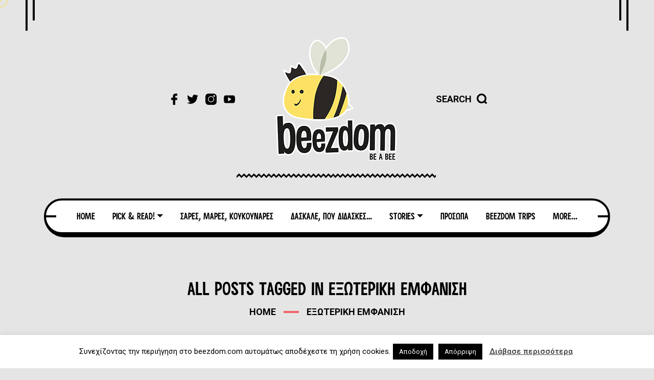

--- FILE ---
content_type: text/html; charset=UTF-8
request_url: https://www.beezdom.com/tag/exoteriki-emfanisi/
body_size: 22405
content:
<!DOCTYPE html >
<html lang="el" prefix="og: http://ogp.me/ns#">

<head>

<meta charset="UTF-8">
<meta name="viewport" content="width=device-width, initial-scale=1, maximum-scale=1">

<title>ΕΞΩΤΕΡΙΚΗ ΕΜΦΑΝΙΣΗ &#8211; Beezdom</title>
<meta name='robots' content='max-image-preview:large' />
	<style>img:is([sizes="auto" i], [sizes^="auto," i]) { contain-intrinsic-size: 3000px 1500px }</style>
	<meta property="og:locale" content="el_GR" />
<meta property="og:type" content="object" />
<meta property="og:title" content="ΕΞΩΤΕΡΙΚΗ ΕΜΦΑΝΙΣΗ" />
<meta property="og:url" content="https://www.beezdom.com/tag/exoteriki-emfanisi/" />
<meta property="og:site_name" content="Beezdom" />
<meta property="og:image:width" content="1200" />
<meta property="og:image:height" content="630" />
<link rel='dns-prefetch' href='//www.googletagmanager.com' />
<link rel='dns-prefetch' href='//fonts.googleapis.com' />
<link href='https://fonts.gstatic.com' crossorigin rel='preconnect' />
<link rel="alternate" type="application/rss+xml" title="Ροή RSS &raquo; Beezdom" href="https://www.beezdom.com/feed/" />
<link rel="alternate" type="application/rss+xml" title="Ροή Σχολίων &raquo; Beezdom" href="https://www.beezdom.com/comments/feed/" />
<link rel="alternate" type="application/rss+xml" title="Ετικέτα ροής Beezdom &raquo; ΕΞΩΤΕΡΙΚΗ ΕΜΦΑΝΙΣΗ" href="https://www.beezdom.com/tag/exoteriki-emfanisi/feed/" />
<script type="text/javascript">
/* <![CDATA[ */
window._wpemojiSettings = {"baseUrl":"https:\/\/s.w.org\/images\/core\/emoji\/15.0.3\/72x72\/","ext":".png","svgUrl":"https:\/\/s.w.org\/images\/core\/emoji\/15.0.3\/svg\/","svgExt":".svg","source":{"concatemoji":"https:\/\/www.beezdom.com\/wp-includes\/js\/wp-emoji-release.min.js?ver=6.7.4"}};
/*! This file is auto-generated */
!function(i,n){var o,s,e;function c(e){try{var t={supportTests:e,timestamp:(new Date).valueOf()};sessionStorage.setItem(o,JSON.stringify(t))}catch(e){}}function p(e,t,n){e.clearRect(0,0,e.canvas.width,e.canvas.height),e.fillText(t,0,0);var t=new Uint32Array(e.getImageData(0,0,e.canvas.width,e.canvas.height).data),r=(e.clearRect(0,0,e.canvas.width,e.canvas.height),e.fillText(n,0,0),new Uint32Array(e.getImageData(0,0,e.canvas.width,e.canvas.height).data));return t.every(function(e,t){return e===r[t]})}function u(e,t,n){switch(t){case"flag":return n(e,"\ud83c\udff3\ufe0f\u200d\u26a7\ufe0f","\ud83c\udff3\ufe0f\u200b\u26a7\ufe0f")?!1:!n(e,"\ud83c\uddfa\ud83c\uddf3","\ud83c\uddfa\u200b\ud83c\uddf3")&&!n(e,"\ud83c\udff4\udb40\udc67\udb40\udc62\udb40\udc65\udb40\udc6e\udb40\udc67\udb40\udc7f","\ud83c\udff4\u200b\udb40\udc67\u200b\udb40\udc62\u200b\udb40\udc65\u200b\udb40\udc6e\u200b\udb40\udc67\u200b\udb40\udc7f");case"emoji":return!n(e,"\ud83d\udc26\u200d\u2b1b","\ud83d\udc26\u200b\u2b1b")}return!1}function f(e,t,n){var r="undefined"!=typeof WorkerGlobalScope&&self instanceof WorkerGlobalScope?new OffscreenCanvas(300,150):i.createElement("canvas"),a=r.getContext("2d",{willReadFrequently:!0}),o=(a.textBaseline="top",a.font="600 32px Arial",{});return e.forEach(function(e){o[e]=t(a,e,n)}),o}function t(e){var t=i.createElement("script");t.src=e,t.defer=!0,i.head.appendChild(t)}"undefined"!=typeof Promise&&(o="wpEmojiSettingsSupports",s=["flag","emoji"],n.supports={everything:!0,everythingExceptFlag:!0},e=new Promise(function(e){i.addEventListener("DOMContentLoaded",e,{once:!0})}),new Promise(function(t){var n=function(){try{var e=JSON.parse(sessionStorage.getItem(o));if("object"==typeof e&&"number"==typeof e.timestamp&&(new Date).valueOf()<e.timestamp+604800&&"object"==typeof e.supportTests)return e.supportTests}catch(e){}return null}();if(!n){if("undefined"!=typeof Worker&&"undefined"!=typeof OffscreenCanvas&&"undefined"!=typeof URL&&URL.createObjectURL&&"undefined"!=typeof Blob)try{var e="postMessage("+f.toString()+"("+[JSON.stringify(s),u.toString(),p.toString()].join(",")+"));",r=new Blob([e],{type:"text/javascript"}),a=new Worker(URL.createObjectURL(r),{name:"wpTestEmojiSupports"});return void(a.onmessage=function(e){c(n=e.data),a.terminate(),t(n)})}catch(e){}c(n=f(s,u,p))}t(n)}).then(function(e){for(var t in e)n.supports[t]=e[t],n.supports.everything=n.supports.everything&&n.supports[t],"flag"!==t&&(n.supports.everythingExceptFlag=n.supports.everythingExceptFlag&&n.supports[t]);n.supports.everythingExceptFlag=n.supports.everythingExceptFlag&&!n.supports.flag,n.DOMReady=!1,n.readyCallback=function(){n.DOMReady=!0}}).then(function(){return e}).then(function(){var e;n.supports.everything||(n.readyCallback(),(e=n.source||{}).concatemoji?t(e.concatemoji):e.wpemoji&&e.twemoji&&(t(e.twemoji),t(e.wpemoji)))}))}((window,document),window._wpemojiSettings);
/* ]]> */
</script>
<style id='wp-emoji-styles-inline-css' type='text/css'>

	img.wp-smiley, img.emoji {
		display: inline !important;
		border: none !important;
		box-shadow: none !important;
		height: 1em !important;
		width: 1em !important;
		margin: 0 0.07em !important;
		vertical-align: -0.1em !important;
		background: none !important;
		padding: 0 !important;
	}
</style>
<link rel='stylesheet' id='wp-block-library-css' href='https://www.beezdom.com/wp-includes/css/dist/block-library/style.min.css?ver=6.7.4' type='text/css' media='all' />
<style id='bp-login-form-style-inline-css' type='text/css'>
.widget_bp_core_login_widget .bp-login-widget-user-avatar{float:left}.widget_bp_core_login_widget .bp-login-widget-user-links{margin-left:70px}#bp-login-widget-form label{display:block;font-weight:600;margin:15px 0 5px;width:auto}#bp-login-widget-form input[type=password],#bp-login-widget-form input[type=text]{background-color:#fafafa;border:1px solid #d6d6d6;border-radius:0;font:inherit;font-size:100%;padding:.5em;width:100%}#bp-login-widget-form .bp-login-widget-register-link,#bp-login-widget-form .login-submit{display:inline;width:-moz-fit-content;width:fit-content}#bp-login-widget-form .bp-login-widget-register-link{margin-left:1em}#bp-login-widget-form .bp-login-widget-register-link a{filter:invert(1)}#bp-login-widget-form .bp-login-widget-pwd-link{font-size:80%}

</style>
<style id='bp-primary-nav-style-inline-css' type='text/css'>
.buddypress_object_nav .bp-navs{background:#0000;clear:both;overflow:hidden}.buddypress_object_nav .bp-navs ul{margin:0;padding:0}.buddypress_object_nav .bp-navs ul li{list-style:none;margin:0}.buddypress_object_nav .bp-navs ul li a,.buddypress_object_nav .bp-navs ul li span{border:0;display:block;padding:5px 10px;text-decoration:none}.buddypress_object_nav .bp-navs ul li .count{background:#eaeaea;border:1px solid #ccc;border-radius:50%;color:#555;display:inline-block;font-size:12px;margin-left:2px;padding:3px 6px;text-align:center;vertical-align:middle}.buddypress_object_nav .bp-navs ul li a .count:empty{display:none}.buddypress_object_nav .bp-navs ul li.last select{max-width:185px}.buddypress_object_nav .bp-navs ul li.current a,.buddypress_object_nav .bp-navs ul li.selected a{color:#333;opacity:1}.buddypress_object_nav .bp-navs ul li.current a .count,.buddypress_object_nav .bp-navs ul li.selected a .count{background-color:#fff}.buddypress_object_nav .bp-navs ul li.dynamic a .count,.buddypress_object_nav .bp-navs ul li.dynamic.current a .count,.buddypress_object_nav .bp-navs ul li.dynamic.selected a .count{background-color:#5087e5;border:0;color:#fafafa}.buddypress_object_nav .bp-navs ul li.dynamic a:hover .count{background-color:#5087e5;border:0;color:#fff}.buddypress_object_nav .main-navs.dir-navs{margin-bottom:20px}.buddypress_object_nav .bp-navs.group-create-links ul li.current a{text-align:center}.buddypress_object_nav .bp-navs.group-create-links ul li:not(.current),.buddypress_object_nav .bp-navs.group-create-links ul li:not(.current) a{color:#767676}.buddypress_object_nav .bp-navs.group-create-links ul li:not(.current) a:focus,.buddypress_object_nav .bp-navs.group-create-links ul li:not(.current) a:hover{background:none;color:#555}.buddypress_object_nav .bp-navs.group-create-links ul li:not(.current) a[disabled]:focus,.buddypress_object_nav .bp-navs.group-create-links ul li:not(.current) a[disabled]:hover{color:#767676}

</style>
<style id='bp-member-style-inline-css' type='text/css'>
[data-type="bp/member"] input.components-placeholder__input{border:1px solid #757575;border-radius:2px;flex:1 1 auto;padding:6px 8px}.bp-block-member{position:relative}.bp-block-member .member-content{display:flex}.bp-block-member .user-nicename{display:block}.bp-block-member .user-nicename a{border:none;color:currentColor;text-decoration:none}.bp-block-member .bp-profile-button{width:100%}.bp-block-member .bp-profile-button a.button{bottom:10px;display:inline-block;margin:18px 0 0;position:absolute;right:0}.bp-block-member.has-cover .item-header-avatar,.bp-block-member.has-cover .member-content,.bp-block-member.has-cover .member-description{z-index:2}.bp-block-member.has-cover .member-content,.bp-block-member.has-cover .member-description{padding-top:75px}.bp-block-member.has-cover .bp-member-cover-image{background-color:#c5c5c5;background-position:top;background-repeat:no-repeat;background-size:cover;border:0;display:block;height:150px;left:0;margin:0;padding:0;position:absolute;top:0;width:100%;z-index:1}.bp-block-member img.avatar{height:auto;width:auto}.bp-block-member.avatar-none .item-header-avatar{display:none}.bp-block-member.avatar-none.has-cover{min-height:200px}.bp-block-member.avatar-full{min-height:150px}.bp-block-member.avatar-full .item-header-avatar{width:180px}.bp-block-member.avatar-thumb .member-content{align-items:center;min-height:50px}.bp-block-member.avatar-thumb .item-header-avatar{width:70px}.bp-block-member.avatar-full.has-cover{min-height:300px}.bp-block-member.avatar-full.has-cover .item-header-avatar{width:200px}.bp-block-member.avatar-full.has-cover img.avatar{background:#fffc;border:2px solid #fff;margin-left:20px}.bp-block-member.avatar-thumb.has-cover .item-header-avatar{padding-top:75px}.entry .entry-content .bp-block-member .user-nicename a{border:none;color:currentColor;text-decoration:none}

</style>
<style id='bp-members-style-inline-css' type='text/css'>
[data-type="bp/members"] .components-placeholder.is-appender{min-height:0}[data-type="bp/members"] .components-placeholder.is-appender .components-placeholder__label:empty{display:none}[data-type="bp/members"] .components-placeholder input.components-placeholder__input{border:1px solid #757575;border-radius:2px;flex:1 1 auto;padding:6px 8px}[data-type="bp/members"].avatar-none .member-description{width:calc(100% - 44px)}[data-type="bp/members"].avatar-full .member-description{width:calc(100% - 224px)}[data-type="bp/members"].avatar-thumb .member-description{width:calc(100% - 114px)}[data-type="bp/members"] .member-content{position:relative}[data-type="bp/members"] .member-content .is-right{position:absolute;right:2px;top:2px}[data-type="bp/members"] .columns-2 .member-content .member-description,[data-type="bp/members"] .columns-3 .member-content .member-description,[data-type="bp/members"] .columns-4 .member-content .member-description{padding-left:44px;width:calc(100% - 44px)}[data-type="bp/members"] .columns-3 .is-right{right:-10px}[data-type="bp/members"] .columns-4 .is-right{right:-50px}.bp-block-members.is-grid{display:flex;flex-wrap:wrap;padding:0}.bp-block-members.is-grid .member-content{margin:0 1.25em 1.25em 0;width:100%}@media(min-width:600px){.bp-block-members.columns-2 .member-content{width:calc(50% - .625em)}.bp-block-members.columns-2 .member-content:nth-child(2n){margin-right:0}.bp-block-members.columns-3 .member-content{width:calc(33.33333% - .83333em)}.bp-block-members.columns-3 .member-content:nth-child(3n){margin-right:0}.bp-block-members.columns-4 .member-content{width:calc(25% - .9375em)}.bp-block-members.columns-4 .member-content:nth-child(4n){margin-right:0}}.bp-block-members .member-content{display:flex;flex-direction:column;padding-bottom:1em;text-align:center}.bp-block-members .member-content .item-header-avatar,.bp-block-members .member-content .member-description{width:100%}.bp-block-members .member-content .item-header-avatar{margin:0 auto}.bp-block-members .member-content .item-header-avatar img.avatar{display:inline-block}@media(min-width:600px){.bp-block-members .member-content{flex-direction:row;text-align:left}.bp-block-members .member-content .item-header-avatar,.bp-block-members .member-content .member-description{width:auto}.bp-block-members .member-content .item-header-avatar{margin:0}}.bp-block-members .member-content .user-nicename{display:block}.bp-block-members .member-content .user-nicename a{border:none;color:currentColor;text-decoration:none}.bp-block-members .member-content time{color:#767676;display:block;font-size:80%}.bp-block-members.avatar-none .item-header-avatar{display:none}.bp-block-members.avatar-full{min-height:190px}.bp-block-members.avatar-full .item-header-avatar{width:180px}.bp-block-members.avatar-thumb .member-content{min-height:80px}.bp-block-members.avatar-thumb .item-header-avatar{width:70px}.bp-block-members.columns-2 .member-content,.bp-block-members.columns-3 .member-content,.bp-block-members.columns-4 .member-content{display:block;text-align:center}.bp-block-members.columns-2 .member-content .item-header-avatar,.bp-block-members.columns-3 .member-content .item-header-avatar,.bp-block-members.columns-4 .member-content .item-header-avatar{margin:0 auto}.bp-block-members img.avatar{height:auto;max-width:-moz-fit-content;max-width:fit-content;width:auto}.bp-block-members .member-content.has-activity{align-items:center}.bp-block-members .member-content.has-activity .item-header-avatar{padding-right:1em}.bp-block-members .member-content.has-activity .wp-block-quote{margin-bottom:0;text-align:left}.bp-block-members .member-content.has-activity .wp-block-quote cite a,.entry .entry-content .bp-block-members .user-nicename a{border:none;color:currentColor;text-decoration:none}

</style>
<style id='bp-dynamic-members-style-inline-css' type='text/css'>
.bp-dynamic-block-container .item-options{font-size:.5em;margin:0 0 1em;padding:1em 0}.bp-dynamic-block-container .item-options a.selected{font-weight:600}.bp-dynamic-block-container ul.item-list{list-style:none;margin:1em 0;padding-left:0}.bp-dynamic-block-container ul.item-list li{margin-bottom:1em}.bp-dynamic-block-container ul.item-list li:after,.bp-dynamic-block-container ul.item-list li:before{content:" ";display:table}.bp-dynamic-block-container ul.item-list li:after{clear:both}.bp-dynamic-block-container ul.item-list li .item-avatar{float:left;width:60px}.bp-dynamic-block-container ul.item-list li .item{margin-left:70px}

</style>
<style id='bp-online-members-style-inline-css' type='text/css'>
.widget_bp_core_whos_online_widget .avatar-block,[data-type="bp/online-members"] .avatar-block{display:flex;flex-flow:row wrap}.widget_bp_core_whos_online_widget .avatar-block img,[data-type="bp/online-members"] .avatar-block img{margin:.5em}

</style>
<style id='bp-active-members-style-inline-css' type='text/css'>
.widget_bp_core_recently_active_widget .avatar-block,[data-type="bp/active-members"] .avatar-block{display:flex;flex-flow:row wrap}.widget_bp_core_recently_active_widget .avatar-block img,[data-type="bp/active-members"] .avatar-block img{margin:.5em}

</style>
<style id='classic-theme-styles-inline-css' type='text/css'>
/*! This file is auto-generated */
.wp-block-button__link{color:#fff;background-color:#32373c;border-radius:9999px;box-shadow:none;text-decoration:none;padding:calc(.667em + 2px) calc(1.333em + 2px);font-size:1.125em}.wp-block-file__button{background:#32373c;color:#fff;text-decoration:none}
</style>
<style id='global-styles-inline-css' type='text/css'>
:root{--wp--preset--aspect-ratio--square: 1;--wp--preset--aspect-ratio--4-3: 4/3;--wp--preset--aspect-ratio--3-4: 3/4;--wp--preset--aspect-ratio--3-2: 3/2;--wp--preset--aspect-ratio--2-3: 2/3;--wp--preset--aspect-ratio--16-9: 16/9;--wp--preset--aspect-ratio--9-16: 9/16;--wp--preset--color--black: #000000;--wp--preset--color--cyan-bluish-gray: #abb8c3;--wp--preset--color--white: #ffffff;--wp--preset--color--pale-pink: #f78da7;--wp--preset--color--vivid-red: #cf2e2e;--wp--preset--color--luminous-vivid-orange: #ff6900;--wp--preset--color--luminous-vivid-amber: #fcb900;--wp--preset--color--light-green-cyan: #7bdcb5;--wp--preset--color--vivid-green-cyan: #00d084;--wp--preset--color--pale-cyan-blue: #8ed1fc;--wp--preset--color--vivid-cyan-blue: #0693e3;--wp--preset--color--vivid-purple: #9b51e0;--wp--preset--gradient--vivid-cyan-blue-to-vivid-purple: linear-gradient(135deg,rgba(6,147,227,1) 0%,rgb(155,81,224) 100%);--wp--preset--gradient--light-green-cyan-to-vivid-green-cyan: linear-gradient(135deg,rgb(122,220,180) 0%,rgb(0,208,130) 100%);--wp--preset--gradient--luminous-vivid-amber-to-luminous-vivid-orange: linear-gradient(135deg,rgba(252,185,0,1) 0%,rgba(255,105,0,1) 100%);--wp--preset--gradient--luminous-vivid-orange-to-vivid-red: linear-gradient(135deg,rgba(255,105,0,1) 0%,rgb(207,46,46) 100%);--wp--preset--gradient--very-light-gray-to-cyan-bluish-gray: linear-gradient(135deg,rgb(238,238,238) 0%,rgb(169,184,195) 100%);--wp--preset--gradient--cool-to-warm-spectrum: linear-gradient(135deg,rgb(74,234,220) 0%,rgb(151,120,209) 20%,rgb(207,42,186) 40%,rgb(238,44,130) 60%,rgb(251,105,98) 80%,rgb(254,248,76) 100%);--wp--preset--gradient--blush-light-purple: linear-gradient(135deg,rgb(255,206,236) 0%,rgb(152,150,240) 100%);--wp--preset--gradient--blush-bordeaux: linear-gradient(135deg,rgb(254,205,165) 0%,rgb(254,45,45) 50%,rgb(107,0,62) 100%);--wp--preset--gradient--luminous-dusk: linear-gradient(135deg,rgb(255,203,112) 0%,rgb(199,81,192) 50%,rgb(65,88,208) 100%);--wp--preset--gradient--pale-ocean: linear-gradient(135deg,rgb(255,245,203) 0%,rgb(182,227,212) 50%,rgb(51,167,181) 100%);--wp--preset--gradient--electric-grass: linear-gradient(135deg,rgb(202,248,128) 0%,rgb(113,206,126) 100%);--wp--preset--gradient--midnight: linear-gradient(135deg,rgb(2,3,129) 0%,rgb(40,116,252) 100%);--wp--preset--font-size--small: 13px;--wp--preset--font-size--medium: 20px;--wp--preset--font-size--large: 36px;--wp--preset--font-size--x-large: 42px;--wp--preset--spacing--20: 0.44rem;--wp--preset--spacing--30: 0.67rem;--wp--preset--spacing--40: 1rem;--wp--preset--spacing--50: 1.5rem;--wp--preset--spacing--60: 2.25rem;--wp--preset--spacing--70: 3.38rem;--wp--preset--spacing--80: 5.06rem;--wp--preset--shadow--natural: 6px 6px 9px rgba(0, 0, 0, 0.2);--wp--preset--shadow--deep: 12px 12px 50px rgba(0, 0, 0, 0.4);--wp--preset--shadow--sharp: 6px 6px 0px rgba(0, 0, 0, 0.2);--wp--preset--shadow--outlined: 6px 6px 0px -3px rgba(255, 255, 255, 1), 6px 6px rgba(0, 0, 0, 1);--wp--preset--shadow--crisp: 6px 6px 0px rgba(0, 0, 0, 1);}:where(.is-layout-flex){gap: 0.5em;}:where(.is-layout-grid){gap: 0.5em;}body .is-layout-flex{display: flex;}.is-layout-flex{flex-wrap: wrap;align-items: center;}.is-layout-flex > :is(*, div){margin: 0;}body .is-layout-grid{display: grid;}.is-layout-grid > :is(*, div){margin: 0;}:where(.wp-block-columns.is-layout-flex){gap: 2em;}:where(.wp-block-columns.is-layout-grid){gap: 2em;}:where(.wp-block-post-template.is-layout-flex){gap: 1.25em;}:where(.wp-block-post-template.is-layout-grid){gap: 1.25em;}.has-black-color{color: var(--wp--preset--color--black) !important;}.has-cyan-bluish-gray-color{color: var(--wp--preset--color--cyan-bluish-gray) !important;}.has-white-color{color: var(--wp--preset--color--white) !important;}.has-pale-pink-color{color: var(--wp--preset--color--pale-pink) !important;}.has-vivid-red-color{color: var(--wp--preset--color--vivid-red) !important;}.has-luminous-vivid-orange-color{color: var(--wp--preset--color--luminous-vivid-orange) !important;}.has-luminous-vivid-amber-color{color: var(--wp--preset--color--luminous-vivid-amber) !important;}.has-light-green-cyan-color{color: var(--wp--preset--color--light-green-cyan) !important;}.has-vivid-green-cyan-color{color: var(--wp--preset--color--vivid-green-cyan) !important;}.has-pale-cyan-blue-color{color: var(--wp--preset--color--pale-cyan-blue) !important;}.has-vivid-cyan-blue-color{color: var(--wp--preset--color--vivid-cyan-blue) !important;}.has-vivid-purple-color{color: var(--wp--preset--color--vivid-purple) !important;}.has-black-background-color{background-color: var(--wp--preset--color--black) !important;}.has-cyan-bluish-gray-background-color{background-color: var(--wp--preset--color--cyan-bluish-gray) !important;}.has-white-background-color{background-color: var(--wp--preset--color--white) !important;}.has-pale-pink-background-color{background-color: var(--wp--preset--color--pale-pink) !important;}.has-vivid-red-background-color{background-color: var(--wp--preset--color--vivid-red) !important;}.has-luminous-vivid-orange-background-color{background-color: var(--wp--preset--color--luminous-vivid-orange) !important;}.has-luminous-vivid-amber-background-color{background-color: var(--wp--preset--color--luminous-vivid-amber) !important;}.has-light-green-cyan-background-color{background-color: var(--wp--preset--color--light-green-cyan) !important;}.has-vivid-green-cyan-background-color{background-color: var(--wp--preset--color--vivid-green-cyan) !important;}.has-pale-cyan-blue-background-color{background-color: var(--wp--preset--color--pale-cyan-blue) !important;}.has-vivid-cyan-blue-background-color{background-color: var(--wp--preset--color--vivid-cyan-blue) !important;}.has-vivid-purple-background-color{background-color: var(--wp--preset--color--vivid-purple) !important;}.has-black-border-color{border-color: var(--wp--preset--color--black) !important;}.has-cyan-bluish-gray-border-color{border-color: var(--wp--preset--color--cyan-bluish-gray) !important;}.has-white-border-color{border-color: var(--wp--preset--color--white) !important;}.has-pale-pink-border-color{border-color: var(--wp--preset--color--pale-pink) !important;}.has-vivid-red-border-color{border-color: var(--wp--preset--color--vivid-red) !important;}.has-luminous-vivid-orange-border-color{border-color: var(--wp--preset--color--luminous-vivid-orange) !important;}.has-luminous-vivid-amber-border-color{border-color: var(--wp--preset--color--luminous-vivid-amber) !important;}.has-light-green-cyan-border-color{border-color: var(--wp--preset--color--light-green-cyan) !important;}.has-vivid-green-cyan-border-color{border-color: var(--wp--preset--color--vivid-green-cyan) !important;}.has-pale-cyan-blue-border-color{border-color: var(--wp--preset--color--pale-cyan-blue) !important;}.has-vivid-cyan-blue-border-color{border-color: var(--wp--preset--color--vivid-cyan-blue) !important;}.has-vivid-purple-border-color{border-color: var(--wp--preset--color--vivid-purple) !important;}.has-vivid-cyan-blue-to-vivid-purple-gradient-background{background: var(--wp--preset--gradient--vivid-cyan-blue-to-vivid-purple) !important;}.has-light-green-cyan-to-vivid-green-cyan-gradient-background{background: var(--wp--preset--gradient--light-green-cyan-to-vivid-green-cyan) !important;}.has-luminous-vivid-amber-to-luminous-vivid-orange-gradient-background{background: var(--wp--preset--gradient--luminous-vivid-amber-to-luminous-vivid-orange) !important;}.has-luminous-vivid-orange-to-vivid-red-gradient-background{background: var(--wp--preset--gradient--luminous-vivid-orange-to-vivid-red) !important;}.has-very-light-gray-to-cyan-bluish-gray-gradient-background{background: var(--wp--preset--gradient--very-light-gray-to-cyan-bluish-gray) !important;}.has-cool-to-warm-spectrum-gradient-background{background: var(--wp--preset--gradient--cool-to-warm-spectrum) !important;}.has-blush-light-purple-gradient-background{background: var(--wp--preset--gradient--blush-light-purple) !important;}.has-blush-bordeaux-gradient-background{background: var(--wp--preset--gradient--blush-bordeaux) !important;}.has-luminous-dusk-gradient-background{background: var(--wp--preset--gradient--luminous-dusk) !important;}.has-pale-ocean-gradient-background{background: var(--wp--preset--gradient--pale-ocean) !important;}.has-electric-grass-gradient-background{background: var(--wp--preset--gradient--electric-grass) !important;}.has-midnight-gradient-background{background: var(--wp--preset--gradient--midnight) !important;}.has-small-font-size{font-size: var(--wp--preset--font-size--small) !important;}.has-medium-font-size{font-size: var(--wp--preset--font-size--medium) !important;}.has-large-font-size{font-size: var(--wp--preset--font-size--large) !important;}.has-x-large-font-size{font-size: var(--wp--preset--font-size--x-large) !important;}
:where(.wp-block-post-template.is-layout-flex){gap: 1.25em;}:where(.wp-block-post-template.is-layout-grid){gap: 1.25em;}
:where(.wp-block-columns.is-layout-flex){gap: 2em;}:where(.wp-block-columns.is-layout-grid){gap: 2em;}
:root :where(.wp-block-pullquote){font-size: 1.5em;line-height: 1.6;}
</style>
<link rel='stylesheet' id='cookie-law-info-css' href='https://www.beezdom.com/wp-content/plugins/cookie-law-info/legacy/public/css/cookie-law-info-public.css?ver=3.2.8' type='text/css' media='all' />
<link rel='stylesheet' id='cookie-law-info-gdpr-css' href='https://www.beezdom.com/wp-content/plugins/cookie-law-info/legacy/public/css/cookie-law-info-gdpr.css?ver=3.2.8' type='text/css' media='all' />
<link rel='stylesheet' id='xoxo_fn_googlefonts-css' href='https://fonts.googleapis.com/css?family=Roboto%3A400%2C400italic%2C500%2C500italic%2C600%2C600italic%2C700%2C700italic%7CRoboto%3A400%2C400italic%2C500%2C500italic%2C600%2C600italic%2C700%2C700italic%7CRoboto%3A400%2C400italic%2C500%2C500italic%2C600%2C600italic%2C700%2C700italic%7CRoboto%3A400%2C400italic%2C500%2C500italic%2C600%2C600italic%2C700%2C700italic&#038;subset=latin%2Ccyrillic%2Cgreek%2Cvietnamese&#038;ver=6.7.4' type='text/css' media='all' />
<link rel='stylesheet' id='subscribe-forms-css-css' href='https://www.beezdom.com/wp-content/plugins/easy-social-share-buttons3/assets/modules/subscribe-forms.min.css?ver=8.8' type='text/css' media='all' />
<link rel='stylesheet' id='click2tweet-css-css' href='https://www.beezdom.com/wp-content/plugins/easy-social-share-buttons3/assets/modules/click-to-tweet.min.css?ver=8.8' type='text/css' media='all' />
<link rel='stylesheet' id='easy-social-share-buttons-css' href='https://www.beezdom.com/wp-content/plugins/easy-social-share-buttons3/assets/css/easy-social-share-buttons.min.css?ver=8.8' type='text/css' media='all' />
<style id='easy-social-share-buttons-inline-css' type='text/css'>
.essb-mobile-sharebar, .essb-mobile-sharepoint, .essb-mobile-sharebottom{display:none;}
</style>
<link rel='stylesheet' id='xoxo-fn-font-url-css' href='https://fonts.googleapis.com/css?family=Montserrat%3A300%2C300i%2C400%2C400i%2C500%2C500i%2C600%2C600i%2C700%2C700i%2C800%2C800i%2C900%2C900i%7CWork+Sans%3A300%2C300i%2C400%2C400i%2C500%2C500i%2C600%2C600i%2C800%2C800i%7COpen+Sans%3A300%2C300i%2C400%2C400i%2C500%2C500i%2C600%2C600i%2C800%2C800i%7CLora%3A300%2C300i%2C400%2C400i%2C500%2C500i%2C600%2C600i%2C800%2C800i&#038;subset=latin%2Clatin-ext' type='text/css' media='all' />
<link rel='stylesheet' id='xoxo-fn-base-css' href='https://www.beezdom.com/wp-content/themes/xoxo/framework/css/base.css?ver=rel11_2.1.1' type='text/css' media='all' />
<link rel='stylesheet' id='magnific.popup-css' href='https://www.beezdom.com/wp-content/themes/xoxo/framework/css/magnific.popup.css?ver=rel11_2.1.1' type='text/css' media='all' />
<link rel='stylesheet' id='swiper-css' href='https://www.beezdom.com/wp-content/themes/xoxo/framework/css/swiper.css?ver=rel11_2.1.1' type='text/css' media='all' />
<link rel='stylesheet' id='xoxo-fn-fontello-css' href='https://www.beezdom.com/wp-content/themes/xoxo/framework/css/fontello.css?ver=rel11_2.1.1' type='text/css' media='all' />
<link rel='stylesheet' id='xoxo-fn-widgets-css' href='https://www.beezdom.com/wp-content/themes/xoxo/framework/css/widgets.css?ver=rel11_2.1.1' type='text/css' media='all' />
<link rel='stylesheet' id='xoxo-fn-woocommerce-css' href='https://www.beezdom.com/wp-content/themes/xoxo/config/config-woo/woocommerce.css?ver=rel11_2.1.1' type='text/css' media='all' />
<link rel='stylesheet' id='xoxo-parent-style-css' href='https://www.beezdom.com/wp-content/themes/xoxo/style.css?ver=6.7.4' type='text/css' media='all' />
<link rel='stylesheet' id='xoxo-child-style-css' href='https://www.beezdom.com/wp-content/themes/xoxo-child-theme/style.css?ver=6.7.4' type='text/css' media='all' />
<link rel="preload" as="style" href="https://fonts.googleapis.com/css?family=Roboto:400&#038;display=swap&#038;ver=1735417286" /><link rel="stylesheet" href="https://fonts.googleapis.com/css?family=Roboto:400&#038;display=swap&#038;ver=1735417286" media="print" onload="this.media='all'"><noscript><link rel="stylesheet" href="https://fonts.googleapis.com/css?family=Roboto:400&#038;display=swap&#038;ver=1735417286" /></noscript><link rel='stylesheet' id='xoxo_fn_inline-css' href='https://www.beezdom.com/wp-content/themes/xoxo/framework/css/inline.css?ver=https://www.beezdom.com/wp-content/themes/xoxo' type='text/css' media='all' />
<style id='xoxo_fn_inline-inline-css' type='text/css'>

		@media(max-width: 600px){
			#wpadminbar{position: fixed;}
		}
	
		:root{
			--hff: Roboto;
			--bff: Roboto;
		}
	
		.cursor-inner.cursor-slider.cursor-hover span:after,
		.cursor-inner.cursor-slider.cursor-hover span:before{
			background-color: #FDE164;
		}
		.cursor-outer .fn-cursor,.cursor-inner.cursor-slider:not(.cursor-hover) .fn-cursor{
			border-color: rgba(253,225,100,0.7);
		}
		.cursor-inner .fn-cursor,.cursor-inner .fn-left:before,.cursor-inner .fn-left:after,.cursor-inner .fn-right:before,.cursor-inner .fn-right:after{
			background-color: rgba(253,225,100,0.7);
		}
		.cursor-inner.cursor-hover .fn-cursor{
			background-color: rgba(253,225,100,0.1);
		}
	
		:root{
			--xoxo-bbc: #FFF5CF;
			--xoxo-mc1: #FFCC00;
			--xoxo-mc2: #F16363;
			--xoxo-hc: #000000;
			--xoxo-hhc: #F16363;
			--xoxo-bc: #000000;
		}
	
		.blog__item .desc p{
			overflow: hidden;
		   	text-overflow: ellipsis;
		   	display: -webkit-box;
		   	-webkit-line-clamp: 3;
			line-clamp: 3; 
		   	-webkit-box-orient: vertical;
		}
	
		.sticky .blog__item{background-color: #ffeeaf;}
		.sticky .blog__item .preview_expand{
			background: #ffeeaf;
    		box-shadow: 0 0 30px 30px #ffeeaf;
		}
	
		h1{font-size: 45px;}
		h2{font-size: 36px;}
		h3{font-size: 30px;}
		h4{font-size: 24px;}
		h5{font-size: 20px;}
		h6{font-size: 16px;}
	
		.fn__bp_slider .title_holder h3,
		.blog__item .title .fn__title{font-size: 36px;}
		@media(max-width: 768px){
			.fn__bp_slider .title_holder h3,
			.blog__item .title .fn__title{font-size: 24px;}
		}
	
		.xoxo_fn_leftsidebar,
		.xoxo_fn_rightsidebar{
			padding-left: 60px;
		}
		.xoxo_fn_bloglist > ul > section,
		.xoxo_fn_bloglist > ul > div{
			transform: translateX(60px);
			max-width: calc(100% - 60px);
			width: calc(100% - 60px);
			margin: 0 0 60px 0 !important;
		}
		.xoxo_fn_bloglist .post_item{
			padding-left: 60px;
			margin-bottom: 66px;
		}
		.xoxo_fn_hassidebar .widget_block{
			margin-bottom: 66px;
		}
		.xoxo_fn_bloglist > ul,
		.xoxo_fn_hassidebar .sidebarpage{
			margin-left: -60px;
		}
		@media(max-width: 1200px){
			.xoxo_fn_leftsidebar,
			.xoxo_fn_rightsidebar{
				padding-left: 40px;
			}
			.xoxo_fn_bloglist > ul > section,
			.xoxo_fn_bloglist > ul > div{
				transform: translateX(40px);
				max-width: calc(100% - 40px);
				width: calc(100% - 40px);
				margin: 0 0 40px 0 !important;
			}
			.xoxo_fn_bloglist .post_item{
				padding-left: 40px;
				margin-bottom: 46px;
			}
			.xoxo_fn_hassidebar .widget_block{
				margin-bottom: 46px;
			}
			.xoxo_fn_bloglist > ul,
			.xoxo_fn_hassidebar .sidebarpage{
				margin-left: -40px;
			}
		}
		@media(max-width: 768px){
			.xoxo_fn_leftsidebar,
			.xoxo_fn_rightsidebar{
				padding-left: 30px;
			}
			.xoxo_fn_bloglist > ul > section,
			.xoxo_fn_bloglist > ul > div{
				transform: translateX(30px);
				max-width: calc(100% - 30px);
				width: calc(100% - 30px);
				margin: 0 0 30px 0 !important;
			}
			.xoxo_fn_bloglist .post_item{
				padding-left: 30px;
				margin-bottom: 36px;
			}
			.xoxo_fn_hassidebar .widget_block{
				margin-bottom: 36px;
			}
			.xoxo_fn_bloglist > ul,
			.xoxo_fn_hassidebar .sidebarpage{
				margin-left: -30px;
			}
		}
	.single__content{
    width: 100%;
    max-width: 100%;
}
</style>
<!--n2css--><!--n2js--><script type="text/javascript" src="https://www.beezdom.com/wp-includes/js/jquery/jquery.min.js?ver=3.7.1" id="jquery-core-js"></script>
<script type="text/javascript" src="https://www.beezdom.com/wp-includes/js/jquery/jquery-migrate.min.js?ver=3.4.1" id="jquery-migrate-js"></script>
<script type="text/javascript" id="cookie-law-info-js-extra">
/* <![CDATA[ */
var Cli_Data = {"nn_cookie_ids":[],"cookielist":[],"non_necessary_cookies":[],"ccpaEnabled":"","ccpaRegionBased":"","ccpaBarEnabled":"","strictlyEnabled":["necessary","obligatoire"],"ccpaType":"gdpr","js_blocking":"","custom_integration":"","triggerDomRefresh":"","secure_cookies":""};
var cli_cookiebar_settings = {"animate_speed_hide":"500","animate_speed_show":"500","background":"#FFF","border":"#b1a6a6c2","border_on":"","button_1_button_colour":"#000","button_1_button_hover":"#000000","button_1_link_colour":"#fff","button_1_as_button":"1","button_1_new_win":"","button_2_button_colour":"#333","button_2_button_hover":"#292929","button_2_link_colour":"#444","button_2_as_button":"","button_2_hidebar":"","button_3_button_colour":"#000","button_3_button_hover":"#000000","button_3_link_colour":"#fff","button_3_as_button":"1","button_3_new_win":"","button_4_button_colour":"#000","button_4_button_hover":"#000000","button_4_link_colour":"#fff","button_4_as_button":"1","button_7_button_colour":"#61a229","button_7_button_hover":"#4e8221","button_7_link_colour":"#fff","button_7_as_button":"1","button_7_new_win":"","font_family":"inherit","header_fix":"","notify_animate_hide":"","notify_animate_show":"","notify_div_id":"#cookie-law-info-bar","notify_position_horizontal":"left","notify_position_vertical":"bottom","scroll_close":"","scroll_close_reload":"","accept_close_reload":"","reject_close_reload":"","showagain_tab":"","showagain_background":"#fff","showagain_border":"#000","showagain_div_id":"#cookie-law-info-again","showagain_x_position":"100px","text":"#000","show_once_yn":"","show_once":"10000","logging_on":"","as_popup":"","popup_overlay":"1","bar_heading_text":"","cookie_bar_as":"banner","popup_showagain_position":"bottom-right","widget_position":"left"};
var log_object = {"ajax_url":"https:\/\/www.beezdom.com\/wp-admin\/admin-ajax.php"};
/* ]]> */
</script>
<script type="text/javascript" src="https://www.beezdom.com/wp-content/plugins/cookie-law-info/legacy/public/js/cookie-law-info-public.js?ver=3.2.8" id="cookie-law-info-js"></script>

<!-- Google tag (gtag.js) snippet added by Site Kit -->

<!-- Google Analytics snippet added by Site Kit -->
<script type="text/javascript" src="https://www.googletagmanager.com/gtag/js?id=G-H1BPMGN91B" id="google_gtagjs-js" async></script>
<script type="text/javascript" id="google_gtagjs-js-after">
/* <![CDATA[ */
window.dataLayer = window.dataLayer || [];function gtag(){dataLayer.push(arguments);}
gtag("set","linker",{"domains":["www.beezdom.com"]});
gtag("js", new Date());
gtag("set", "developer_id.dZTNiMT", true);
gtag("config", "G-H1BPMGN91B");
/* ]]> */
</script>

<!-- End Google tag (gtag.js) snippet added by Site Kit -->
<script type="text/javascript" src="https://www.beezdom.com/wp-content/themes/xoxo/framework/js/modernizr.custom.js?ver=rel11_2.1.1" id="modernizr-custom-js"></script>
<script></script><link rel="https://api.w.org/" href="https://www.beezdom.com/wp-json/" /><link rel="alternate" title="JSON" type="application/json" href="https://www.beezdom.com/wp-json/wp/v2/tags/10263" /><link rel="EditURI" type="application/rsd+xml" title="RSD" href="https://www.beezdom.com/xmlrpc.php?rsd" />
<meta name="generator" content="WordPress 6.7.4" />
<meta name="generator" content="Redux 4.5.4" />
	<script type="text/javascript">var ajaxurl = 'https://www.beezdom.com/wp-admin/admin-ajax.php';</script>

<meta name="generator" content="Site Kit by Google 1.144.0" /><meta name="google-site-verification" content="dySSSFDmor5ji68-hWIhn9jzpWR_R_l_J3FkxeDUdRQ">
<script type="text/javascript">var essb_settings = {"ajax_url":"https:\/\/www.beezdom.com\/wp-admin\/admin-ajax.php","essb3_nonce":"7916185e49","essb3_plugin_url":"https:\/\/www.beezdom.com\/wp-content\/plugins\/easy-social-share-buttons3","essb3_stats":false,"essb3_ga":false,"essb3_ga_ntg":false,"blog_url":"https:\/\/www.beezdom.com\/","post_id":"45320"};</script><meta name="generator" content="Powered by WPBakery Page Builder - drag and drop page builder for WordPress."/>
<link rel="icon" href="https://www.beezdom.com/wp-content/uploads/2019/03/cropped-Faviocns-01-32x32.png" sizes="32x32" />
<link rel="icon" href="https://www.beezdom.com/wp-content/uploads/2019/03/cropped-Faviocns-01-192x192.png" sizes="192x192" />
<link rel="apple-touch-icon" href="https://www.beezdom.com/wp-content/uploads/2019/03/cropped-Faviocns-01-180x180.png" />
<meta name="msapplication-TileImage" content="https://www.beezdom.com/wp-content/uploads/2019/03/cropped-Faviocns-01-270x270.png" />
		<style type="text/css" id="wp-custom-css">
			@font-face {
  font-family: myBeezFont;
  src: url(https://www.beezdom.com/wp-content/uploads/2020/04/BPkinderBold.ttf);
}

h1, h2, h3, h4, .author a, .menu li a, .menu span {
	font-family:   myBeezFont!important;
}

/* Sidebar no sticky */
.xoxo_fn_rightsidebar .sidebar_in {
	position: relative;
	top: 0px!important;
}

body {
	background-color:#e5e5e5;
}

/* Mobile sticky */
.xoxo_fn_mobnav {
	position: -webkit-sticky;
	position: sticky;
	top: 0;
	z-index: 100;
}

/* Mobile hover color */
.mobile_menu li a:hover {
	color: #F16363;
}

/* Mobile top padding */
@media (max-width: 1040px) {
.xoxo_fn_content {
	padding-top: 20px;
}
}

/* melisses at single post mobile */
@media (max-width: 1040px) {
.bees-single {
	width: 15%!important;
}
}

/* melisses at the home page posts */
.imageblog {
	width:15%;
	position:absolute;
	right:15px;
	bottom:15px;
}

/* single post image full size */
.fn__image_format img {
	width: 100%;
}

/* border radius of gallery */
.swiper-container {
	border-radius: 35px;	
}

/* date text mikra */
.fn__meta p {
	text-transform: capitalize;
}

.contact_bee {
	padding: 20px;
}

.nf-field-element input {
	border: 1px solid #fbe06e;
}
.nf-field-element textarea {
	border: 1px solid #fbe06e;
}
#nf-field-14 {
	border: 1px solid black;
	padding: 10px 40px;
}		</style>
		<style id="xoxo_fn_option-dynamic-css" title="dynamic-css" class="redux-options-output">body{font-family:Roboto;font-weight:400;font-style:normal;font-size:18px;}.xoxo_fn_nav .nav_menu a{font-family:Roboto;font-weight:normal;font-style:normal;font-size:36px;}input{font-family:Roboto;font-weight:normal;font-style:normal;font-size:16px;}input{font-family:Roboto;font-weight:normal;font-style:normal;font-size:20px;}h1,h2,h3,h4,h5,h6{font-family:Roboto;font-weight:400;font-style:normal;}</style><noscript><style> .wpb_animate_when_almost_visible { opacity: 1; }</style></noscript>
</head>
<body class="bp-nouveau archive tag tag-exoteriki-emfanisi tag-10263 essb-8.8 wpb-js-composer js-comp-ver-7.6 vc_responsive">
		<div class="clearfix"></div>
	
	<!-- HTML starts here -->
	<div class="xoxo-fn-wrapper core_ready">


		<!-- Header starts here -->
				<!-- Header ends here -->


		<!-- Header starts here -->
		



<!-- Header -->
<header id="xoxo_fn_header">
	<div class="xoxo_fn_header">
		<div class="container">
			<div class="header_top">
				<span class="wing_left"></span>
				<span class="wing_right"></span>
								<!-- Social List -->
				<div class="social">
					<div class="xoxo_fn_social_list"><ul><li><a title="facebook" href="https://www.facebook.com/beezdom" target="_blank"><img class="fn__svg" src="https://www.beezdom.com/wp-content/themes/xoxo/framework/svg/social/facebook.svg" alt="svg" /></a></li><li><a title="twitter" href="https://twitter.com/beezdomworld" target="_blank"><img class="fn__svg" src="https://www.beezdom.com/wp-content/themes/xoxo/framework/svg/social/twitter.svg" alt="svg" /></a></li><li><a title="instagram" href="https://www.instagram.com/beezdom" target="_blank"><img class="fn__svg" src="https://www.beezdom.com/wp-content/themes/xoxo/framework/svg/social/instagram.svg" alt="svg" /></a></li><li><a title="youtube" href="https://www.youtube.com/channel/UCXzt_Oon-QCegKFkpJO-u2g" target="_blank"><img class="fn__svg" src="https://www.beezdom.com/wp-content/themes/xoxo/framework/svg/social/youtube.svg" alt="svg" /></a></li></ul></div>				</div>
				<!-- !Social List -->
				
				<div class="logo">
					<a href="https://www.beezdom.com/"><img class="retina_logo" src="https://www.beezdom.com/wp-content/uploads/2023/01/Logo_Outlined-500.png" alt="logo" /><img class="desktop_logo" src="https://www.beezdom.com/wp-content/uploads/2023/01/Logo_Outlined-250.png" alt="logo" /></a>				</div>

								<div class="sw_wrap">
					
										<div class="search_opener">
						<a href="#">
							<span class="text">Search</span>
							<span class="icon"><img class="fn__svg " src="https://www.beezdom.com/wp-content/themes/xoxo/framework/svg/search.svg" alt="svg" /></span>
						</a>
					</div>
														
				</div>
							</div>
						<div class="header_bottom">
				<div class="bottom_fixer">
					<div class="xoxo_fn_nav main_nav nav__ready">
						<span class="wing"></span>
						<div class="menu">
							<div class="menu-main-menu-new-container"><ul id="menu-main-menu-new" class="xoxo_fn_main_nav"><li id="menu-item-1738" class="menu-item menu-item-type-custom menu-item-object-custom menu-item-1738"><a href="https://beezdom.com/"><span><span>HOME</span><span class="suffix">//</span></span></a></li>
<li id="menu-item-59851" class="menu-item menu-item-type-taxonomy menu-item-object-category menu-item-has-children menu-item-59851"><a href="https://www.beezdom.com/category/pick-and-read/"><span><span>PICK &amp; READ!</span><span class="suffix">//</span></span></a>
<ul class="sub-menu">
	<li id="menu-item-59876" class="menu-item menu-item-type-taxonomy menu-item-object-category menu-item-59876"><a href="https://www.beezdom.com/category/pick-and-read/aggela/"><span><span>● ΓΚΡΙ ΜΠΟΥΓΑΔΑ ●</span><span class="suffix">//</span></span></a></li>
	<li id="menu-item-59877" class="menu-item menu-item-type-taxonomy menu-item-object-category menu-item-59877"><a href="https://www.beezdom.com/category/pick-and-read/antriana/"><span><span>● ΛΕΞΕΙΣ ΚΑΙ ΣΚΕΨΕΙΣ&#8230; ●</span><span class="suffix">//</span></span></a></li>
	<li id="menu-item-60415" class="menu-item menu-item-type-taxonomy menu-item-object-category menu-item-60415"><a href="https://www.beezdom.com/category/pick-and-read/andrea/"><span><span>● ANDREA&#8217;S TRAVEL STORIES ●</span><span class="suffix">//</span></span></a></li>
	<li id="menu-item-59980" class="menu-item menu-item-type-taxonomy menu-item-object-category menu-item-59980"><a href="https://www.beezdom.com/category/pick-and-read/georgia/"><span><span>● Viva ΜΟΥΤΖΕΝΤΡΑ! ●</span><span class="suffix">//</span></span></a></li>
	<li id="menu-item-59883" class="menu-item menu-item-type-taxonomy menu-item-object-category menu-item-59883"><a href="https://www.beezdom.com/category/pick-and-read/karpasitis/"><span><span>● The beauty of Si(l)ence ●</span><span class="suffix">//</span></span></a></li>
	<li id="menu-item-59875" class="menu-item menu-item-type-taxonomy menu-item-object-category menu-item-59875"><a href="https://www.beezdom.com/category/pick-and-read/dimitra/"><span><span>● Psycho-paths ●</span><span class="suffix">//</span></span></a></li>
	<li id="menu-item-59871" class="menu-item menu-item-type-taxonomy menu-item-object-category menu-item-59871"><a href="https://www.beezdom.com/category/pick-and-read/vereis/"><span><span>● ΣΤΗ ΣΕΝΤΡΑ ●</span><span class="suffix">//</span></span></a></li>
	<li id="menu-item-59882" class="menu-item menu-item-type-taxonomy menu-item-object-category menu-item-59882"><a href="https://www.beezdom.com/category/pick-and-read/korina/"><span><span>● Korina in Cyprus</span><span class="suffix">//</span></span></a></li>
	<li id="menu-item-59870" class="menu-item menu-item-type-taxonomy menu-item-object-category menu-item-59870"><a href="https://www.beezdom.com/category/pick-and-read/myrianthi/"><span><span>● Η ΔΙΑΔΙΚΤΥΑΚΗ ΣΟΥ ΣΥΓΚΑΤΟΙΚΟΣ ●</span><span class="suffix">//</span></span></a></li>
	<li id="menu-item-59872" class="menu-item menu-item-type-taxonomy menu-item-object-category menu-item-59872"><a href="https://www.beezdom.com/category/pick-and-read/stalothe/"><span><span>●STALO&#8217;s THEO-RY ●</span><span class="suffix">//</span></span></a></li>
	<li id="menu-item-59881" class="menu-item menu-item-type-taxonomy menu-item-object-category menu-item-59881"><a href="https://www.beezdom.com/category/pick-and-read/christos/"><span><span>● ΣΥΜΠΑΝΤΙΚΟΣ ΑΡΛΟΥ-ΜΠΗΣ ●</span><span class="suffix">//</span></span></a></li>
	<li id="menu-item-59874" class="menu-item menu-item-type-taxonomy menu-item-object-category menu-item-59874"><a href="https://www.beezdom.com/category/pick-and-read/fotis/"><span><span>● ΜΑΣ ΦΩΤΗΣΕΣ! ●</span><span class="suffix">//</span></span></a></li>
	<li id="menu-item-59880" class="menu-item menu-item-type-taxonomy menu-item-object-category menu-item-59880"><a href="https://www.beezdom.com/category/pick-and-read/chrystalla/"><span><span>● My 20&#8217;s around the world ●</span><span class="suffix">//</span></span></a></li>
</ul>
</li>
<li id="menu-item-59993" class="menu-item menu-item-type-taxonomy menu-item-object-category menu-item-59993"><a href="https://www.beezdom.com/category/papoulis/"><span><span>ΣΑΡΕΣ, ΜΑΡΕΣ, ΚΟΥΚΟΥΝΑΡΕΣ</span><span class="suffix">//</span></span></a></li>
<li id="menu-item-59994" class="menu-item menu-item-type-taxonomy menu-item-object-category menu-item-59994"><a href="https://www.beezdom.com/category/constantinos/"><span><span>ΔΑΣΚΑΛΕ, ΠΟΥ ΔΙΔΑΣΚΕΣ&#8230;</span><span class="suffix">//</span></span></a></li>
<li id="menu-item-60000" class="menu-item menu-item-type-taxonomy menu-item-object-category menu-item-has-children menu-item-60000"><a href="https://www.beezdom.com/category/stories/"><span><span>STORIES</span><span class="suffix">//</span></span></a>
<ul class="sub-menu">
	<li id="menu-item-59945" class="menu-item menu-item-type-taxonomy menu-item-object-category menu-item-59945"><a href="https://www.beezdom.com/category/stories/beestories/"><span><span>Bee&#8217;s Stories</span><span class="suffix">//</span></span></a></li>
	<li id="menu-item-59852" class="menu-item menu-item-type-taxonomy menu-item-object-category menu-item-59852"><a href="https://www.beezdom.com/category/stories/travel-stories/"><span><span>TRAVEL STORIES</span><span class="suffix">//</span></span></a></li>
</ul>
</li>
<li id="menu-item-59990" class="menu-item menu-item-type-taxonomy menu-item-object-category menu-item-59990"><a href="https://www.beezdom.com/category/prosopa/"><span><span>ΠΡΟΣΩΠΑ</span><span class="suffix">//</span></span></a></li>
<li id="menu-item-59905" class="menu-item menu-item-type-custom menu-item-object-custom menu-item-59905"><a target="_blank" href="https://beezdomtrips.com"><span><span>BEEZDOM TRIPS</span><span class="suffix">//</span></span></a></li>
<li id="menu-item-59985" class="menu-item menu-item-type-taxonomy menu-item-object-category menu-item-59985"><a href="https://www.beezdom.com/category/events/"><span><span>UPCOMING EVENTS</span><span class="suffix">//</span></span></a></li>
<li id="menu-item-59866" class="menu-item menu-item-type-post_type menu-item-object-page menu-item-has-children menu-item-59866"><a href="https://www.beezdom.com/connect-with-beezdom/"><span><span>CONNECT WITH US</span><span class="suffix">//</span></span></a>
<ul class="sub-menu">
	<li id="menu-item-59868" class="menu-item menu-item-type-post_type menu-item-object-page menu-item-59868"><a href="https://www.beezdom.com/bee-fimistite/"><span><span>BEE-ΦΗΜΙΣΤΕΙΤΕ</span><span class="suffix">//</span></span></a></li>
	<li id="menu-item-59863" class="menu-item menu-item-type-post_type menu-item-object-page menu-item-59863"><a href="https://www.beezdom.com/bee-identity/"><span><span>BEE IDENTITY</span><span class="suffix">//</span></span></a></li>
	<li id="menu-item-59856" class="menu-item menu-item-type-post_type menu-item-object-page menu-item-59856"><a href="https://www.beezdom.com/contact/"><span><span>BEE IN CONTACT</span><span class="suffix">//</span></span></a></li>
</ul>
</li>
</ul></div>							<div class="more">
								<a href="#">
									<span>More...</span>
								</a>
								<ul class="sub-menu"><!-- Comes from JS --></ul>
							</div>
						</div>
					</div>
				</div>
			</div>
					</div>
	</div>
</header>
<!-- !Header -->





<div class="xoxo_fn_stickynav ajax_enable">
	<div class="progress"></div>
	<div class="container">
		<div class="transform_hedaer">
			<div class="sticky_header">
				<div class="xoxo_fn_nav sticky_nav">
										<div class="menu">
						<div class="menu-main-menu-new-container"><ul id="menu-main-menu-new" class="xoxo_fn_main_nav"><li id="menu-item-1738" class="menu-item menu-item-type-custom menu-item-object-custom menu-item-1738"><a href="https://beezdom.com/"><span><span>HOME</span><span class="suffix">//</span></span></a></li>
<li id="menu-item-59851" class="menu-item menu-item-type-taxonomy menu-item-object-category menu-item-has-children menu-item-59851"><a href="https://www.beezdom.com/category/pick-and-read/"><span><span>PICK &amp; READ!</span><span class="suffix">//</span></span></a>
<ul class="sub-menu">
	<li id="menu-item-59876" class="menu-item menu-item-type-taxonomy menu-item-object-category menu-item-59876"><a href="https://www.beezdom.com/category/pick-and-read/aggela/"><span><span>● ΓΚΡΙ ΜΠΟΥΓΑΔΑ ●</span><span class="suffix">//</span></span></a></li>
	<li id="menu-item-59877" class="menu-item menu-item-type-taxonomy menu-item-object-category menu-item-59877"><a href="https://www.beezdom.com/category/pick-and-read/antriana/"><span><span>● ΛΕΞΕΙΣ ΚΑΙ ΣΚΕΨΕΙΣ&#8230; ●</span><span class="suffix">//</span></span></a></li>
	<li id="menu-item-60415" class="menu-item menu-item-type-taxonomy menu-item-object-category menu-item-60415"><a href="https://www.beezdom.com/category/pick-and-read/andrea/"><span><span>● ANDREA&#8217;S TRAVEL STORIES ●</span><span class="suffix">//</span></span></a></li>
	<li id="menu-item-59980" class="menu-item menu-item-type-taxonomy menu-item-object-category menu-item-59980"><a href="https://www.beezdom.com/category/pick-and-read/georgia/"><span><span>● Viva ΜΟΥΤΖΕΝΤΡΑ! ●</span><span class="suffix">//</span></span></a></li>
	<li id="menu-item-59883" class="menu-item menu-item-type-taxonomy menu-item-object-category menu-item-59883"><a href="https://www.beezdom.com/category/pick-and-read/karpasitis/"><span><span>● The beauty of Si(l)ence ●</span><span class="suffix">//</span></span></a></li>
	<li id="menu-item-59875" class="menu-item menu-item-type-taxonomy menu-item-object-category menu-item-59875"><a href="https://www.beezdom.com/category/pick-and-read/dimitra/"><span><span>● Psycho-paths ●</span><span class="suffix">//</span></span></a></li>
	<li id="menu-item-59871" class="menu-item menu-item-type-taxonomy menu-item-object-category menu-item-59871"><a href="https://www.beezdom.com/category/pick-and-read/vereis/"><span><span>● ΣΤΗ ΣΕΝΤΡΑ ●</span><span class="suffix">//</span></span></a></li>
	<li id="menu-item-59882" class="menu-item menu-item-type-taxonomy menu-item-object-category menu-item-59882"><a href="https://www.beezdom.com/category/pick-and-read/korina/"><span><span>● Korina in Cyprus</span><span class="suffix">//</span></span></a></li>
	<li id="menu-item-59870" class="menu-item menu-item-type-taxonomy menu-item-object-category menu-item-59870"><a href="https://www.beezdom.com/category/pick-and-read/myrianthi/"><span><span>● Η ΔΙΑΔΙΚΤΥΑΚΗ ΣΟΥ ΣΥΓΚΑΤΟΙΚΟΣ ●</span><span class="suffix">//</span></span></a></li>
	<li id="menu-item-59872" class="menu-item menu-item-type-taxonomy menu-item-object-category menu-item-59872"><a href="https://www.beezdom.com/category/pick-and-read/stalothe/"><span><span>●STALO&#8217;s THEO-RY ●</span><span class="suffix">//</span></span></a></li>
	<li id="menu-item-59881" class="menu-item menu-item-type-taxonomy menu-item-object-category menu-item-59881"><a href="https://www.beezdom.com/category/pick-and-read/christos/"><span><span>● ΣΥΜΠΑΝΤΙΚΟΣ ΑΡΛΟΥ-ΜΠΗΣ ●</span><span class="suffix">//</span></span></a></li>
	<li id="menu-item-59874" class="menu-item menu-item-type-taxonomy menu-item-object-category menu-item-59874"><a href="https://www.beezdom.com/category/pick-and-read/fotis/"><span><span>● ΜΑΣ ΦΩΤΗΣΕΣ! ●</span><span class="suffix">//</span></span></a></li>
	<li id="menu-item-59880" class="menu-item menu-item-type-taxonomy menu-item-object-category menu-item-59880"><a href="https://www.beezdom.com/category/pick-and-read/chrystalla/"><span><span>● My 20&#8217;s around the world ●</span><span class="suffix">//</span></span></a></li>
</ul>
</li>
<li id="menu-item-59993" class="menu-item menu-item-type-taxonomy menu-item-object-category menu-item-59993"><a href="https://www.beezdom.com/category/papoulis/"><span><span>ΣΑΡΕΣ, ΜΑΡΕΣ, ΚΟΥΚΟΥΝΑΡΕΣ</span><span class="suffix">//</span></span></a></li>
<li id="menu-item-59994" class="menu-item menu-item-type-taxonomy menu-item-object-category menu-item-59994"><a href="https://www.beezdom.com/category/constantinos/"><span><span>ΔΑΣΚΑΛΕ, ΠΟΥ ΔΙΔΑΣΚΕΣ&#8230;</span><span class="suffix">//</span></span></a></li>
<li id="menu-item-60000" class="menu-item menu-item-type-taxonomy menu-item-object-category menu-item-has-children menu-item-60000"><a href="https://www.beezdom.com/category/stories/"><span><span>STORIES</span><span class="suffix">//</span></span></a>
<ul class="sub-menu">
	<li id="menu-item-59945" class="menu-item menu-item-type-taxonomy menu-item-object-category menu-item-59945"><a href="https://www.beezdom.com/category/stories/beestories/"><span><span>Bee&#8217;s Stories</span><span class="suffix">//</span></span></a></li>
	<li id="menu-item-59852" class="menu-item menu-item-type-taxonomy menu-item-object-category menu-item-59852"><a href="https://www.beezdom.com/category/stories/travel-stories/"><span><span>TRAVEL STORIES</span><span class="suffix">//</span></span></a></li>
</ul>
</li>
<li id="menu-item-59990" class="menu-item menu-item-type-taxonomy menu-item-object-category menu-item-59990"><a href="https://www.beezdom.com/category/prosopa/"><span><span>ΠΡΟΣΩΠΑ</span><span class="suffix">//</span></span></a></li>
<li id="menu-item-59905" class="menu-item menu-item-type-custom menu-item-object-custom menu-item-59905"><a target="_blank" href="https://beezdomtrips.com"><span><span>BEEZDOM TRIPS</span><span class="suffix">//</span></span></a></li>
<li id="menu-item-59985" class="menu-item menu-item-type-taxonomy menu-item-object-category menu-item-59985"><a href="https://www.beezdom.com/category/events/"><span><span>UPCOMING EVENTS</span><span class="suffix">//</span></span></a></li>
<li id="menu-item-59866" class="menu-item menu-item-type-post_type menu-item-object-page menu-item-has-children menu-item-59866"><a href="https://www.beezdom.com/connect-with-beezdom/"><span><span>CONNECT WITH US</span><span class="suffix">//</span></span></a>
<ul class="sub-menu">
	<li id="menu-item-59868" class="menu-item menu-item-type-post_type menu-item-object-page menu-item-59868"><a href="https://www.beezdom.com/bee-fimistite/"><span><span>BEE-ΦΗΜΙΣΤΕΙΤΕ</span><span class="suffix">//</span></span></a></li>
	<li id="menu-item-59863" class="menu-item menu-item-type-post_type menu-item-object-page menu-item-59863"><a href="https://www.beezdom.com/bee-identity/"><span><span>BEE IDENTITY</span><span class="suffix">//</span></span></a></li>
	<li id="menu-item-59856" class="menu-item menu-item-type-post_type menu-item-object-page menu-item-59856"><a href="https://www.beezdom.com/contact/"><span><span>BEE IN CONTACT</span><span class="suffix">//</span></span></a></li>
</ul>
</li>
</ul></div>						<div class="more">
							<a href="#">
								<span>More...</span>
							</a>
							<ul class="sub-menu"><!-- Comes from JS --></ul>
						</div>
					</div>
										<div class="icon_bar">
						<div class="icon_bar__item icon_bar__home">
							<a href="https://www.beezdom.com/"><img class="fn__svg " src="https://www.beezdom.com/wp-content/themes/xoxo/framework/svg/home.svg" alt="svg" /></a>
						</div>
												<div class="icon_bar__item icon_bar__share">
							<a href="#"><img class="fn__svg " src="https://www.beezdom.com/wp-content/themes/xoxo/framework/svg/share.svg" alt="svg" /></a>
							<div class="xoxo_fn_social_list"><ul><li><a title="facebook" href="https://www.facebook.com/beezdom" target="_blank"><img class="fn__svg" src="https://www.beezdom.com/wp-content/themes/xoxo/framework/svg/social/facebook.svg" alt="svg" /></a></li><li><a title="twitter" href="https://twitter.com/beezdomworld" target="_blank"><img class="fn__svg" src="https://www.beezdom.com/wp-content/themes/xoxo/framework/svg/social/twitter.svg" alt="svg" /></a></li><li><a title="instagram" href="https://www.instagram.com/beezdom" target="_blank"><img class="fn__svg" src="https://www.beezdom.com/wp-content/themes/xoxo/framework/svg/social/instagram.svg" alt="svg" /></a></li><li><a title="youtube" href="https://www.youtube.com/channel/UCXzt_Oon-QCegKFkpJO-u2g" target="_blank"><img class="fn__svg" src="https://www.beezdom.com/wp-content/themes/xoxo/framework/svg/social/youtube.svg" alt="svg" /></a></li></ul></div>						</div>
																		<div class="icon_bar__item icon_bar__search">
							<a href="#"><img class="fn__svg " src="https://www.beezdom.com/wp-content/themes/xoxo/framework/svg/search.svg" alt="svg" /></a>
						</div>
																	</div>
				</div>
			</div>
					</div>
	</div>
	
</div>



<!-- Searchbox -->
<div class="xoxo_fn_searchbox">
	<a href="#" class="search_closer"><span></span></a>
	<div class="container">
		<div class="search_content">
			<div class="search_wrapper">
				<form class="main_form" action="https://www.beezdom.com/" method="get" >
					<div class="input">
						<input type="text" placeholder="Type at least one character to search..." name="s" autocomplete="off" />
					</div>
					<div class="search">
						<input type="submit" class="pe-7s-search" value="Search" />
						<img class="fn__svg " src="https://www.beezdom.com/wp-content/themes/xoxo/framework/svg/search.svg" alt="svg" />					</div>
				</form>
				<div class="search_result">
					<div class="filterbox">
						<div class="filter title_filter">
							<label>
								<input type="checkbox">
								<span class="icon"><img class="fn__svg " src="https://www.beezdom.com/wp-content/themes/xoxo/framework/svg/checked.svg" alt="svg" /></span>
								<span class="text">Search in title only</span>
							</label>
						</div>
						<div class="filter post_filter">
							<label>
								<input type="checkbox">
								<span class="icon"><img class="fn__svg " src="https://www.beezdom.com/wp-content/themes/xoxo/framework/svg/checked.svg" alt="svg" /></span>
								<span class="text">Search in posts only</span>
							</label>
						</div>
					</div>
					<div class="resultbox">
						<div class="fn__preloader">
							<span class="icon"></span>
							<span class="text">Loading</span>
						</div>
						<div class="result_content">
							<div class="result_list"><ul></ul></div>
							<div class="result_info"></div>
						</div>
					</div>
				</div>
			</div>
		</div>
	</div>
</div>
<!-- !Searchbox -->

<div class="fn_ajax__preloader">
	<div class="icon"></div>
	<div class="text">Loading</div>
</div>






<div class="fn__popupbox_iframe">
	<a href="#" class="iframe_closer"><span></span></a>
	<div class="iframe_content">
		
	</div>
</div>		<!-- Header ends here -->

		<!-- Header starts here -->
		
<!-- Mobile Navigation -->
<div class="xoxo_fn_mobnav">
	<div class="mob_top">
		<div class="logo">
			<div class="fn_logo"><a href="https://www.beezdom.com/"><img class="mobile_logo" src="https://www.beezdom.com/wp-content/uploads/2023/01/Logo_Outlined-250.png" alt="logo" /><img class="mobile_retina_logo" src="https://www.beezdom.com/wp-content/uploads/2023/01/Logo_Outlined-500.png" alt="logo" /></a></div>		</div>
				<div class="right__triggerr">
									<a class="mobsearch_opener" href="#">
				<img class="fn__svg " src="https://www.beezdom.com/wp-content/themes/xoxo/framework/svg/search.svg" alt="svg" />			</a>
						<a class="mobmenu_opener" href="#">
				<span></span>
			</a>
		</div>
			</div>
	
	<div class="mob_bot">
		<div class="xoxo_fn_social_list"><ul><li><a title="facebook" href="https://www.facebook.com/beezdom" target="_blank"><img class="fn__svg" src="https://www.beezdom.com/wp-content/themes/xoxo/framework/svg/social/facebook.svg" alt="svg" /></a></li><li><a title="twitter" href="https://twitter.com/beezdomworld" target="_blank"><img class="fn__svg" src="https://www.beezdom.com/wp-content/themes/xoxo/framework/svg/social/twitter.svg" alt="svg" /></a></li><li><a title="instagram" href="https://www.instagram.com/beezdom" target="_blank"><img class="fn__svg" src="https://www.beezdom.com/wp-content/themes/xoxo/framework/svg/social/instagram.svg" alt="svg" /></a></li><li><a title="youtube" href="https://www.youtube.com/channel/UCXzt_Oon-QCegKFkpJO-u2g" target="_blank"><img class="fn__svg" src="https://www.beezdom.com/wp-content/themes/xoxo/framework/svg/social/youtube.svg" alt="svg" /></a></li></ul></div><div class="menu-main-menu-new-container"><ul id="menu-main-menu-new-1" class="mobile_menu"><li class="menu-item menu-item-type-custom menu-item-object-custom menu-item-1738"><a href="https://beezdom.com/"><span><span>HOME</span><span class="suffix">//</span></span></a></li>
<li class="menu-item menu-item-type-taxonomy menu-item-object-category menu-item-has-children menu-item-59851"><a href="https://www.beezdom.com/category/pick-and-read/"><span><span>PICK &amp; READ!</span><span class="suffix">//</span></span></a>
<ul class="sub-menu">
	<li class="menu-item menu-item-type-taxonomy menu-item-object-category menu-item-59876"><a href="https://www.beezdom.com/category/pick-and-read/aggela/"><span><span>● ΓΚΡΙ ΜΠΟΥΓΑΔΑ ●</span><span class="suffix">//</span></span></a></li>
	<li class="menu-item menu-item-type-taxonomy menu-item-object-category menu-item-59877"><a href="https://www.beezdom.com/category/pick-and-read/antriana/"><span><span>● ΛΕΞΕΙΣ ΚΑΙ ΣΚΕΨΕΙΣ&#8230; ●</span><span class="suffix">//</span></span></a></li>
	<li class="menu-item menu-item-type-taxonomy menu-item-object-category menu-item-60415"><a href="https://www.beezdom.com/category/pick-and-read/andrea/"><span><span>● ANDREA&#8217;S TRAVEL STORIES ●</span><span class="suffix">//</span></span></a></li>
	<li class="menu-item menu-item-type-taxonomy menu-item-object-category menu-item-59980"><a href="https://www.beezdom.com/category/pick-and-read/georgia/"><span><span>● Viva ΜΟΥΤΖΕΝΤΡΑ! ●</span><span class="suffix">//</span></span></a></li>
	<li class="menu-item menu-item-type-taxonomy menu-item-object-category menu-item-59883"><a href="https://www.beezdom.com/category/pick-and-read/karpasitis/"><span><span>● The beauty of Si(l)ence ●</span><span class="suffix">//</span></span></a></li>
	<li class="menu-item menu-item-type-taxonomy menu-item-object-category menu-item-59875"><a href="https://www.beezdom.com/category/pick-and-read/dimitra/"><span><span>● Psycho-paths ●</span><span class="suffix">//</span></span></a></li>
	<li class="menu-item menu-item-type-taxonomy menu-item-object-category menu-item-59871"><a href="https://www.beezdom.com/category/pick-and-read/vereis/"><span><span>● ΣΤΗ ΣΕΝΤΡΑ ●</span><span class="suffix">//</span></span></a></li>
	<li class="menu-item menu-item-type-taxonomy menu-item-object-category menu-item-59882"><a href="https://www.beezdom.com/category/pick-and-read/korina/"><span><span>● Korina in Cyprus</span><span class="suffix">//</span></span></a></li>
	<li class="menu-item menu-item-type-taxonomy menu-item-object-category menu-item-59870"><a href="https://www.beezdom.com/category/pick-and-read/myrianthi/"><span><span>● Η ΔΙΑΔΙΚΤΥΑΚΗ ΣΟΥ ΣΥΓΚΑΤΟΙΚΟΣ ●</span><span class="suffix">//</span></span></a></li>
	<li class="menu-item menu-item-type-taxonomy menu-item-object-category menu-item-59872"><a href="https://www.beezdom.com/category/pick-and-read/stalothe/"><span><span>●STALO&#8217;s THEO-RY ●</span><span class="suffix">//</span></span></a></li>
	<li class="menu-item menu-item-type-taxonomy menu-item-object-category menu-item-59881"><a href="https://www.beezdom.com/category/pick-and-read/christos/"><span><span>● ΣΥΜΠΑΝΤΙΚΟΣ ΑΡΛΟΥ-ΜΠΗΣ ●</span><span class="suffix">//</span></span></a></li>
	<li class="menu-item menu-item-type-taxonomy menu-item-object-category menu-item-59874"><a href="https://www.beezdom.com/category/pick-and-read/fotis/"><span><span>● ΜΑΣ ΦΩΤΗΣΕΣ! ●</span><span class="suffix">//</span></span></a></li>
	<li class="menu-item menu-item-type-taxonomy menu-item-object-category menu-item-59880"><a href="https://www.beezdom.com/category/pick-and-read/chrystalla/"><span><span>● My 20&#8217;s around the world ●</span><span class="suffix">//</span></span></a></li>
</ul>
</li>
<li class="menu-item menu-item-type-taxonomy menu-item-object-category menu-item-59993"><a href="https://www.beezdom.com/category/papoulis/"><span><span>ΣΑΡΕΣ, ΜΑΡΕΣ, ΚΟΥΚΟΥΝΑΡΕΣ</span><span class="suffix">//</span></span></a></li>
<li class="menu-item menu-item-type-taxonomy menu-item-object-category menu-item-59994"><a href="https://www.beezdom.com/category/constantinos/"><span><span>ΔΑΣΚΑΛΕ, ΠΟΥ ΔΙΔΑΣΚΕΣ&#8230;</span><span class="suffix">//</span></span></a></li>
<li class="menu-item menu-item-type-taxonomy menu-item-object-category menu-item-has-children menu-item-60000"><a href="https://www.beezdom.com/category/stories/"><span><span>STORIES</span><span class="suffix">//</span></span></a>
<ul class="sub-menu">
	<li class="menu-item menu-item-type-taxonomy menu-item-object-category menu-item-59945"><a href="https://www.beezdom.com/category/stories/beestories/"><span><span>Bee&#8217;s Stories</span><span class="suffix">//</span></span></a></li>
	<li class="menu-item menu-item-type-taxonomy menu-item-object-category menu-item-59852"><a href="https://www.beezdom.com/category/stories/travel-stories/"><span><span>TRAVEL STORIES</span><span class="suffix">//</span></span></a></li>
</ul>
</li>
<li class="menu-item menu-item-type-taxonomy menu-item-object-category menu-item-59990"><a href="https://www.beezdom.com/category/prosopa/"><span><span>ΠΡΟΣΩΠΑ</span><span class="suffix">//</span></span></a></li>
<li class="menu-item menu-item-type-custom menu-item-object-custom menu-item-59905"><a target="_blank" href="https://beezdomtrips.com"><span><span>BEEZDOM TRIPS</span><span class="suffix">//</span></span></a></li>
<li class="menu-item menu-item-type-taxonomy menu-item-object-category menu-item-59985"><a href="https://www.beezdom.com/category/events/"><span><span>UPCOMING EVENTS</span><span class="suffix">//</span></span></a></li>
<li class="menu-item menu-item-type-post_type menu-item-object-page menu-item-has-children menu-item-59866"><a href="https://www.beezdom.com/connect-with-beezdom/"><span><span>CONNECT WITH US</span><span class="suffix">//</span></span></a>
<ul class="sub-menu">
	<li class="menu-item menu-item-type-post_type menu-item-object-page menu-item-59868"><a href="https://www.beezdom.com/bee-fimistite/"><span><span>BEE-ΦΗΜΙΣΤΕΙΤΕ</span><span class="suffix">//</span></span></a></li>
	<li class="menu-item menu-item-type-post_type menu-item-object-page menu-item-59863"><a href="https://www.beezdom.com/bee-identity/"><span><span>BEE IDENTITY</span><span class="suffix">//</span></span></a></li>
	<li class="menu-item menu-item-type-post_type menu-item-object-page menu-item-59856"><a href="https://www.beezdom.com/contact/"><span><span>BEE IN CONTACT</span><span class="suffix">//</span></span></a></li>
</ul>
</li>
</ul></div>	</div>
</div>
<!-- !Mobile Navigation -->		<!-- Header ends here -->

				
		<div class="xoxo_fn_content">
			<div class="xoxo_fn_pages">
				<div class="xoxo_fn_page_ajax">
<div class="xoxo_fn_index">
	
		<!-- PAGE TITLE -->
	<div class="xoxo_fn_pagetitle">
		<div class="container">
			<div class="pagetitle">
				<h3 class="fn__title">All posts tagged in ΕΞΩΤΕΡΙΚΗ ΕΜΦΑΝΙΣΗ</h3><div class="xoxo_fn_breadcrumbs"><ul id="breadcrumbs" class="breadcrumbs"><li class="item-home"><a class="bread-link bread-home" href="https://www.beezdom.com" title="Home">Home</a></li><li class="separator separator-home"> <span></span> </li><li class="item-current item-tag-10263 item-tag-exoteriki-emfanisi"><span class="bread-current bread-tag-10263 bread-tag-exoteriki-emfanisi">ΕΞΩΤΕΡΙΚΗ ΕΜΦΑΝΙΣΗ</span></li></ul></div>			</div>
		</div>
	</div>
	<!-- /PAGE TITLE -->
	
		

	<!-- WITHOUT SIDEBAR -->
	<div class="xoxo_fn_nosidebar">
		<div class="container blog_layout_classic_container">
			<div class="xoxo_fn_bloglist blog_layout_classic">
				<ul>
					<li class="post-45320 post type-post status-publish format-standard has-post-thumbnail hentry category-detectivebeez category-showbeez tag-bees tag-detective tag-detectivebeez tag-adiafora tag-alexandra tag-alexandramakedona tag-dynamismos tag-idolo tag-exypnada tag-exoteriki-emfanisi tag-epivlitikotita tag-etoimologia tag-efefretikotita tag-makedona tag-ntetektiv tag-paratiritikotita tag-serlok tag-serlokcholms tag-skliros tag-cholms post_item" id="post-45320"><div class="blog__item blog__item_classic" data-short-preview=""><div class="fn__meta"><p><span class="meta_item meta_date"><img class="fn__svg " src="https://www.beezdom.com/wp-content/themes/xoxo/framework/svg/calendar.svg" alt="svg" />12 Ιουλίου, 2021</span><span class="meta_item meta_category"><a class=" fn_last_category" href="https://www.beezdom.com/category/detectivebeez/">Detectivebeez</a></span></p></div><div class="bottom_holder"><div class="blog__image"><a href="https://www.beezdom.com/10-logoi-pou-o-serlok-cholms-einai-eidolo/"><img src="https://www.beezdom.com/wp-content/uploads/2021/07/cumberbatch-holmesjpg.jpeg" alt="Post Image" /></a></div><div class="title_holder"><div class="title"><h3 class="fn__title"><a href="https://www.beezdom.com/10-logoi-pou-o-serlok-cholms-einai-eidolo/">10 λόγοι που ο Σέρλοκ Χολμς είναι είδωλο!</a></h3></div><div class="author"><a href="https://www.beezdom.com/author/alexmak/">ΑΛΕΞΑΝΔΡΑ ΜΑΚΕΔΟΝΑ</a></div><div class="desc"><p>Τον γνωρίσαμε μέσα από πάμπολλα μυθιστορήματα, ταινίες και σειρές, τον λατρέψαμε με περίσσια ευκολία και δεν θέλαμε να τελειώσουν οι περιπέτειες που με τόσο πάθος και οξυδέρκεια χειριζόταν! Ο Σέρλοκ Χόλμς παρά τον περίεργο και δύστροπο θα έλεγα χαρακτήρα με τον οποίο σκιαγραφείται κατάφερε να γίνει το είδωλο για πολλούς ανθρώπους και κυρίως για όσους </p></div><div class="read_more view_enable"><div class="read_in"><div class="read_wrap"><a href="https://www.beezdom.com/10-logoi-pou-o-serlok-cholms-einai-eidolo/"><span class="text">Read More</span><span class="triple"></span></span></a><span class="post_views" title="264"><span class="icon"><img class="fn__svg " src="https://www.beezdom.com/wp-content/themes/xoxo/framework/svg/view.svg" alt="svg" /></span>264</span></div></div></div></div></div></div></li>				</ul>
			</div>
		</div>
			</div>
	<!-- /WITHOUT SIDEBAR -->
	</div>


			</div>
			
			<div class="clearfix"></div>
			
			
			
						
			
			<!-- Footer -->
			<footer id="xoxo_fn_footer">
				<div class="xoxo_fn_footer">
					
										
					<div class="footer_bottom">
						<div class="container">
							<div class="footer_btm_in">
								<span class="wing_left"></span>
								<span class="wing_right"></span>
																<div class="footer_widgets">
									<div id="nav_menu-4" class="widget_block clearfix widget_nav_menu"><div><div class="menu-footer-menu-container"><ul id="menu-footer-menu" class="menu"><li id="menu-item-59861" class="menu-item menu-item-type-taxonomy menu-item-object-category menu-item-has-children menu-item-59861"><a href="https://www.beezdom.com/category/archive/">ARCHIVE</a>
<ul class="sub-menu">
	<li id="menu-item-59888" class="menu-item menu-item-type-taxonomy menu-item-object-category menu-item-59888"><a href="https://www.beezdom.com/category/detectivebeez/">Detectivebeez</a></li>
	<li id="menu-item-59887" class="menu-item menu-item-type-taxonomy menu-item-object-category menu-item-59887"><a href="https://www.beezdom.com/category/em-bee-ries/">Em-bee-ries</a></li>
	<li id="menu-item-59894" class="menu-item menu-item-type-taxonomy menu-item-object-category menu-item-59894"><a href="https://www.beezdom.com/category/beautybeez/">Beautybeez</a></li>
	<li id="menu-item-59895" class="menu-item menu-item-type-taxonomy menu-item-object-category menu-item-59895"><a href="https://www.beezdom.com/category/healthybeez/">Healthybeez</a></li>
	<li id="menu-item-59886" class="menu-item menu-item-type-taxonomy menu-item-object-category menu-item-59886"><a href="https://www.beezdom.com/category/sciencebeez/">Sciencebeez</a></li>
	<li id="menu-item-59892" class="menu-item menu-item-type-taxonomy menu-item-object-category menu-item-59892"><a href="https://www.beezdom.com/category/bee-free/">Bee free</a></li>
	<li id="menu-item-59889" class="menu-item menu-item-type-taxonomy menu-item-object-category menu-item-59889"><a href="https://www.beezdom.com/category/showbeez/">Showbeez</a></li>
	<li id="menu-item-59898" class="menu-item menu-item-type-taxonomy menu-item-object-category menu-item-59898"><a href="https://www.beezdom.com/category/sportybeez/">Sportybeez</a></li>
	<li id="menu-item-59890" class="menu-item menu-item-type-taxonomy menu-item-object-category menu-item-59890"><a href="https://www.beezdom.com/category/archive/travelbeez/">Travelbeez</a></li>
	<li id="menu-item-59891" class="menu-item menu-item-type-taxonomy menu-item-object-category menu-item-59891"><a href="https://www.beezdom.com/category/lovebeez/">Lovebeez</a></li>
</ul>
</li>
<li id="menu-item-45649" class="menu-item menu-item-type-post_type menu-item-object-page menu-item-45649"><a href="https://www.beezdom.com/bee-fimistite/">BEE-ΦΗΜΙΣΤΕΙΤΕ</a></li>
<li id="menu-item-59983" class="menu-item menu-item-type-post_type menu-item-object-page menu-item-59983"><a href="https://www.beezdom.com/how-to-be-a-bee/">How to be a bee</a></li>
<li id="menu-item-60010" class="menu-item menu-item-type-custom menu-item-object-custom menu-item-60010"><a target="_blank" href="http://beezdomtrips.com">Beezdom Trips</a></li>
<li id="menu-item-5231" class="menu-item menu-item-type-post_type menu-item-object-page menu-item-5231"><a href="https://www.beezdom.com/ori-chrisis/">ΟΡΟΙ ΧΡΗΣΗΣ</a></li>
<li id="menu-item-5232" class="menu-item menu-item-type-post_type menu-item-object-page menu-item-5232"><a href="https://www.beezdom.com/privacy_policy/">PRIVACY POLICY</a></li>
</ul></div></div></div>								</div>
																<div class="footer_copyright">
									<p>
										© 2025 | Powered and developed by <a href="https://basemenet.com.cy" target="_blank">Basement Media</a> | All Rights Reserved.									</p>
								</div>
							</div>
						</div>
					</div>
					
				</div>
			</footer>
			<!-- !Footer -->

		</div>
			
	</div>
	<!-- All website content ends here -->
	
	
		<div class="frenify-cursor cursor-outer" data-default="yes" data-link="yes" data-slider="no"><span class="fn-cursor"></span></div>
	<div class="frenify-cursor cursor-inner" data-default="yes" data-link="yes" data-slider="no"><span class="fn-cursor"><span class="fn-left"></span><span class="fn-right"></span></span></div>
		

		<a class="xoxo_fn_totop">
		<span class="progress_wrapper"><span class="progress"></span></span>
		<img class="fn__svg " src="https://www.beezdom.com/wp-content/themes/xoxo/framework/svg/arrowo.svg" alt="svg" />   	</a>
	   	
   	
   	  	
</div>
<!-- HTML ends here -->



<div class="clearfix"></div>
<!--googleoff: all--><div id="cookie-law-info-bar" data-nosnippet="true"><span>Συνεχίζοντας την περιήγηση στο beezdom.com αυτομάτως αποδέχεστε τη χρήση cookies.<a role='button' data-cli_action="accept" id="cookie_action_close_header" class="medium cli-plugin-button cli-plugin-main-button cookie_action_close_header cli_action_button wt-cli-accept-btn" style="margin:5px">Αποδοχή</a><a role='button' id="cookie_action_close_header_reject" class="medium cli-plugin-button cli-plugin-main-button cookie_action_close_header_reject cli_action_button wt-cli-reject-btn" data-cli_action="reject" style="margin:5px">Απόρριψη</a> <a href="https://beezdom.com/privacy-policy" id="CONSTANT_OPEN_URL" target="_blank" class="cli-plugin-main-link" style="margin:5px">Διάβασε περισσότερα</a></span></div><div id="cookie-law-info-again" data-nosnippet="true"><span id="cookie_hdr_showagain">Privacy &amp; Cookies Policy</span></div><div class="cli-modal" data-nosnippet="true" id="cliSettingsPopup" tabindex="-1" role="dialog" aria-labelledby="cliSettingsPopup" aria-hidden="true">
  <div class="cli-modal-dialog" role="document">
	<div class="cli-modal-content cli-bar-popup">
		  <button type="button" class="cli-modal-close" id="cliModalClose">
			<svg class="" viewBox="0 0 24 24"><path d="M19 6.41l-1.41-1.41-5.59 5.59-5.59-5.59-1.41 1.41 5.59 5.59-5.59 5.59 1.41 1.41 5.59-5.59 5.59 5.59 1.41-1.41-5.59-5.59z"></path><path d="M0 0h24v24h-24z" fill="none"></path></svg>
			<span class="wt-cli-sr-only">Close</span>
		  </button>
		  <div class="cli-modal-body">
			<div class="cli-container-fluid cli-tab-container">
	<div class="cli-row">
		<div class="cli-col-12 cli-align-items-stretch cli-px-0">
			<div class="cli-privacy-overview">
				<h4>Privacy Overview</h4>				<div class="cli-privacy-content">
					<div class="cli-privacy-content-text">This website uses cookies to improve your experience while you navigate through the website. Out of these, the cookies that are categorized as necessary are stored on your browser as they are essential for the working of basic functionalities of the website. We also use third-party cookies that help us analyze and understand how you use this website. These cookies will be stored in your browser only with your consent. You also have the option to opt-out of these cookies. But opting out of some of these cookies may affect your browsing experience.</div>
				</div>
				<a class="cli-privacy-readmore" aria-label="Show more" role="button" data-readmore-text="Show more" data-readless-text="Show less"></a>			</div>
		</div>
		<div class="cli-col-12 cli-align-items-stretch cli-px-0 cli-tab-section-container">
												<div class="cli-tab-section">
						<div class="cli-tab-header">
							<a role="button" tabindex="0" class="cli-nav-link cli-settings-mobile" data-target="necessary" data-toggle="cli-toggle-tab">
								Necessary							</a>
															<div class="wt-cli-necessary-checkbox">
									<input type="checkbox" class="cli-user-preference-checkbox"  id="wt-cli-checkbox-necessary" data-id="checkbox-necessary" checked="checked"  />
									<label class="form-check-label" for="wt-cli-checkbox-necessary">Necessary</label>
								</div>
								<span class="cli-necessary-caption">Always Enabled</span>
													</div>
						<div class="cli-tab-content">
							<div class="cli-tab-pane cli-fade" data-id="necessary">
								<div class="wt-cli-cookie-description">
									Necessary cookies are absolutely essential for the website to function properly. This category only includes cookies that ensures basic functionalities and security features of the website. These cookies do not store any personal information.								</div>
							</div>
						</div>
					</div>
																	<div class="cli-tab-section">
						<div class="cli-tab-header">
							<a role="button" tabindex="0" class="cli-nav-link cli-settings-mobile" data-target="non-necessary" data-toggle="cli-toggle-tab">
								Non-necessary							</a>
															<div class="cli-switch">
									<input type="checkbox" id="wt-cli-checkbox-non-necessary" class="cli-user-preference-checkbox"  data-id="checkbox-non-necessary" checked='checked' />
									<label for="wt-cli-checkbox-non-necessary" class="cli-slider" data-cli-enable="Enabled" data-cli-disable="Disabled"><span class="wt-cli-sr-only">Non-necessary</span></label>
								</div>
													</div>
						<div class="cli-tab-content">
							<div class="cli-tab-pane cli-fade" data-id="non-necessary">
								<div class="wt-cli-cookie-description">
									Any cookies that may not be particularly necessary for the website to function and is used specifically to collect user personal data via analytics, ads, other embedded contents are termed as non-necessary cookies. It is mandatory to procure user consent prior to running these cookies on your website.								</div>
							</div>
						</div>
					</div>
										</div>
	</div>
</div>
		  </div>
		  <div class="cli-modal-footer">
			<div class="wt-cli-element cli-container-fluid cli-tab-container">
				<div class="cli-row">
					<div class="cli-col-12 cli-align-items-stretch cli-px-0">
						<div class="cli-tab-footer wt-cli-privacy-overview-actions">
						
															<a id="wt-cli-privacy-save-btn" role="button" tabindex="0" data-cli-action="accept" class="wt-cli-privacy-btn cli_setting_save_button wt-cli-privacy-accept-btn cli-btn">SAVE &amp; ACCEPT</a>
													</div>
						
					</div>
				</div>
			</div>
		</div>
	</div>
  </div>
</div>
<div class="cli-modal-backdrop cli-fade cli-settings-overlay"></div>
<div class="cli-modal-backdrop cli-fade cli-popupbar-overlay"></div>
<!--googleon: all--><script type="text/javascript" src="https://www.beezdom.com/wp-content/themes/xoxo/framework/js/magnific.popup.js?ver=rel11_2.1.1" id="magnific.popup-js"></script>
<script type="text/javascript" src="https://www.beezdom.com/wp-content/plugins/js_composer/assets/lib/bower/isotope/dist/isotope.pkgd.min.js?ver=7.6" id="isotope-js"></script>
<script type="text/javascript" src="https://www.beezdom.com/wp-content/themes/xoxo/framework/js/swiper.js?ver=rel11_2.1.1" id="swiper-js"></script>
<script type="text/javascript" src="https://www.beezdom.com/wp-content/themes/xoxo/framework/js/ResizeSensor.js?ver=rel11_2.1.1" id="ResizeSensor-js"></script>
<script type="text/javascript" src="https://www.beezdom.com/wp-content/themes/xoxo/framework/js/theia-sticky-sidebar.js?ver=rel11_2.1.1" id="theia-sticky-sidebar-js"></script>
<script type="text/javascript" src="https://www.beezdom.com/wp-content/themes/xoxo/config/config-woo/woocommerce.js?ver=rel11_2.1.1" id="xoxo-fn-woocommerce-js"></script>
<script type="text/javascript" id="xoxo-fn-init-js-extra">
/* <![CDATA[ */
var XoxoAjaxObject = {"ajax_url":"https:\/\/www.beezdom.com\/wp-admin\/admin-ajax.php","siteurl":"https:\/\/www.beezdom.com","nonce":"ae26682a55","copiedText":"Copied!"};
/* ]]> */
</script>
<script type="text/javascript" src="https://www.beezdom.com/wp-content/themes/xoxo/framework/js/init.js?ver=rel11_2.1.1" id="xoxo-fn-init-js"></script>
<script></script><script type="text/javascript">(function() { var po = document.createElement('script'); po.type = 'text/javascript'; po.async=true;; po.src = 'https://www.beezdom.com/wp-content/plugins/easy-social-share-buttons3/assets/modules/pinterest-pro.min.js'; var s = document.getElementsByTagName('script')[0]; s.parentNode.insertBefore(po, s); })();(function() { var po = document.createElement('script'); po.type = 'text/javascript'; po.async=true;; po.src = 'https://www.beezdom.com/wp-content/plugins/easy-social-share-buttons3/assets/modules/subscribe-forms.min.js'; var s = document.getElementsByTagName('script')[0]; s.parentNode.insertBefore(po, s); })();(function() { var po = document.createElement('script'); po.type = 'text/javascript'; po.async=true;; po.src = 'https://www.beezdom.com/wp-content/plugins/easy-social-share-buttons3/assets/js/essb-core.min.js'; var s = document.getElementsByTagName('script')[0]; s.parentNode.insertBefore(po, s); })();</script><script type="text/javascript"></script></body>
</html>  

<!-- Page cached by LiteSpeed Cache 6.5.4 on 2025-10-29 13:59:02 -->

--- FILE ---
content_type: text/css
request_url: https://www.beezdom.com/wp-content/themes/xoxo/framework/css/widgets.css?ver=rel11_2.1.1
body_size: 3805
content:
.wp-block-latest-comments,
.wp-block-latest-posts__list,
.wp-block-archives-list,
.wp-block-categories-list,
#recentcomments,
.widget_rss ul,
.widget_recent_entries ul,
.widget_meta ul,
.widget_pages ul,
.widget_categories ul,
.widget_archive ul{
	margin: 0;
	list-style-type: none;
}
#recentcomments li,
.wp-block-latest-comments li,
.wp-block-latest-posts__list li,
.wp-block-archives-list li,
.wp-block-categories-list li,
.widget_rss li,
.widget_recent_entries li,
.widget_meta li,
.widget_pages li,
.widget_categories li,
.widget_archive li{
	margin-bottom: 5px;
	font-size: 18px;
	font-family: var(--hff);
	font-weight: 600;
	letter-spacing: 0px;
	color: #000;
	position: relative;
}
#recentcomments a,
.wp-block-latest-comments a,
.wp-block-latest-posts__list a,
.wp-block-archives-list a,
.wp-block-categories-list a,
.widget_rss a,
.widget_recent_entries a,
.widget_meta a,
.widget_pages a,
.widget_categories a,
.widget_archive a{
	color: #000;
}
#recentcomments a:hover,
.wp-block-latest-comments a:hover,
.wp-block-latest-posts__list a:hover,
.wp-block-archives-list a:hover,
.wp-block-categories-list a:hover,
.widget_rss a:hover,
.widget_recent_entries a:hover,
.widget_meta a:hover,
.widget_pages a:hover,
.widget_categories a:hover,
.widget_archive a:hover{
	color: var(--xoxo-mc2);
	-webkit-mask-image: linear-gradient(-75deg, rgba(0,0,0,.6) 30%, #000 50%, rgba(0,0,0,.6) 70%);
	-webkit-mask-size: 200%;
	animation: shine 2s infinite;
}
.widget_archive li,
.widget_categories li{
	display: -webkit-flex;
	display: -moz-flex;
	display: -ms-flex;
	display: -o-flex;
	display: flex;
	justify-content: space-between;
	-ms-align-items: center;
	align-items: center;
	flex-wrap: wrap;
}
.widget_block .children{
	margin-top: 20px;
	flex: 1 1 100%;
}
.widget_categories .children{
	margin-top: 10px;
	flex: 1 1 100%;
	margin-bottom: -10px;
	margin-left: 10px;
}
.rssSummary{
	font-size: 16px;
    line-height: 1.44;
    font-family: var(--bff);
    font-style: normal;
	margin: 24px 0 18px;
}
.rss-date{
	font-weight: 400;
    font-size: 16px;
    font-family: var(--bff);
    background: #000;
    color: #fff;
    display: inline-block;
    border-radius: 15px;
    padding: 0 10px;
    font-style: normal;
}


.wp-calendar-nav{
	display: -webkit-flex;
	display: -moz-flex;
	display: -ms-flex;
	display: -o-flex;
	display: flex;
	margin: 0;
	padding: 0;
	justify-content: space-between;
}
.wp-calendar-nav .pad{
	display: none;
}
.wp-calendar-nav span{
	width: 49%;
	width: calc(50% - 2px);
	display: block;
}
.wp-calendar-nav a{
	color: #fff;
	
	background-color: #000;
	
	height: 40px;
	white-space: nowrap;
	text-overflow: ellipsis;
	overflow: hidden;
	display: -webkit-flex;
	display: -moz-flex;
	display: -ms-flex;
	display: -o-flex;
	display: flex;
	-ms-align-items: center;
	align-items: center;
	justify-content: center;
	font-size: 14px;
	font-family: var(--hff);
	text-transform: uppercase;
	font-weight: 600;
}
.wp-calendar-nav-next a{
	border-radius: 0 8px 8px 0;
}
.wp-calendar-nav-prev a{
	border-radius: 8px 0 0 8px;
}


.searchform .search-wrapper{
	display: -webkit-flex;
    display: -moz-flex;
    display: -ms-flex;
    display: -o-flex;
    display: flex;
    justify-content: space-between;
    border: 4px solid #000;
    border-radius: 50px;
    background-color: #eee;
}
.searchform .search-wrapper input[type="submit"]{
	height: 60px;
    background-color: var(--xoxo-mc1);
    color: #000;
    font-family: var(--hff);
    font-weight: 900;
    font-size: 18px;
    letter-spacing: 0.25px;
    text-transform: uppercase;
    outline: none;
    padding: 0 30px;
    border: 4px solid #000;
    cursor: pointer;
    border-radius: 50px;
    margin: -4px;
    margin-left: 0;
}
.searchform .search-wrapper input[type="submit"]:hover{
	background-color: #fff;
	-webkit-mask-image: linear-gradient(-75deg, rgba(0,0,0,.6) 30%, #000 50%, rgba(0,0,0,.6) 70%);
	-webkit-mask-size: 200%;
	animation: shine 2s infinite;
}
.searchform .search-wrapper input[type="text"]{
	width: 100%;
    color: #000;
    height: 52px;
    background-color: transparent!important;
    padding: 0 20px;
    border-radius: 0 !important;
    outline: none;
    max-width: 100%;
    font-size: 18px;
    font-weight: 600;
    letter-spacing: 0;
    font-style: normal;
    font-family: var(--hff);
    border: none !important;
}
.wp-block-tag-cloud,
.tagcloud{
	display: -webkit-flex;
	display: -moz-flex;
	display: -ms-flex;
	display: -o-flex;
	display: flex;
	flex-wrap: wrap;
	justify-content: center;
	-ms-align-items: center;
	align-items: center;
	margin-left: -15px;
}
.wp-block-tag-cloud a,
.tagcloud a{
	text-decoration: none;
	color: #000;
	font-size: 16px !important;
	font-weight: 900;
	font-family: var(--hff);
	margin-left: 15px;
	margin-bottom: 4px;
	text-transform: uppercase;
}
.wp-block-tag-cloud a:before,
.tagcloud a:before{
	content: '#';
	color: var(--xoxo-mc2);
	border-radius: b
}
.category__item:hover .name,
.wp-block-tag-cloud a:hover,
.tagcloud a:hover{
	color: var(--xoxo-mc2);
	-webkit-mask-image: linear-gradient(-75deg, rgba(0,0,0,.6) 30%, #000 50%, rgba(0,0,0,.6) 70%);
	-webkit-mask-size: 200%;
	animation: shine 2s infinite;
}
.wp-block-tag-cloud a:hover:before,
.tagcloud a:hover:before{
	color: #000;
}





.xoxo_fn_widget_articles{
	padding: 0 26px 26px;
}
.xoxo_fn_widget_articles ul{
	margin: 0;
	padding: 0;
	list-style-type: none;
}
.xoxo_fn_widget_articles li{
	margin-bottom: 15px;
}
.xoxo_fn_widget_articles a{
	z-index: 5;
}
.xoxo_fn_widget_articles .item:after{
	content: '';
    position: absolute;
    top: 0;
    left: -4px;
    right: -4px;
    bottom: -10px;
    z-index: -1;
    border-radius: 0 0 15px 15px;
    border-bottom: 10px solid #000;
}
.xoxo_fn_widget_articles .arrow{
	display: block;
	width: 22px;
	height: 14px;
	position: absolute;
	bottom: 23px;
	right: 26px;
	transition: all .3s ease;
}
.xoxo_fn_widget_articles .item:hover .arrow{
	transform: translateX(10px);
}
.xoxo_fn_widget_articles .arrow:after{
	content: '';
	position: absolute;
	left: 0;
	width: 22px;
	height: 2px;
	background-color: #000;
	top: 50%;
	margin-top: -1px;
}
.xoxo_fn_widget_articles .arrow .fn__svg{
	width: auto;
	height: 14px;
	display: block;
	position: absolute;
	top: 0;
	right: 0;
}
.xoxo_fn_widget_articles .item{
    border: 4px solid #000;
    border-radius: 10px;
	padding: 10px 20px 10px 75px;
	position: relative;
	min-height: 124px;
	display: -webkit-flex;
	display: -moz-flex;
	display: -ms-flex;
	display: -o-flex;
	display: flex;
	-webkit-flex-direction: column;
	-moz-flex-direction: column;
	-ms-flex-direction: column;
	-o-flex-direction: column;
	flex-direction: column;
	justify-content: center;
	z-index: 1;
}
.xoxo_fn_widget_articles .count{
	width: 50px;
	background-color: #000;
	border-radius: 5px;
	position: absolute;
	display: block;
	top: 5px;
	left: 5px;
	bottom: 5px;
	font-size: 24px;
	letter-spacing: 0;
	font-weight: 900;
	font-family: var(--hff);
	color: #fff;
	padding-top: 19px;
	text-align: center;
	line-height: 1;
}
.xoxo_fn_widget_articles .count:after,
.xoxo_fn_widget_articles .count:before{
	content: '';
	position: absolute;
	background-color: var(--xoxo-mc1);
	width: 6px;
	height: 6px;
	border-radius: 100%;
	left: 50%;
	margin-left: -3px;
}
.xoxo_fn_widget_articles .count:after{
	bottom: 45px;
}
.xoxo_fn_widget_articles .count:before{
	bottom: 29px;
}
.xoxo_fn_widget_articles .fn_title{
	font-size: 18px;
	margin: 0;
	line-height: 1.3333;
	letter-spacing: 0;
	font-weight: 600;
	margin-bottom: 5px;
}
.xoxo_fn_widget_articles .fn_date{
	margin: 0;
	padding: 0;
	position: relative;
	overflow: hidden;
}
.xoxo_fn_widget_articles .comment_count{
	transform: translateY(100%);
	position: absolute;
	top: 0;
	left: 0;
	right: 0;
}
.xoxo_fn_widget_articles .item:hover .post_date{
	transform: translateY(-100%);
}
.xoxo_fn_widget_articles .item:hover .comment_count{
	transform: translateY(0);
}
.xoxo_fn_widget_articles .fn_date span{
	display: block;
	white-space: nowrap;
	text-overflow: ellipsis;
	overflow: hidden;
	font-size: 14px;
	font-weight: 600;
	font-family: var(--hff);
	font-style: italic;
	transition: all .3s ease;
}







.xoxo_fn_ccategories ul{
	margin: 0;
	padding: 0;
	list-style-type: none;
	display: -webkit-flex;
	display: -moz-flex;
	display: -ms-flex;
	display: -o-flex;
	display: flex;
	flex-wrap: wrap;
	-webkit-flex-direction: column;
	-moz-flex-direction: column;
	-ms-flex-direction: column;
	-o-flex-direction: column;
	flex-direction: column;
	margin-left: -10px;
}
.xoxo_fn_ccategories li{
	max-width: 100%;
	margin: 0 0 10px 10px;
	padding: 0;
	border: 4px solid #000;
    border-radius: 40px;
}
.category__item .cat_title{
 	display: -webkit-flex;
    display: -moz-flex;
    display: -ms-flex;
    display: -o-flex;
    display: flex;
	justify-content: space-between;
	font-size: 18px;
	font-weight: 900;
	letter-spacing: .25px;
	text-transform: uppercase;
	font-family: var(--hff);
	overflow: hidden;
    text-overflow: ellipsis;
	-ms-align-items: center;
	align-items: center;
}
.category__item .name{
	padding: 0 10px 0 16px;
	max-width: calc(100% - 36px);
    overflow: hidden;
    text-overflow: ellipsis;
}
.category__item .cat_title span{
	white-space: nowrap;
}
.category__item .cat_count{
	display: -webkit-flex;
	display: -moz-flex;
	display: -ms-flex;
	display: -o-flex;
	display: flex;
	-ms-align-items: center;
	align-items: center;
	white-space: nowrap;
}
.category__item .count{
	width: 40px;
	height: 40px;
	display: -webkit-flex;
	display: -moz-flex;
	display: -ms-flex;
	display: -o-flex;
	display: flex;
	background-color: var(--xoxo-mc1);
	-ms-align-items: center;
	align-items: center;
	justify-content: center;
	text-align: center;
	border-radius: 100%;
	font-size: 16px;
	font-weight: 900;
	font-family: var(--hff);
	border: 4px solid #000;
	margin: -4px;
	margin-left: 0;
}
.category__item{
	position: relative;
}
.category__item a{
	z-index: 10;
}



.wp-block-search{
	margin-bottom: 30px;
}
.wp-block-search__inside-wrapper {
	display: -webkit-flex;
    display: -moz-flex;
    display: -ms-flex;
    display: -o-flex;
    display: flex;
    justify-content: space-between;
	border: 4px solid #000;
	border-radius: 50px;
	background-color: #eee;
}
.wp-block-search__inside-wrapper button[type="submit"]{
	height: 60px;
    background-color: var(--xoxo-mc1);
    color: #000;
    font-family: var(--hff);
    font-weight: 900;
    font-size: 18px;
    letter-spacing: 0.25px;
    text-transform: uppercase;
    outline: none;
    padding: 0 30px;
    border: 4px solid #000;
	cursor: pointer;
	border-radius: 50px;
	margin: -4px;
	margin-left: 0;
}
.wp-block-search__inside-wrapper button[type="submit"]:hover{
	background-color: #fff;
	-webkit-mask-image: linear-gradient(-75deg, rgba(0,0,0,.6) 30%, #000 50%, rgba(0,0,0,.6) 70%);
	-webkit-mask-size: 200%;
	animation: shine 2s infinite;
}
.wp-block-search__label{
	display: none;
}
.wp-block-search__inside-wrapper input[type="search"]{
	width: 100%;
    color: #000;
    height: 52px;
    background-color: transparent!important;
    padding: 0 20px;
    border-radius: 0 !important;
    outline: none;
    max-width: 100%;
    font-size: 18px;
    font-weight: 600;
    letter-spacing: 0;
    font-style: normal;
    font-family: var(--hff);
    border: none !important;
}



/* wp block*/
.wp-block-group.has-background{
	padding: 20px;
	border-radius: 8px;
}
.wp-block-group{
	margin-bottom: 20px;
}
.wp-block-group:last-child{
	margin-bottom: 0;
}
.wp-block-media-text{
	margin-bottom: 20px;
}
.wp-block-group.has-background > * > *{margin-bottom: 20px;}
.wp-block-group.has-background > * > *:last-child{margin-bottom: 0;}
figcaption{
	margin-bottom: 20px;
	font-size: smaller;
}
#wp-calendar caption{
	margin-bottom: 15px;
	color: #000;
}


.aligncenter{
	text-align: center;
}
.is-style-squared .wp-block-button__link{
	border-radius: 0;
}
.wp-caption{
	margin-bottom: 30px;
}
.wp-block-image .alignleft{
	margin-right: 30px;
	margin-bottom: 30px;
}
.wp-block-image .alignright{
	margin-left: 30px;
	margin-bottom: 30px;
}
.blocks-gallery-grid .blocks-gallery-image figcaption, .blocks-gallery-grid .blocks-gallery-item figcaption, .wp-block-gallery .blocks-gallery-image figcaption, .wp-block-gallery .blocks-gallery-item figcaption{
	left: 0;
}
.has-background-dim .wp-block-cover-text a{
	color: #fff !important;
}
.is-style-outline>.wp-block-button__link,
.wp-block-button__link.is-style-outline{
	border: 2px solid #000;
	padding-top: 11px;
	padding-bottom: 11px;
	background-color: transparent !important;
}
.blocks-gallery-caption{
	margin-bottom: 30px;
	text-align: center;
}
.wp-block-gallery{
	margin-bottom: 30px;
	display: -webkit-flex;
	display: -moz-flex;
	display: -ms-flex;
	display: -o-flex;
	display: flex;
	flex-wrap: wrap;
}
.wp-block-calendar table caption, .wp-block-calendar table tbody{
	color: #eee;
}
.wp-block-latest-comments__comment{
	width: 100%;
}
.has-avatars .wp-block-latest-comments__comment .wp-block-latest-comments__comment-excerpt, .has-avatars .wp-block-latest-comments__comment .wp-block-latest-comments__comment-meta{
	margin-left: 0;
}

.wp-block-latest-comments .avatar, .wp-block-latest-comments__comment-avatar{
	margin-bottom: 15px;
	margin-right: 15px;
}
.calendar_wrap *:last-child{
	margin-bottom: 0;
}
.wp-block-embed{
	margin: 0 0 30px;
}
.wp-block-search .wp-block-search__button{
	min-width: inherit;
	padding: .375em 20px;
}
.wp-block-latest-comments__comment{
	line-height: 1.7;
}

.wp-block-latest-comments__comment a{
	display: inline;
}
.wp-block-archives-list a{
	border: none !important;
}
.wp-block-calendar table th{
	background-color: #000;
}

.alignleft{
	margin-right: 30px !important;
}
.blocks-gallery-caption{
	margin-bottom: 30px !important;
}
.wp-block-calendar tbody td, .wp-block-calendar th{
	border: 2px solid #000;
	color: #000;
}






.xoxo_fn_widget_social ul{
	-ms-align-items: center;
	align-items: center;
	justify-content: center;
}








.xoxo_fn_widget_followers ul{
	display: grid;
    grid-template-columns: repeat(auto-fit,minmax(115px,1fr));
    grid-gap: 0 20px;
    justify-content: center;
    margin: 0;
    padding: 0;
	list-style-type: none;
}
.xoxo_fn_widget_followers li{
	margin: 0 0 31px 0;
}
.xoxo_fn_widget_followers .item{
	display: -webkit-flex;
	display: -moz-flex;
	display: -ms-flex;
	display: -o-flex;
	display: flex;
	-webkit-flex-direction: column;
	-moz-flex-direction: column;
	-ms-flex-direction: column;
	-o-flex-direction: column;
	flex-direction: column;
	-ms-align-items: center;
	align-items: center;
	justify-content: center;
	position: relative;
}
.xoxo_fn_widget_followers .item a{
	position: absolute;
	top: 0;
	left: 0;
	right: 0;
	bottom: -11px;
	z-index: 6;
}
.xoxo_fn_widget_followers .icon{
	width: 80px;
	height: 80px;
	display: -webkit-flex;
	display: -moz-flex;
	display: -ms-flex;
	display: -o-flex;
	display: flex;
	justify-content: center;
	-ms-align-items: center;
	align-items: center;
	text-align: center;
	border-radius: 100%;
	position: relative;
	background-color: #000;
	color: #fff;
}
.xoxo_fn_widget_followers i{
	font-size: 40px;
	line-height: 0;
	display: block;
}
.xoxo_fn_widget_followers li:hover .subtitle{
	opacity: 0;
    transform: rotate(-15deg) translateX(-27px);
}
.xoxo_fn_widget_followers li:hover .count{
	opacity: 1;
	visibility: visible;
    transform: rotate(-15deg) translateX(7px);
}
.xoxo_fn_widget_followers .count{
	color: #000;
    font-weight: 600;
    font-size: 14px;
    letter-spacing: .5px;
    text-transform: uppercase;
    font-family: var(--hff);
    display: block;
    border: 4px solid #000;
    height: 30px;
    line-height: 22px;
    padding: 0 16px;
    border-radius: 30px;
    background-color: #fff;
    white-space: nowrap;
    overflow: hidden;
    text-overflow: ellipsis;
    transform: rotate(-15deg) translateX(27px);
    position: absolute;
    margin: 0 auto;
    bottom: 0;
    z-index: 4;
    opacity: 0;
    text-align: center;
	transition: all .3s ease;
}
.xoxo_fn_widget_followers .subtitle{
	color: #000;
    font-weight: 600;
    font-size: 14px;
    letter-spacing: .5px;
    text-transform: uppercase;
    font-family: var(--hff);
    display: block;
    border: 4px solid #000;
    height: 30px;
    line-height: 22px;
    padding: 0 16px;
    border-radius: 30px;
    background-color: #fff;
    white-space: nowrap;
    overflow: hidden;
    text-overflow: ellipsis;
    transform: rotate(-15deg) translateX(7px);
    position: relative;
    z-index: 3;
    margin: 0 auto;
    margin-top: -19px;
	transition: all .3s ease;
}






.xoxo_fn_widget_featured{
	overflow: hidden;
}
.xoxo_fn_widget_featured .item{
	border: 4px solid #000;
	border-radius: 10px;
	padding: 16px 16px 10px;
	margin-right: 5px;
	position: relative;
}
.xoxo_fn_widget_featured .item:after{
	content: '';
    position: absolute;
    top: 0;
    left: 0;
    right: -9px;
    bottom: -9px;
    z-index: -1;
    border-radius: 0 10px 10px;
    border-right: 9px solid #000;
    border-bottom: 9px solid #000;
}
.xoxo_fn_widget_featured .blog__image{
	height: 246px;
	margin-bottom: 19px !important;
}
.xoxo_fn_widget_featured .abs_img{
	background-size: cover;
    background-position: center;
    background-repeat: no-repeat;
	display: -webkit-flex;
	display: -moz-flex;
	display: -ms-flex;
	display: -o-flex;
	display: flex;
	-ms-align-items: center;
	align-items: center;
	justify-content: center;
	font-size: 24px;
	font-weight: 900;
	color: #000;
	text-transform: uppercase;
	font-family: var(--hff);
}
.xoxo_fn_widget_featured .fn_title a{
	white-space: nowrap;
 	overflow: hidden; 
    text-overflow: ellipsis;
	max-width: 100%;
	display: inline-block;
}
.xoxo_fn_widget_featured .fn_title{
	margin: 0;
	letter-spacing: 0;
	font-size: 18px;
	font-weight: 600;
	line-height: 1;
}
.xoxo_fn_widget_featured .swiper-wrapper{
	margin-bottom: 15px;
}
.xoxo_fn_widget_featured .nav{
	display: -webkit-flex;
	display: -moz-flex;
	display: -ms-flex;
	display: -o-flex;
	display: flex;
	justify-content: space-between;
}
.xoxo_fn_widget_featured .nav a{
	width: 49%;
	width: calc(50% - 2px);
	display: block;
	text-decoration: none;
	background-color: #000;
	height: 40px;
	position: relative;
}
.xoxo_fn_widget_featured .prev{
	border-radius: 10px 0 0 10px;
}
.xoxo_fn_widget_featured .next{
	border-radius: 0 10px 10px 0;
}
.xoxo_fn_widget_featured .prev .arrow{
	transform: rotate(180deg);	
}
.xoxo_fn_widget_featured .arrow{
	display: block;
	width: 22px;
	height: 14px;
	position: absolute;
	top: 50%;
	left: 50%;
	margin: -7px 0 0 -11px;
	transition: all .3s ease;
}
.xoxo_fn_widget_featured .arrow:after{
	content: '';
	position: absolute;
	left: 0;
	width: 22px;
	height: 2px;
	background-color: #fff;
	top: 50%;
	margin-top: -1px;
}
.xoxo_fn_widget_featured .arrow .fn__svg{
	width: auto;
	height: 14px;
	display: block;
	position: absolute;
	top: 0;
	color: #fff;
	right: -1px;
}
.xoxo_fn_widget_featured .next:hover .arrow{
	transform: translateX(10px);
}
.xoxo_fn_widget_featured .prev:hover .arrow{
	transform: translateX(-10px) rotate(180deg);
}


.xoxo_fn_hassidebar .widget_block.widget_media_image{
	border: none;
	background: none;
	padding: 0;
	border-radius: 0;
	margin-bottom: 50px;
	display: -webkit-flex;
	display: -moz-flex;
	display: -ms-flex;
	display: -o-flex;
	display: flex;
	justify-content: center;
}
.xoxo_fn_hassidebar .widget_block.widget_media_image:after{
	display: none;
}
.xoxo_fn_hassidebar .widget_block.widget_media_image .wp-caption{
	margin-bottom: 0;
}

.xoxo_fn_hassidebar .widget_block:after{
	content: '';
    position: absolute;
    top: 0;
    left: -4px;
    right: -4px;
    bottom: -10px;
    z-index: -1;
    border-radius: 0 0 45px 45px;
    border-bottom: 10px solid #000;
}
.xoxo_fn_hassidebar .widget_block{
	position: relative;
	border: 4px solid #000;
	background-color: #fff;
	border-radius: 40px;
	padding: 26px;
	margin-bottom: 56px;
}
.xoxo_fn_hassidebar .wid-title .text{
	position: relative;
	margin-top: -30px;
	background-color: #000;
	height: 40px;
	line-height: 40px;
	white-space: nowrap;
	text-overflow: ellipsis;
	overflow: hidden;
	border-radius: 0 0 25px 25px;
	text-align: center;
	font-size: 14px;
	font-weight: 600;
	font-family: var(--hff);
	text-transform: uppercase;
	color: #fff;
	display: block;
	margin-left: 40px;
	margin-right: 40px;
	margin-bottom: 30px;
	padding: 0 10px;
}
.widget_archive ul{
	margin-left: -10px;
}
.widget_archive li{
	width: 100%;
	border: 4px solid #000;
	border-radius: 40px;
	margin-bottom: 10px;
}
.widget_archive a{
	padding: 0 10px 0 16px;
	font-weight: 900;
	font-size: 16px;
	text-transform: uppercase;
	font-family: var(--hff);
	height: 32px;
	line-height: 32px;
	overflow: hidden;
	white-space: nowrap;
	text-overflow: ellipsis;
	flex: 1;
}
.widget_categories .count,
.widget_archive .count{
	width: 40px;
	height: 40px;
	border-radius: 100%;
	background-color: var(--xoxo-mc1);
	color: #000;
	border: 4px solid #000;
	font-size: 16px;
	font-weight: 900;
	text-align: center;
	line-height: 32px;
	margin: -4px;
	margin-left: 0;
	font-family: var(--hff);
}
.widget_categories li{
	margin-bottom: 10px;
}
.widget_categories .count{
	margin: 0;
}


.widget_nav_menu ul{
	padding: 0;
	margin: 0;
	list-style-type: none;
}
.widget_nav_menu ul ul{
	margin-left: 20px;
}
.widget_nav_menu .sub-menu{
	display: none;
	overflow: hidden;
}
.widget_nav_menu a{
	font-size: 18px;
    display: block;
    font-family: var(--hff);
    color: #000;
    font-weight: 900;
    letter-spacing: .25px;
    text-transform: uppercase;
    line-height: 30px;
}
.widget_nav_menu li.menu-item-has-children.active > a:after{
	transform: rotate(0deg);
}
.widget_nav_menu li.menu-item-has-children > a:after{
	content: '';
	position: absolute;
	right: 0;
	top: 50%;
	margin-top: -4px;
	width: 0;
	height: 0;
	border-style: solid;
	border-width: 6px 6px 0 6px;
	border-color: #000 transparent transparent transparent;
	transform: rotate(-90deg);
	transition: all .3s ease;
}
.widget_nav_menu li.menu-item-has-children > a{
	position: relative;
    padding-right: 16px;
}
ul.wp-block-rss{
	margin-left: 0;
}
ul.wp-block-rss a{
	font-size: 18px;
	font-weight: 600;
	letter-spacing: .25px;
	font-family: var(--hff);
	color: #000;
}
ul.wp-block-rss a:hover{
	color: var(--xoxo-mc2);
	-webkit-mask-image: linear-gradient(-75deg, rgba(0,0,0,.6) 30%, #000 50%, rgba(0,0,0,.6) 70%);
	-webkit-mask-size: 200%;
	animation: shine 2s infinite;
}



.xoxo_fn_widget_author .info_img{
	width: 240px;
	max-width: 100%;
	margin: 0 auto 22px;
	border-radius: 100%;
	position: relative;
	overflow: hidden;
	border: 4px solid #000;
	background-size: cover;
	background-repeat: no-repeat;
	background-position: center center;
}
.xoxo_fn_widget_author .info_img div{
	margin-bottom: 100%;
}
.xoxo_fn_widget_author .fn_title{
	margin: 0;
	padding: 0;
	font-weight: 900;
	font-size: 30px;
	line-height: 40px;
	text-align: center;
	margin-bottom: 9px;
}
.xoxo_fn_widget_author .fn_desc{
	margin: 0;
	padding: 0;
	font-weight: 500;
	font-size: 18px;
	line-height: 24px;
	text-align: center;
	margin-bottom: 9px;
}
.xoxo_fn_widget_author .author_social{
	display: -webkit-flex;
	display: -moz-flex;
	display: -ms-flex;
	display: -o-flex;
	display: flex;
	flex-wrap: wrap;
	justify-content: center;
	-ms-align-items: center;
	align-items: center;
	margin: 0;
	padding: 0;
	list-style-type: none;
	margin-left: -8px;
}
.xoxo_fn_widget_author .author_social li{
	margin: 7px 0 7px 8px;
	padding: 0;
}
.xoxo_fn_widget_author .author_social a{
	display: block;
	color: #000;
	text-decoration: none;
	font-size: 22px;
	padding: 3px;
}
.xoxo_fn_widget_author .author_social a .fn__svg{
	width: 22px;
	height: 22px;
	display: block;
}
.xoxo_fn_widget_author .author_social i:before{
	display: block;
	width: auto;
	margin: 0;
	padding: 0;
}
.xoxo_fn_widget_author .author_social a:hover{
	-webkit-mask-image: linear-gradient(-75deg, rgba(255,255,255,.6) 30%, #fff 50%, rgba(255,255,255,.6) 70%);
    -webkit-mask-size: 200%;
    animation: shine 2s infinite;
}



.xoxo_fn_hassidebar .widget_xoxo_top_articles{
	padding-left: 0;
	padding-right: 0;
	padding-bottom: 0;
}
.widget_xoxo_top_articles .top_article{
	padding: 0 26px 32px;
	position: relative;
	margin-bottom: 26px;
}
.widget_xoxo_top_articles .top_article .fn_title{
	margin: 0;
	padding: 0;
	font-size: 24px;
	font-weight: 900;
	text-align: center;
}
.widget_xoxo_top_articles .top_article .item_img{
	border-radius: 30px;
	border: 4px solid #000;
	overflow: hidden;
	position: relative;
	margin-bottom: 25px;
}
.widget_xoxo_top_articles .top_article img{
	min-width: 100%;
}
.widget_xoxo_top_articles .t_rail{
	display: -webkit-flex;
	display: -moz-flex;
	display: -ms-flex;
	display: -o-flex;
	display: flex;
	justify-content: center;
	-ms-align-items: center;
	align-items: center;
	margin-left: -10px;
	position: absolute;
	left: 10px;
	right: 0;
	bottom: 0;
}
.widget_xoxo_top_articles .t_rail span{
	display: block;
	width: 4px;
	height: 12px;
	background-color: #000;
	margin-left: 10px;
}
.widget_xoxo_top_articles .t_rail:after{
	content: '';
	position: absolute;
	left: 0;
	right: 0;
	height: 4px;
	top: 50%;
	margin-top: -2px;
	background-color: #000;
}
.widget_xoxo_top_articles .fn_title a{
	position: relative;
}
.widget_xoxo_top_articles .bottom_article{
	position: relative;
	margin-bottom: 20px;
	display: -webkit-flex;
	display: -moz-flex;
	display: -ms-flex;
	display: -o-flex;
	display: flex;
	padding: 0 26px;
	-ms-align-items: center;
	align-items: center;
}
.widget_xoxo_top_articles .bottom_article:last-child{
	margin-bottom: 26px;
}
.widget_xoxo_top_articles .bottom_article .item_img{
	width: 80px;
	min-width: 80px;
	background-size: cover;
	background-repeat: no-repeat;
	background-position: center center;
	height: 80px;
	border: 4px solid #000;
	border-radius: 100%;
	margin-right: 20px;
}
.widget_xoxo_top_articles .bottom_article .fn_title{
	margin: 0;
	padding: 0;
	font-size: 20px;
	line-height: 26px;
	font-weight: 900;
}
.wp-block-image figure{
	margin-bottom: 30px;
}
figure{margin-bottom: 30px;}
.wp-block-embed iframe {width: 100%;height: 400px;}
.widget_search > div > form{
	margin-bottom: 0;
}

--- FILE ---
content_type: text/css
request_url: https://www.beezdom.com/wp-content/themes/xoxo/style.css?ver=6.7.4
body_size: 20856
content:
@charset "utf-8";
/*
Theme Name: Xoxo
Theme URI: https://themeforest.net/item/xoxo-blog-magazine-wordpress-theme/42858298
Description: Xoxo - Blog & Magazine WordPress Theme
Text Domain: xoxo
Author: Frenify
Author URI: http://themeforest.net/user/frenify
Version: 2.1.1
Tested up to: 6.6
Requires PHP: 7.4
License: Located in 'licensing' folder
License URI: license.txt
Tags: custom-header, custom-background, threaded-comments, custom-menu, featured-images, full-width-template, theme-options, translation-ready
*/
/*

	@Author: Frenify
	@URL: http://themeforest.net/user/frenify


	This file contains the styling for the actual theme, this
	is the file you need to edit to change the look of the
	theme.

	This files contents are outlined below.
	
	01) Root
	02) Body
	03) Logo
	04) Desktop Navigation
	05) Searchbox
	06) Ajax Preloader
	07) Page Title
	08) Mobile Menu
	09) Blog Item
	10) Breadcrumbs
	11) Pagination
	12) Page Links
	13) Footer
	14) Sidebar Page
	15) Totop Button
	16) 404 Page
	17) Protected Page
	18) Featured Posts
	19) Blog Single
	20) Prev & Next Box
	21) Sharebox
	22) Comments
	23) Quote Format
	24) Author Information Box
	25) Popup Iframe
	26) Sticky Navigation
	27) Quick Navigation
	28) Reactions
	29) Votes
	30) Footer Subscribe Form
	31) Magic Cursor
	32) Author Archive Page
	33) Contact Page
	34) Responsive CSS (small devices)
	


*/

/*************************************************************************/
/* 01) Root
/*************************************************************************/
:root{
	--xoxo-bbc: #fff5cf;
	--xoxo-mc1: #ffcc00;
	--xoxo-mc2: #f16363;
	--xoxo-hc: #000;
	--xoxo-bc: #000;
	--hff: 'Montserrat', sans-serif;
	--bff: 'Work Sans', sans-serif;
}
/*************************************************************************/
/* 02) Body
/*************************************************************************/
html{
	padding: 0px;
	margin: 0px;
}
*:after,
*:before,
*{
	margin: 0;
	padding: 0;
	-webkit-box-sizing: border-box;
	-moz-box-sizing: border-box;
	box-sizing: border-box;
}
body{
	font-family: var(--bff);
	font-size: 18px;
	letter-spacing: 0;
	line-height: 1.5;
	font-weight: 400;
	color: var(--xoxo-bc);
	background-color: var(--xoxo-bbc);
	position: relative;
	
	-ms-word-wrap: break-word;
	word-wrap: break-word;
	word-break: break-word;
}
body,
html{
	width: 100%;
    margin: 0px;
    padding: 0px;
}
body{
	height: auto;
}
html:after,
html:before{
	clear: both;
	display: table;
	content: '';
}
html{
	overflow-x: hidden;
}
.fn__svg{
	fill: currentcolor;
	width: 18px;
	height: 18px;
}
.replaced-svg{
	opacity: 1;
}
::-webkit-input-placeholder { /* WebKit, Blink, Edge */
	color: #000;
}
:-moz-placeholder { /* Mozilla Firefox 4 to 18 */
	color: #000;
	opacity:1;
}
::-moz-placeholder { /* Mozilla Firefox 19+ */
	color: #000;
	opacity: 1;
}
:-ms-input-placeholder { /* Internet Explorer 10-11 */
	color: #000;
}
::-ms-input-placeholder { /* Microsoft Edge */
	color: #000;
}
::placeholder { /* Most modern browsers support this now. */
	color: #000;
}
p{
	letter-spacing: 0;
	margin-bottom: 20px;
}
h1, h2, h3, h4, h5, h6{
	color: var(--xoxo-hc);
	font-family: var(--hff);
	line-height: 1.22;
	letter-spacing: 0;
}
input[type="password"],
input[type="email"],
input[type="tel"],
input[type="text"]{
	background-color: transparent;
	letter-spacing: 0;
	outline: none;
	outline-color: transparent;
    border: 4px solid #000;
    border-radius: 10px;
    height: 50px;
    padding: 0 20px;
    font-size: 16px;
    font-weight: 500;
    font-family: var(--hff);
    color: #000;
}
textarea{
	width: 100%;
    max-width: 100%;
    min-width: 100%;
    display: block;
    border: 4px solid #000;
    border-radius: 30px;
    padding: 21px 26px;
    font-size: 18px;
    font-weight: 600;
    font-family: var(--hff);
    font-style: normal;
    color: #000;
}
textarea:focus,
input[type="email"]:focus,
input[type="tel"]:focus,
input[type="password"]:focus,
input[type="text"]:focus{
	outline: none;
	background-color: transparent;
	border-color: #000;
}
.container{
	max-width: 1460px;
	padding: 0 50px;
	margin: 0 auto;
	width: 100%;
}
.container .container{
	padding: 0;
}
@media(max-width: 1500px){
	.container{max-width: 1360px;}
}
@media(max-width: 1040px){
	.container{padding: 0 20px;}
}
@media(max-width: 480px){
	.container{padding: 0 10px;}
}
/* COMMON */
.fn__svg {
	width: 20px;
	height: 20px;
	fill: currentcolor;
}
/*Ads*/
.xoxo_fn_banner__off_canvas{
	width: 100%;
	position: relative;
	z-index: 1;
	background-color: var(--xoxo-mc2);
	padding: 30px 0;
	text-align: center;
}
.xoxo_fn_banner__header_below{
	width: 100%;
	position: relative;
	z-index: 1;
	text-align: center;
	margin-bottom: 80px;
}
.xoxo_fn_banner__footer_above{
	width: 100%;
	position: relative;
	z-index: 1;
	text-align: center;
	margin-bottom: 80px;
}
.xoxo_fn_banner__listpost_btwn{
	width: 100%;
	position: relative;
	z-index: 1;
	text-align: center;
}
.xoxo_fn_banner__singlepost_in{
	width: 100%;
	position: relative;
	z-index: 1;
	text-align: center;
	margin-bottom: 32px;
}
.xoxo_fn_banner__singlepost_after{
	width: 100%;
	position: relative;
	z-index: 1;
	text-align: center;
	margin-bottom: 50px;
}
/*************************************************************************/
/* 03) Logo
/*************************************************************************/
.mobile_retina_logo,
.retina_logo{
	display: none;
}
@media (-webkit-min-device-pixel-ratio: 1.1),(min-device-pixel-ratio: 1.1),(min-resolution: 120dpi){
	.mobile_retina_logo,
	.retina_logo{display: block;}
	.mobile_logo,
	.desktop_logo{display: none;}
}
.full_link{
	position: absolute;
	top: 0;
	left: 0;
	right: 0;
	bottom: 0;
}


/* Hidden Infromation */
.xoxo_fn_hidden{
	display: none;
}



/*************************************************************************/
/* 04) Desktop Navigation
/*************************************************************************/
#xoxo_fn_header{
	max-width: 100%;
	width: 100%;
}
.xoxo_fn_header .header_top{
	display: -webkit-flex;
	display: -moz-flex;
	display: -ms-flex;
	display: -o-flex;
	display: flex;
	align-items: center;
	justify-content: center;
	padding-top: 70px;
	padding-bottom: 30px;
	margin-bottom: 40px;
	position: relative;
	overflow: hidden;
}
.xoxo_fn_header .header_top .social{
	max-width: 220px;
}
.xoxo_fn_header .header_top:last-child{
	margin-bottom: 86px;
}
.xoxo_fn_header .header_top .wing_right:after,
.xoxo_fn_header .header_top .wing_right:before,
.xoxo_fn_header .header_top .wing_left:after,
.xoxo_fn_header .header_top .wing_left:before{
	position: absolute;
	content: '';
	width: 4px;
	background-color: #000;
	top: 0;
	display: block;
	pointer-events: none;
}
.xoxo_fn_header .header_top .wing_left:before{
	height: 60px;
	left: 0;
}
.xoxo_fn_header .header_top .wing_left:after{
	height: 40px;
	left: 14px;
}
.xoxo_fn_header .header_top .wing_right:before{
	height: 60px;
	right: 0;
}
.xoxo_fn_header .header_top .wing_right:after{
	height: 40px;
	right: 14px;
}
.xoxo_fn_header .header_top > *{
	min-width: 0;
}
.xoxo_fn_header .hide_me{
	opacity: 0;
	visibility: hidden;
	position: relative;
	z-index: -999999;
	pointer-events: none;
}
.xoxo_fn_header .logo{
	position: relative;
}
.xoxo_fn_header .logo a{
	padding: 0 70px;
	display: block;
	text-decoration: none;
}
.xoxo_fn_header .logo img{
	max-width: 300px;
	max-height: 300px;
}
.xoxo_fn_header .logo:after{
	content: '';
	position: absolute;
	bottom: -30px;
	left: 0;
	right: 0;
	background-image: url(framework/svg/wavexoxo.svg);
	background-repeat: repeat-x;
	height: 9px;
}
.xoxo_fn_header .sw_wrap{
	display: -webkit-flex;
	display: -moz-flex;
	display: -ms-flex;
	display: -o-flex;
	display: flex;
	-ms-align-items: center;
	align-items: center;
	max-width: 220px;
}
.xoxo_fn_header .sw_wrap > *{
	margin-right: 10px;
}
.xoxo_fn_header .sw_wrap > *:last-child{
	margin-right: 0;
}
.xoxo_fn_header .search_opener a{
	display: block;
	text-decoration: none;
	position: relative;
	font-family: var(--hff);
	font-size: 18px;
	color: #000;
	font-weight: 900;
	text-transform: uppercase;
	line-height: 50px;
	padding-right: 30px;
}
.xoxo_fn_header .search_opener a:hover{
	mask-image: linear-gradient(-75deg, rgba(0,0,0,.6) 30%, #000 50%, rgba(0,0,0,.6) 70%);
	-webkit-mask-image: linear-gradient(-75deg, rgba(0,0,0,.6) 30%, #000 50%, rgba(0,0,0,.6) 70%);
	mask-size: 200%;
	-webkit-mask-size: 200%;
	animation: shine 2s infinite;
}
.xoxo_fn_header .search_opener .fn__svg{
	width: 20px;
	height: 20px;
	display: block;
	position: absolute;
	right: 0;
	top: 50%;
	margin-top: -11px;
}
.xoxo_fn_header .bottom_fixer{
	display: -webkit-flex;
	display: -moz-flex;
	display: -ms-flex;
	display: -o-flex;
	display: flex;
	justify-content: center;
	max-width: 100%;
}
.xoxo_fn_header .xoxo_fn_nav{
	min-width: 800px;
	width: auto;
	max-width: 100%;
	margin: 0 auto;
	border: 4px solid #000;
	border-radius: 40px;
	position: relative;
	padding: 0 60px;
	transition: width .3s ease;
	background-color: #fff;
}
.xoxo_fn_header .xoxo_fn_nav.nav__ready{
	overflow: hidden;
}
@media(max-width: 850px){
	.xoxo_fn_header .xoxo_fn_nav{min-width: 100%;}
}
.xoxo_fn_header .xoxo_fn_nav:after{
	content: '';
    position: absolute;
    top: 0;
    left: -4px;
    right: -4px;
    bottom: -10px;
    z-index: -1;
    border-radius: 0 0 40px 40px;
    border-bottom: 10px solid #000;
}
.xoxo_fn_header .wing:before,
.xoxo_fn_header .wing:after{
	content: '';
	position: absolute;
	width: 20px;
	height: 4px;
	background-color: #000;
	top: 50%;
	margin-top: -2px;
}
.xoxo_fn_header .wing:before{
	left: 0;
}
.xoxo_fn_header .wing:after{
	right: 0;
}
.xoxo_fn_header .menu{
	display: -webkit-flex;
	display: -moz-flex;
	display: -ms-flex;
	display: -o-flex;
	display: flex;
	justify-content: center;
	-ms-align-items: center;
	align-items: center;
}
.xoxo_fn_header .menu > div:first-child{
	max-width: 100%;
}
.xoxo_fn_header .header_bottom{
	padding-bottom: 86px;
}
.xoxo_fn_main_nav{
	display: -webkit-flex;
	display: -moz-flex;
	display: -ms-flex;
	display: -o-flex;
	display: flex;
	margin: 0;
	padding: 0;
	list-style-type: none;
	margin-left: -34px;
}
.xoxo_fn_main_nav li{
	position: relative;
	margin: 0;
}
.icon_bar__share .xoxo_fn_social_list li,
.xoxo_fn_main_nav .sub-menu li{
	transform: translateY(-20px);
	transition: all .5s ease;
	opacity: 0;
}
.icon_bar__share:hover .xoxo_fn_social_list li,
.xoxo_fn_main_nav li:hover > .sub-menu > li{
	transform: translateY(0);
	opacity: 1;
	z-index: 10;
}
.icon_bar__share .xoxo_fn_social_list li:nth-child(1),
.xoxo_fn_main_nav li:nth-child(1){transition-delay: 0ms;}
.icon_bar__share .xoxo_fn_social_list li:nth-child(2),
.xoxo_fn_main_nav li:nth-child(2){transition-delay: 50ms;}
.icon_bar__share .xoxo_fn_social_list li:nth-child(3),
.xoxo_fn_main_nav li:nth-child(3){transition-delay: 100ms;}
.icon_bar__share .xoxo_fn_social_list li:nth-child(4),
.xoxo_fn_main_nav li:nth-child(4){transition-delay: 150ms;}
.icon_bar__share .xoxo_fn_social_list li:nth-child(5),
.xoxo_fn_main_nav li:nth-child(5){transition-delay: 200ms;}
.icon_bar__share .xoxo_fn_social_list li:nth-child(6),
.xoxo_fn_main_nav li:nth-child(6){transition-delay: 250ms;}
.icon_bar__share .xoxo_fn_social_list li:nth-child(7),
.xoxo_fn_main_nav li:nth-child(7){transition-delay: 300ms;}
.icon_bar__share .xoxo_fn_social_list li:nth-child(8),
.xoxo_fn_main_nav li:nth-child(8){transition-delay: 350ms;}
.icon_bar__share .xoxo_fn_social_list li:nth-child(9),
.xoxo_fn_main_nav li:nth-child(9){transition-delay: 400ms;}
.icon_bar__share .xoxo_fn_social_list li:nth-child(10),
.xoxo_fn_main_nav li:nth-child(10){transition-delay: 450ms;}
.icon_bar__share .xoxo_fn_social_list li:nth-child(11),
.xoxo_fn_main_nav li:nth-child(11){transition-delay: 500ms;}
.icon_bar__share .xoxo_fn_social_list li:nth-child(12),
.xoxo_fn_main_nav li:nth-child(12){transition-delay: 550ms;}
.icon_bar__share .xoxo_fn_social_list li:nth-child(13),
.xoxo_fn_main_nav li:nth-child(13){transition-delay: 600ms;}
.icon_bar__share .xoxo_fn_social_list li:nth-child(14),
.xoxo_fn_main_nav li:nth-child(14){transition-delay: 650ms;}
.icon_bar__share .xoxo_fn_social_list li:nth-child(15),
.xoxo_fn_main_nav li:nth-child(15){transition-delay: 700ms;}
.icon_bar__share .xoxo_fn_social_list li:nth-child(16),
.xoxo_fn_main_nav li:nth-child(16){transition-delay: 750ms;}
.icon_bar__share .xoxo_fn_social_list li:nth-child(17),
.xoxo_fn_main_nav li:nth-child(17){transition-delay: 800ms;}
.icon_bar__share .xoxo_fn_social_list li:nth-child(18),
.xoxo_fn_main_nav li:nth-child(18){transition-delay: 850ms;}
.icon_bar__share .xoxo_fn_social_list li:nth-child(19),
.xoxo_fn_main_nav li:nth-child(19){transition-delay: 900ms;}
.icon_bar__share .xoxo_fn_social_list li:nth-child(20),
.xoxo_fn_main_nav li:nth-child(20){transition-delay: 950ms;}
.icon_bar__share .xoxo_fn_social_list li:nth-child(21),
.xoxo_fn_main_nav li:nth-child(21){transition-delay: 1000ms;}
.icon_bar__share .xoxo_fn_social_list li:nth-child(22),
.xoxo_fn_main_nav li:nth-child(22){transition-delay: 1050ms;}
.icon_bar__share .xoxo_fn_social_list li:nth-child(23),
.xoxo_fn_main_nav li:nth-child(23){transition-delay: 1100ms;}
.icon_bar__share .xoxo_fn_social_list li:nth-child(24),
.xoxo_fn_main_nav li:nth-child(24){transition-delay: 1150ms;}
.icon_bar__share .xoxo_fn_social_list li:nth-child(25),
.xoxo_fn_main_nav li:nth-child(25){transition-delay: 1200ms;}
.icon_bar__share .xoxo_fn_social_list li:nth-child(26),
.xoxo_fn_main_nav li:nth-child(26){transition-delay: 1350ms;}
.icon_bar__share .xoxo_fn_social_list li:nth-child(27),
.xoxo_fn_main_nav li:nth-child(27){transition-delay: 1400ms;}
.icon_bar__share .xoxo_fn_social_list li:nth-child(28),
.xoxo_fn_main_nav li:nth-child(28){transition-delay: 1450ms;}
.icon_bar__share .xoxo_fn_social_list li:nth-child(29),
.xoxo_fn_main_nav li:nth-child(29){transition-delay: 1500ms;}
.icon_bar__share .xoxo_fn_social_list li:nth-child(30),
.xoxo_fn_main_nav li:nth-child(30){transition-delay: 1550ms;}
.xoxo_fn_main_nav > li > a{
	white-space: nowrap;
}
.xoxo_fn_main_nav > li{
	margin-left: 34px;
}
.xoxo_fn_main_nav > li.disabled{
	display: none;
}
.xoxo_fn_header .more > a,
.xoxo_fn_stickynav .more > a,
.xoxo_fn_main_nav > li > a{
	font-size: 18px;
	display: block;
	text-decoration: none;
	color: #000;
	font-family: var(--hff);
	font-weight: 900;
	text-transform: uppercase;
	line-height: 62px;
}
.xoxo_fn_main_nav > li.menu-item-has-children > a:after{
	content: '';
	position: absolute;
	right: 0;
	top: 50%;
	margin-top: -4px;
	width: 0;
	height: 0;
	border-style: solid;
	border-width: 6px 6px 0 6px;
	border-color: #000 transparent transparent transparent;
}
.xoxo_fn_main_nav > li.menu-item-has-children > a{
	position: relative;
	padding-right: 16px;
}

.fn__meta a:hover,
.blog__link_item a:hover,
.xoxo_fn_footer .widget_nav_menu .menu a:hover,
#breadcrumbs a:hover,
.blog__item .author a:hover,
.blog__item .fn__meta a:hover,
.xoxo_fn_main_nav li:hover > a,
.comment #cancel-comment-reply-link:hover,
.xoxo_fn_stickynav .sub-menu a:hover,
.xoxo_fn_header .sub-menu a:hover,
.xoxo_fn_stickynav .more > a:hover,
.xoxo_fn_header .more > a:hover,
.xoxo_fn_footer .footer_copyright a:hover,
.xoxo_fn_main_nav > li > a:hover{
	color: var(--xoxo-mc2);
	mask-image: linear-gradient(-75deg, rgba(0,0,0,.6) 30%, #000 50%, rgba(0,0,0,.6) 70%);
	-webkit-mask-image: linear-gradient(-75deg, rgba(0,0,0,.6) 30%, #000 50%, rgba(0,0,0,.6) 70%);
	mask-size: 200%;
	-webkit-mask-size: 200%;
	animation: shine 2s infinite;
}

.xoxo_fn_main_nav > li > a .suffix{
	display: none;
}
.xoxo_fn_stickynav .more,
.xoxo_fn_header .more{
	display: none;
	position: relative;
	margin-left: 34px;
}
.xoxo_fn_stickynav .more.active,
.xoxo_fn_header .more.active{
	display: block;
	white-space: nowrap;
}
.xoxo_fn_stickynav .sub-menu li,
.xoxo_fn_header .sub-menu li{
	margin-bottom: 6px;
	position: relative;
}
.xoxo_fn_stickynav .sub-menu ul,
.xoxo_fn_header .sub-menu ul{
	left: 100%;
	top: -36px;
	margin-left: 0;
}
.xoxo_fn_stickynav .more .sub-menu ul,
.xoxo_fn_header .more .sub-menu ul{
	margin-right: 0;
	left: auto;
	right: 100%;
}
.xoxo_fn_stickynav .sub-menu,
.xoxo_fn_header .sub-menu{
	z-index: 5;
	opacity: 0;
	visibility: hidden;
	transition: all .3s ease;
	margin: 0;
	padding: 32px 0 25px;
	position: absolute;
	width: 300px;
	border: 4px solid #000;
	background-color: #fff;
	top: 100%;
	left: 0;
	margin-left: -44px;
	list-style-type: none;
	transform: translateY(20px);
	border-radius: 0 0 13px 13px;
}
.xoxo_fn_stickynav .sub-menu:after,
.xoxo_fn_header .sub-menu:after{
	content: '';
    position: absolute;
    top: 0;
    left: -4px;
    right: -4px;
    bottom: -10px;
    z-index: -1;
    border-radius: 0 0 20px 20px;
    border-bottom: 10px solid #000;
}
.xoxo_fn_stickynav .more .sub-menu,
.xoxo_fn_header .more .sub-menu{
	left: auto;
	right: 0;
	margin-left: 0;
	margin-right: -44px;
}
.xoxo_fn_stickynav .suffix,
.xoxo_fn_header .suffix{
	margin-left: 10px;
}
.xoxo_fn_stickynav .sub-menu a,
.xoxo_fn_header .sub-menu a{
	font-size: 18px;
	display: block;
	font-family: var(--hff);
	color: #000;
	font-weight: 900;
	letter-spacing: .25px;
	text-transform: uppercase;
	padding: 0 40px;
	line-height: 30px;
	white-space: normal;
}
.xoxo_fn_header .more li:hover > .sub-menu,
.xoxo_fn_header .more:hover > .sub-menu,
.xoxo_fn_stickynav .more li:hover > .sub-menu,
.xoxo_fn_stickynav .more:hover > .sub-menu,
.xoxo_fn_main_nav li:hover > .sub-menu{
	opacity: 1;
	visibility: visible;
	transform: translateY(0px);
	z-index: 90;
}
.xoxo_fn_stickynav .sub-menu li.menu-item-has-children > a,
.xoxo_fn_header .sub-menu li.menu-item-has-children > a{
	padding-right: 52px;
	position: relative;
}
.xoxo_fn_stickynav .sub-menu li.menu-item-has-children > a:after,
.xoxo_fn_header .sub-menu li.menu-item-has-children > a:after{
	content: '';
	position: absolute;
	right: 40px;
	top: 50%;
	margin-top: -6px;
	display: block;
	width: 0;
	height: 0;
	border-style: solid;
	border-width: 6px 0 6px 6px;
	border-color: transparent transparent transparent #000;
}
.xoxo_fn_header .xoxo_fn_social_list ul{
	display: -webkit-flex;
	display: -moz-flex;
	display: -ms-flex;
	display: -o-flex;
	display: flex;
	flex-wrap: wrap;
	justify-content: center;
	-ms-align-items: center;
	align-items: center;
	margin: 0;
	padding: 0;
	list-style-type: none;
	margin-left: -8px;
}
.xoxo_fn_header .xoxo_fn_social_list li{
	margin: 7px 0 7px 8px;
	padding: 0;
}
.xoxo_fn_header .xoxo_fn_social_list a{
	display: -webkit-flex;
	display: -moz-flex;
	display: -ms-flex;
	display: -o-flex;
	display: flex;
	-ms-align-items: center;
	align-items: center;
	justify-content: center;
	color: #000;
	text-decoration: none;
	padding: 3px;
}
.xoxo_fn_header .xoxo_fn_social_list .fn__svg{
	width: 22px;
	height: 22px;
	display: block;
}
.xoxo_fn_header .xoxo_fn_social_list a:hover{
	-webkit-mask-image: linear-gradient(-75deg, rgba(255,255,255,.6) 30%, #fff 50%, rgba(255,255,255,.6) 70%);
	mask-image: linear-gradient(-75deg, rgba(255,255,255,.6) 30%, #fff 50%, rgba(255,255,255,.6) 70%);
   	mask-size: 200%;
    -webkit-mask-size: 200%;
    animation: shine 2s infinite;
	color: var(--xoxo-mc2);
}
/*************************************************************************/
/* 05) Searchbox
/*************************************************************************/
.xoxo_fn_searchbox{
	transition: all .5s ease;
	opacity: 0;
	visibility: hidden;
	transform: translateY(-100%) scale(0.5);
	position: fixed;
	top: 0;
	left: 0;
	right: 0;
	bottom: 0;
	background-color: var(--xoxo-bbc);
	z-index: 10000;
	padding: 100px 0;
	height: 100vh;
	display: -webkit-flex;
	display: -moz-flex;
	display: -ms-flex;
	display: -o-flex;
	display: flex;
	-ms-align-items: center;
	align-items: center;
}
.admin-bar .xoxo_fn_searchbox{
	top: 32px;
	height: calc(100vh - 32px);
}
.xoxo_fn_searchbox .container{
	max-width: 1460px;
}
.xoxo_fn_searchbox .input{
	flex: 1;
}
.xoxo_fn_searchbox .search{
	position: relative;
	background-color: var(--xoxo-mc1);
	border-radius: 70px;
	border: 4px solid #000;
	margin: -4px -4px -4px 0;
}
.xoxo_fn_searchbox .search:hover{
	background-color: #fff;
}
.xoxo_fn_searchbox .search:hover input{
	-webkit-mask-image: linear-gradient(-75deg, rgba(255,255,255,.6) 30%, #fff 50%, rgba(255,255,255,.6) 70%);
	mask-image: linear-gradient(-75deg, rgba(255,255,255,.6) 30%, #fff 50%, rgba(255,255,255,.6) 70%);
    -webkit-mask-size: 200%;
    mask-size: 200%;
    animation: shine 2s infinite;
}
.xoxo_fn_searchbox .search .fn__svg{
	display: block;
	position: absolute;
	right: 50px;
	top: 50%;
	margin-top: -10px;
}
.xoxo_fn_searchbox .search input{
	display: block;
	position: relative;
	background-color: transparent !important;
	padding: 0 80px 0 50px;
	height: 72px;
	color: #000;
	font-size: 18px;
	font-family: var(--hff);
	text-transform: uppercase;
	letter-spacing: 0;
	font-weight: 900;
	z-index: 2;
}
.xoxo_fn_searchbox .input input{
	display: block;
	width: 100%;
	border: none;
	height: 72px;
	background-color: transparent !important;
	padding: 0 36px;
	font-size: 24px;
	font-style: normal;
	font-weight: 900;
	font-family: var(--hff);
}
.xoxo_fn_searchbox .search_content{
	height: calc(100vh - 200px);
	overflow-x: auto;
	padding: 0 20px;
	width: 100%;
}
.xoxo_fn_searchbox.ajax_result .search_content{
	display: block;
}
.xoxo_fn_searchbox .search_content{
	display: -webkit-flex;
	display: -moz-flex;
	display: -ms-flex;
	display: -o-flex;
	display: flex;
}
.xoxo_fn_searchbox .search_content{
	scrollbar-width: thin;
	scrollbar-color: #999 #fff;
}
.xoxo_fn_searchbox .search_content::-webkit-scrollbar{
  	width: 4px;
}
.xoxo_fn_searchbox .search_content:-webkit-scrollbar-track{
  	background: #444;
}
.xoxo_fn_searchbox .search_content::-webkit-scrollbar-thumb{
	background-color: #000;
}
.admin-bar .xoxo_fn_searchbox .search_content{
	height: calc(100vh - 232px);
}
.xoxo_fn_searchbox .search_wrapper{
	width: 100%;
	display: -webkit-flex;
	display: -moz-flex;
	display: -ms-flex;
	display: -o-flex;
	display: flex;
	-webkit-flex-direction: column;
	-moz-flex-direction: column;
	-ms-flex-direction: column;
	-o-flex-direction: column;
	flex-direction: column;
	justify-content: center;
}
.xoxo_fn_searchbox .search_wrapper .main_form{
	display: -webkit-flex;
	display: -moz-flex;
	display: -ms-flex;
	display: -o-flex;
	display: flex;
	background-color: #eee;
	border: 4px solid #000;
	border-radius: 70px;
	margin-bottom: 20px;
	transform: translateY(106px);
	transition: all .3s ease;
}
.xoxo_fn_searchbox.ajax_result .main_form, .xoxo_fn_searchbox.loading .main_form{
	transform: translateY(0px);
}
.search-active .xoxo_fn_searchbox{
	opacity: 1;
	visibility: visible;
	transform: translateY(0%) scale(1);
}
.xoxo_fn_searchbox .search_closer{
	width: 100px;
	height: 100px;
	display: block;
	position: absolute;
	right: 0;
	top: 0;
	text-decoration: none;
}
.xoxo_fn_searchbox .search_closer:hover{
    -webkit-mask-image: linear-gradient(-75deg, rgba(0,0,0,.6) 30%, #000 50%, rgba(0,0,0,.6) 70%);
    mask-image: linear-gradient(-75deg, rgba(0,0,0,.6) 30%, #000 50%, rgba(0,0,0,.6) 70%);
    -webkit-mask-size: 200%;
    mask-size: 200%;
    animation: shine 2s infinite;
}
.xoxo_fn_searchbox .search_closer span:before,
.xoxo_fn_searchbox .search_closer span:after{
	content: '';
    width: 25px;
    height: 4px;
    background-color: #000;
    display: block;
    position: absolute;
    top: 40px;
	right: 40px;
	transition: all .5s ease;
}
.xoxo_fn_searchbox .search_closer span:after{
	transform: rotate(-45deg)
}
.xoxo_fn_searchbox .search_closer span:before{
	transform: rotate(45deg)
}
.xoxo_fn_searchbox .search_result:after{
	content: '';
    position: absolute;
    top: 0;
    left: -4px;
    right: -4px;
    bottom: -10px;
    z-index: -1;
    border-radius: 0 0 45px 45px;
    border-bottom: 10px solid #000;
}
.xoxo_fn_searchbox .search_result{
	border: 4px solid #000;
	border-radius: 40px;
	opacity: 0;
	visibility: hidden;
	position: relative;
	z-index: 5;
	transition: all .3s ease;
	transform: translateY(-106px);
	background-color: #fff;
}
.xoxo_fn_searchbox.ajax_result .search_result,
.xoxo_fn_searchbox.loading .search_result{
	opacity: 1;
	visibility: visible;
	transform: translateY(0px);
}
.xoxo_fn_searchbox .filterbox{
	background-color: #eee;
	justify-content: center;
	padding: 11px 50px 16px;
	display: -webkit-flex;
	display: -moz-flex;
	display: -ms-flex;
	display: -o-flex;
	display: flex;
	flex-wrap: wrap;
	border-bottom: 4px solid #000;
	border-radius: 40px 40px 0 0;
}
.xoxo_fn_searchbox.loading .fn__preloader{
	opacity: 1;
	visibility: visible;
}
.xoxo_fn_searchbox .fn__preloader{
	left: 50%;
	top: 50%;
	transform: translate(-50%,-50%);
}

.xoxo_fn_searchbox .filterbox .filter{
	margin-right: 50px;
	margin-top: 5px;
}
.xoxo_fn_searchbox .filterbox label{
	font-size: 12px;
    font-family: var(--hff);
    text-transform: uppercase;
    font-weight: 900;
	color: #000;
	-webkit-user-select: none;
	-moz-user-select: none;
	-ms-user-select: none;
	-o-user-select: none;
	user-select: none;
	position: relative;
	line-height: 1;
    height: 18px;
    display: -webkit-flex;
    display: -moz-flex;
    display: -ms-flex;
    display: -o-flex;
    display: flex;
	-ms-align-items: center;
	align-items: center;
	padding-left: 28px;
	letter-spacing: .25px;
	cursor: pointer;
}
.xoxo_fn_searchbox .filterbox .text{
	line-height: 1;
	margin-top: 3px;
}
.xoxo_fn_searchbox .filterbox .icon{
	width: 18px;
	height: 18px;
	position: absolute;
	left: 0;
	top: 0;
	display: block;
	border: 2px solid #000;
	border-radius: 3px;
	background-color: #fff;
}
.xoxo_fn_searchbox .filterbox .fn__svg{
	opacity: 0;
	display: block;
    position: absolute;
    width: 12px;
    height: 12px;
    left: 1px;
    top: 1px;
}
.xoxo_fn_searchbox .filterbox input{
	position: absolute;
	opacity: 0;
	cursor: pointer;
	height: 0;
	width: 0;
}
.xoxo_fn_searchbox .filterbox input:checked ~ .icon .fn__svg {
 	opacity: 1;
}
.xoxo_fn_searchbox.loading .result_content{
	opacity: 0;
}
.xoxo_fn_searchbox .resultbox{
	min-height: 200px;
	position: relative;
}
.xoxo_fn_searchbox .result_list{
	position: relative;
}
.xoxo_fn_searchbox .result_list:after{
	position: absolute;
	bottom: 0;
	left: 0;
	right: 0;
	background-color: #000;
	content: '';
	height: 4px;
}
.xoxo_fn_searchbox .result_list ul{
	margin: 0;
	padding: 0;
	list-style-type: none;
	margin-left: -4px;
	
	display: grid;
    grid-template-columns: repeat(auto-fit,minmax(360px,1fr));
}
.xoxo_fn_searchbox .result_list li{
	margin: 0;
	padding: 0;
	position: relative;
	padding-left: 4px;
	background-color: #fff;
}
.xoxo_fn_searchbox .result_list li:after{
	content: '';
	position: absolute;
	left: 0;
	top: 0;
	bottom: 0;
	background-color: #000;
	width: 4px;
}
.xoxo_fn_searchbox .result_list li:before{
	content: '';
	position: absolute;
	left: 0;
	right: 0;
	bottom: 0;
	background-color: #000;
	height: 4px;
}
.xoxo_fn_searchbox .result_list .img_holder[data-has-image=""]{
	background-color: var(--xoxo-mc1);
    display: -webkit-flex;
    display: -moz-flex;
    display: -ms-flex;
    display: -o-flex;
    display: flex;
    -ms-align-items: center;
    align-items: center;
    justify-content: center;
    color: #000;
    line-height: 1;
    text-align: center;
    font-weight: 900;
    font-size: 24px;
    text-transform: uppercase;
    font-family: var(--hff);
}
.xoxo_fn_searchbox .result_list .fn_title{
	margin: 0;
	padding: 0;
	font-weight: 900;
	font-size: 24px;
	text-align: center;
}
.xoxo_fn_searchbox .result_list .img_holder{
	width: 150px;
    min-width: 150px;
    height: 106px;
    background-size: cover;
    background-repeat: no-repeat;
    background-position: center center;
    border-radius: 30px;
    position: relative;
	border: 4px solid #000;
	margin-bottom: 22px;
}
.xoxo_fn_searchbox .result_list .fn__meta{
	margin-bottom: 13px;
}
.xoxo_fn_searchbox .result_list .item{
	position: relative;
	min-height: 100%;
	padding: 50px 40px 48px;
	display: -webkit-flex;
	display: -moz-flex;
	display: -ms-flex;
	display: -o-flex;
	display: flex;
	-webkit-flex-direction: column;
	-moz-flex-direction: column;
	-ms-flex-direction: column;
	-o-flex-direction: column;
	flex-direction: column;
	-ms-align-items: center;
	align-items: center;
}
.xoxo_fn_searchbox .result_info{
	padding: 23px 40px 30px;
	display: -webkit-flex;
	display: -moz-flex;
	display: -ms-flex;
	display: -o-flex;
	display: flex;
	-webkit-flex-direction: column;
	-moz-flex-direction: column;
	-ms-flex-direction: column;
	-o-flex-direction: column;
	flex-direction: column;
	-ms-align-items: center;
	align-items: center;
	text-align: center;
}
.xoxo_fn_searchbox .result_info > *:last-child{
	margin-bottom: 0;
}
.xoxo_fn_searchbox .result_info form{
	border: 4px solid #000;
    border-radius: 40px;
	overflow: hidden;
}
.xoxo_fn_searchbox .result_info .submit_button{
	height: 60px;
    text-decoration: none;
    display: -webkit-flex;
    display: -moz-flex;
    display: -ms-flex;
    display: -o-flex;
    display: flex;
    -ms-align-items: center;
    align-items: center;
    justify-content: center;
    text-align: center;
    font-family: var(--hff);
    font-size: 18px;
    font-weight: 900;
    text-transform: uppercase;
    background-color: var(--xoxo-mc1);
    color: #000;
    padding: 0 32px;
	letter-spacing: .25px;
    white-space: nowrap;
    overflow: hidden;
    text-overflow: ellipsis;
}
.xoxo_fn_searchbox .result_info .submit_button:hover{
	mask-image: linear-gradient(-75deg, rgba(255,255,255,.6) 30%, #fff 50%, rgba(255,255,255,.6) 70%);
	-webkit-mask-image: linear-gradient(-75deg, rgba(255,255,255,.6) 30%, #fff 50%, rgba(255,255,255,.6) 70%);
	mask-size: 200%;
	-webkit-mask-size: 200%;
	animation: shine 2s infinite;
	background-color: #fff;
}
.xoxo_fn_searchbox .result_info p{
	margin: 0;
	padding: 0;
	font-weight: 500;
	margin-bottom: 13px;
}
.fn__preloader{
	opacity: 0;
	visibility: hidden;
	position: absolute;
	display: -webkit-flex;
	display: -moz-flex;
	display: -ms-flex;
	display: -o-flex;
	display: flex;
	-webkit-flex-direction: column;
	-moz-flex-direction: column;
	-ms-flex-direction: column;
	-o-flex-direction: column;
	flex-direction: column;
	-ms-align-items: center;
	align-items: center;
	justify-content: center;
}
.fn__preloader .text{
	display: block;
	font-size: 18px;
	letter-spacing: .25px;
	text-transform: uppercase;
	font-family: var(--hff);
	font-weight: 900;
	mask-image: linear-gradient(-75deg, rgba(255,255,255,.6) 30%, #fff 50%, rgba(255,255,255,.6) 70%);
	-webkit-mask-image: linear-gradient(-75deg, rgba(255,255,255,.6) 30%, #fff 50%, rgba(255,255,255,.6) 70%);
    -webkit-mask-size: 200%;
    mask-size: 200%;
    animation: shine 2s infinite;
}
.fn__preloader .icon{
	width: 60px;
	height: 60px;
	display: block;
	border: 4px solid transparent;
	border-top-color: #000;
	border-right-color: #000;
	border-bottom-color: #000;
	border-radius: 100%;
	animation: spin 1s linear infinite;
	margin-bottom: 15px;
}
.xoxo_fn_singlepost .fn__preloader{
	bottom: 0;
	left: 0;
	right: 0;
	z-index: 3;
	height: 204px;
	position: relative;
	background-color: #fff;
	border-radius: 40px;
	border: 4px solid #000;
	margin-bottom: 66px;
}
.xoxo_fn_singlepost .fn__preloader:after{
	content: '';
    position: absolute;
    top: 0;
    left: -4px;
    right: -4px;
    bottom: -10px;
    z-index: -1;
    border-radius: 0 0 45px 45px;
    border-bottom: 10px solid #000;
}
.no-prev-post .xoxo_fn_singlepost .fn__preloader{
	display: none;
}
.prev-post-loading .xoxo_fn_singlepost .fn__preloader{
	opacity: 1;
	visibility: visible;
}
/*************************************************************************/
/* 06) Ajax Preloader
/*************************************************************************/
.fn_ajax__preloader.loading{
	opacity: 1;
	visibility: visible;
}
.fn_ajax__preloader{
	opacity: 0;
	visibility: hidden;
	padding: 50px;
	position: fixed;
	top: 0;
	left: 0;
	right: 0;
	bottom: 0;
	z-index: 9999;
	background-color: #fff;
	display: -webkit-flex;
	display: -moz-flex;
	display: -ms-flex;
	display: -o-flex;
	display: flex;
	-webkit-flex-direction: column;
	-moz-flex-direction: column;
	-ms-flex-direction: column;
	-o-flex-direction: column;
	flex-direction: column;
	-ms-align-items: center;
	align-items: center;
	justify-content: center;
}
.fn_ajax__preloader .text{
	display: block;
	font-size: 18px;
	letter-spacing: .25px;
	text-transform: uppercase;
	font-family: var(--hff);
	font-weight: 900;
}
.fn_ajax__preloader .icon{
	width: 60px;
	height: 60px;
	display: block;
	border: 4px solid transparent;
	border-top-color: #000;
	border-right-color: #000;
	border-bottom-color: #000;
	border-radius: 100%;
	animation: spin 1s linear infinite;
	margin-bottom: 15px;
}



@-webkit-keyframes spin {
  0% { 
    -webkit-transform: rotate(0deg);
    -ms-transform: rotate(0deg);
    transform: rotate(0deg);
  }

  100% {
    -webkit-transform: rotate(360deg);
    -ms-transform: rotate(360deg);
    transform: rotate(360deg);
  }
}

@keyframes spin {
  0% { 
    -webkit-transform: rotate(0deg);
    -ms-transform: rotate(0deg);
    transform: rotate(0deg);
  }

  100% {
    -webkit-transform: rotate(360deg);
    -ms-transform: rotate(360deg);
    transform: rotate(360deg);
  }
}




@keyframes shine {
  from {
    -webkit-mask-position: 150%;
  }
  
  to {
    -webkit-mask-position: -50%;
  }
}
@-webkit-keyframes shine {
  from {
    -webkit-mask-position: 150%;
  }
  
  to {
    -webkit-mask-position: -50%;
  }
}
/*************************************************************************/
/* 07) Page Title
/*************************************************************************/
.xoxo_fn_pagetitle{
	padding-bottom: 70px;
}
.xoxo_fn_pagetitle .fn__title{
	margin: 0;
	padding: 0;
	font-family: var(--hff);
	font-size: 36px;
	font-weight: 900;
	letter-spacing: 0;
	color: #000;
	text-transform: uppercase;
	text-align: center;
}

/*************************************************************************/
/* 08) Mobile Menu
/*************************************************************************/
.xoxo_fn_mobnav,
.fn_ajax__preloader{
	display: none;
}
.xoxo_fn_mobnav{
	background-color: #fff;
	width: 100%;
}
.xoxo_fn_mobnav .right__triggerr{
	display: -webkit-flex;
	display: -moz-flex;
	display: -ms-flex;
	display: -o-flex;
	display: flex;
}
.xoxo_fn_mobnav .right__triggerr a{
	display: block;
	width: 50px;
	height: 50px;
	position: relative;
	z-index: 2;
	color: #000;
	margin-right: 10px;
}
.xoxo_fn_mobnav.menu_opened .right__triggerr .mobmenu_opener{
	background-color: var(--xoxo-bbc);
}
.xoxo_fn_mobnav .right__triggerr a:hover{
	-webkit-mask-image: linear-gradient(-75deg, rgba(0,0,0,.6) 30%, #000 50%, rgba(0,0,0,.6) 70%);
	mask-image: linear-gradient(-75deg, rgba(0,0,0,.6) 30%, #000 50%, rgba(0,0,0,.6) 70%);
    -webkit-mask-size: 200%;
    mask-size: 200%;
    animation: shine 2s infinite;
}
.xoxo_fn_mobnav .right__triggerr a:last-child{
	margin-right: 0;
}
.xoxo_fn_mobnav .right__triggerr .fn__svg{
	width: 24px;
	height: 24px;
	position: absolute;
	display: block;
	top: 50%;
	left: 50%;
	margin: -12px 0 0 -12px;
}
.xoxo_fn_mobnav .right__triggerr a span{
	position: absolute;
	width: 34px;
	height: 4px;
	top: 50%;
	margin-top: -2px;
	left: 50%;
	margin-left: -17px;
	background-color: #000;
}
.xoxo_fn_mobnav .right__triggerr a span:after,
.xoxo_fn_mobnav .right__triggerr a span:before{
	display: block;
	position: absolute;
	content: '';
	width: 34px;
	height: 4px;
	left: 0;
	background-color: #000;
}
.xoxo_fn_mobnav .right__triggerr a span:after{
	bottom: 100%;
	margin-bottom: 4px;
}
.xoxo_fn_mobnav .right__triggerr a span:before{
	top: 100%;
	margin-top: 4px;
}
.xoxo_fn_mobnav .mob_top{
	display: -webkit-flex;
	display: -moz-flex;
	display: -ms-flex;
	display: -o-flex;
	display: flex;
	justify-content: space-between;
	-ms-align-items: center;
	align-items: center;
	padding: 10px 20px;
	border-bottom: 4px solid #000;
}
.xoxo_fn_mobnav .mob_bot{
	display: none;
	overflow: hidden;
	background-color: #fff;
	border-bottom: 4px solid #000;
	position: relative;
	z-index: 5;
}
.xoxo_fn_mobnav .xoxo_fn_social_list{
	min-height: 50px;
	padding: 10px;
	background-color: #000;
	width: 100%;
	display: -webkit-flex;
	display: -moz-flex;
	display: -ms-flex;
	display: -o-flex;
	display: flex;
	-ms-align-items: center;
	align-items: center;
	justify-content: center;
	margin-top: -4px;
}
.xoxo_fn_mobnav .xoxo_fn_social_list ul{
	margin: 0;
    display: -webkit-flex;
    display: -moz-flex;
    display: -ms-flex;
    display: -o-flex;
    display: flex;
    flex-wrap: wrap;
    list-style-type: none;
    margin-left: -25px;
}
.xoxo_fn_mobnav .xoxo_fn_social_list li{
	margin: 0;
	margin-left: 25px;
}
.xoxo_fn_mobnav .xoxo_fn_social_list a{
	color: #fff;
    font-size: 20px;
    width: 30px;
    height: 30px;
    border: 2px solid transparent;
    display: -webkit-flex;
    display: -moz-flex;
    display: -ms-flex;
    display: -o-flex;
    display: flex;
    -ms-align-items: center;
    align-items: center;
    justify-content: center;
    position: relative;
}
.xoxo_fn_mobnav .xoxo_fn_social_list img.fn__svg{
	filter: brightness(0) invert(1);
}
.xoxo_fn_mobnav .xoxo_fn_social_list i{
	transition: all .3s ease;
    display: block;
    overflow: hidden;
}
.xoxo_fn_mobnav .xoxo_fn_social_list i:before{
	margin: 0;
    display: block;
    width: auto;
}
.xoxo_fn_mobnav .mobile_menu{
	margin: 0;
	z-index: 5;
	padding: 22px 0 21px;
	list-style-type: none;
}
.xoxo_fn_mobnav .mobile_menu li{
	margin: 0;
	padding: 0;
	margin-bottom: 6px;
}
.xoxo_fn_mobnav .mobile_menu > li:nth-child(1){animation-delay: 0ms;}
.xoxo_fn_mobnav .mobile_menu > li:nth-child(2){animation-delay: 50ms;}
.xoxo_fn_mobnav .mobile_menu > li:nth-child(3){animation-delay: 100ms;}
.xoxo_fn_mobnav .mobile_menu > li:nth-child(4){animation-delay: 150ms;}
.xoxo_fn_mobnav .mobile_menu > li:nth-child(5){animation-delay: 200ms;}
.xoxo_fn_mobnav .mobile_menu > li:nth-child(6){animation-delay: 250ms;}
.xoxo_fn_mobnav .mobile_menu > li:nth-child(7){animation-delay: 300ms;}
.xoxo_fn_mobnav .mobile_menu > li:nth-child(8){animation-delay: 350ms;}
.xoxo_fn_mobnav .mobile_menu > li:nth-child(9){animation-delay: 400ms;}
.xoxo_fn_mobnav .mobile_menu > li:nth-child(10){animation-delay: 450ms;}
.xoxo_fn_mobnav .mobile_menu > li:nth-child(11){animation-delay: 500ms;}
.xoxo_fn_mobnav .mobile_menu > li:nth-child(12){animation-delay: 550ms;}
.xoxo_fn_mobnav .mobile_menu > li:nth-child(13){animation-delay: 600ms;}
.xoxo_fn_mobnav .mobile_menu > li:nth-child(14){animation-delay: 650ms;}
.xoxo_fn_mobnav .mobile_menu > li:nth-child(15){animation-delay: 700ms;}
.xoxo_fn_mobnav .mobile_menu > li:nth-child(16){animation-delay: 750ms;}
.xoxo_fn_mobnav .mobile_menu > li:nth-child(17){animation-delay: 800ms;}
.xoxo_fn_mobnav .mobile_menu > li:nth-child(18){animation-delay: 850ms;}
.xoxo_fn_mobnav .mobile_menu > li:nth-child(19){animation-delay: 900ms;}
.xoxo_fn_mobnav.menu_opened .mobile_menu > li{
	animation-timing-function: ease;
	animation-name: mobmenuopen;
	animation-duration: .5s;
	animation-fill-mode: forwards;
}
@keyframes mobmenuopen{
	0%{
		transform: translateY(-50px);
		opacity: 0;
	}
	100%{
		opacity: 1;
		transform: translateY(0);
	}
}
.xoxo_fn_mobnav .mobile_menu li:last-child{
	margin-bottom: 0;
}
.xoxo_fn_mobnav .mobile_menu ul{
	display: none;
	overflow: hidden;
	margin: 0;
	padding: 0;
	margin-top: 6px;
	margin-left: 20px;
	list-style-type: none;
}
.xoxo_fn_mobnav .mobile_menu a{
	font-size: 18px;
    display: block;
    font-family: var(--hff);
    color: #000;
    font-weight: 900;
    letter-spacing: .25px;
    text-transform: uppercase;
    padding: 0 20px;
    line-height: 30px;
	position: relative;
}
.xoxo_fn_mobnav .mobile_menu a:hover > span{
	-webkit-mask-image: linear-gradient(-75deg, rgba(255,255,255,.6) 30%, #fff 50%, rgba(255,255,255,.6) 70%);
	mask-image: linear-gradient(-75deg, rgba(255,255,255,.6) 30%, #fff 50%, rgba(255,255,255,.6) 70%);
	-webkit-mask-size: 200%;
	mask-size: 200%;
	animation: shine 2s infinite
}
.xoxo_fn_mobnav .mobile_menu .suffix{
	margin-left: 10px;
}
.xoxo_fn_mobnav .mobile_menu .menu-item-has-children > a:after{
	content: '';
	position: absolute;
	right: 20px;
	width: 0;
	height: 0;
	border-style: solid;
	border-width: 6px 0 6px 6px;
	border-color: transparent transparent transparent #000;
	top: 50%;
	margin-top: -6px;
	transition: all .5s ease;
}
.xoxo_fn_mobnav .mobile_menu .menu-item-has-children.active > a:after{
	transform: rotate(90deg);
}
.xoxo_fn_mobnav .mobile_retina_logo,
.xoxo_fn_mobnav .mobile_logo{
	max-height: 50px;
}

/*************************************************************************/
/* 09) Blog Item
/*************************************************************************/
.blog__item{
	width: 100%;
	border: 4px solid #000;
	border-radius: 40px;
	position: relative;
	background-color: #fff;
}
.blog__item[data-short-preview="1"] .read_more{
	display: none;
}
.sticky .blog__item{
	background-color: #ffeeaf;
}
.blog__item .post_icon{
	display: block;
	right: 20px;
	top: -11px;
	background-color: #000;
	position: absolute;
	z-index: 2;
	color: #ffeeaf;
	width: 30px;
	height: 30px;
	border-radius: 100%;
}
.blog__item .embed_code{
	position: absolute;
	width: 0;
	height: 0;
	overflow: hidden;
	margin: 0;
	outline: none;
	padding: 0;
	z-index: -9999;
	visibility: hidden;
}
.blog__item .blog__icon{
	display: block;
	width: 80px;
	height: 80px;
	border: 4px solid #000;
	background-color: var(--xoxo-mc2);
	border-radius: 100%;
	margin: 0 auto 21px;
	position: relative;
	transition: all .3s ease;
}
.blog__item .blog__quote_item .blog__icon{
	margin-bottom: 32px;
}
.blog__icon .fn__svg{
	width: 30px;
	height: 30px;
	position: absolute;
	display: block;
	top: 50%;
	left: 50%;
	margin: -15px 0 0 -15px;
}
.blog__quote_item{
	padding: 56px 26px 50px;
	text-align: center;
}
.blog__quote_item blockquote{
	padding: 0;
	margin: 0;
	border: none;
	font-size: 24px;
	font-style: normal;
	line-height: 36px;
	font-family: var(--hff);
	font-weight: 900;
	letter-spacing: 0;
}
.blog__quote_item h4{
	margin: 0;
	padding: 0;
	font-size: 18px;
	font-weight: 900;
	letter-spacing: 0;
	text-transform: uppercase;
	position: relative;
	padding-top: 87px;
}
.blog__quote_item h4:before{
	content: '';
	position: absolute;
	width: 4px;
	height: 40px;
	background-color: #000;
	left: 50%;
	margin-left: -2px;
	top: 20px;
}


.blog__link_item{
	padding: 56px 26px 50px;
	text-align: center;
}
.blog__link_item a{
	padding: 0;
	margin: 0;
	border: none;
	font-size: 24px;
	font-style: normal;
	line-height: 36px;
	font-family: var(--hff);
	font-weight: 900;
	letter-spacing: 0;
	color: #000;
	text-decoration: underline;
}
.blog__item .blog__status_item .blog__icon{
	margin-bottom: 32px;
}
.blog__status_item{
	padding: 56px 26px 50px;
	text-align: center;
}
.blog__status_item h4{
	padding: 0;
	margin: 0;
	border: none;
	font-size: 24px;
	font-style: normal;
	line-height: 36px;
	font-family: var(--hff);
	font-weight: 900;
	letter-spacing: 0;
}
.blog__item .blog__icon .fn__video_popup:after{
	content: '';
	position: absolute;
	width: 0;
	height: 0;
	border-style: solid;
	border-width: 11px 0 11px 18px;
	border-color: transparent transparent transparent #000;
	left: 50%;
	top: 50%;
	margin: -9px 0 0 -5px;
}
.blog__item .blog__icon > a{
	position: absolute;
	top: -4px;
	left: -4px;
	right: -4px;
	bottom: -4px;
}
.blog__item .post_icon .fn__svg{
	width: 12px;
	height: 12px;
	display: block;
	position: absolute;
	top: 50%;
	left: 50%;
	margin: -6px 0 0 -6px;
}
.blog__item:after{
	content: '';
    position: absolute;
    top: 0;
    left: -4px;
    right: -4px;
    bottom: -10px;
    z-index: -1;
    border-radius: 0 0 45px 45px;
    border-bottom: 10px solid #000;
}
.blog__item .fn__meta{
	padding: 22px 26px 18px;
	position: relative;
	border-bottom: 4px solid #000;
}
.fn__meta p{
	margin: 0;
	padding: 0;
	font-weight: 900;
	font-family: var(--hff);
	text-transform: uppercase;
	font-size: 18px;
	display: -webkit-flex;
	display: -moz-flex;
	display: -ms-flex;
	display: -o-flex;
	display: flex;
	justify-content: center;
	line-height: 22px;
	flex-wrap: wrap;
}
.fn__meta a{
	color: #000;
}
.fn__meta .meta_item{
	padding-right: 60px;
	position: relative;
	display: -webkit-flex;
	display: -moz-flex;
	display: -ms-flex;
	display: -o-flex;
	display: flex;
	-ms-align-items: center;
	align-items: center;
	flex-wrap: wrap;
	justify-content: center;
}
.fn__meta .meta_item .fn__svg{
	width: 22px;
	height: 22px;
	display: block;
	margin-right: 10px;
	position: relative;
	top: -2px;
}
.fn__meta .meta_item:last-child{
	padding-right: 0;
}
.fn__meta .meta_item:last-child:after{
	display: none;
}
.fn__meta .meta_item:after{
	content: '';
	position: absolute;
	top: 50%;
	margin-top: -2px;
	width: 30px;
	height: 4px;
	right: 15px;
	background-color: var(--xoxo-mc2);
}
.blog__item .bottom_holder{
	padding: 26px;
	padding-bottom: 30px;
	text-align: center;
}
.blog__item .title .fn__title{
	margin: 0;
	padding: 0;
	font-weight: 900;
	font-size: 36px;
	margin-bottom: 8px;
}
.blog__item .author{
	margin-bottom: 10px;
}
.blog__item .author a{
	margin: 0;
	padding: 0;
	font-weight: 900;
	font-size: 18px;
	font-family: var(--hff);
	text-decoration: none;
	color: #000;
	text-transform: uppercase;
}
.blog__item .desc{
	margin-bottom: 18px;
}
.blog__item .exp_in{
	position: relative;
	padding: 0 60px;
}
.blog__item .exp_in:after{
	right: 0;
}
.blog__item .exp_in:before{
	left: 0;
}
.blog__item .exp_in:before,
.blog__item .exp_in:after{
	width: 50px;
    height: 4px;
    background-color: #000;
    content: '';
    position: absolute;
    top: 50%;
    margin-top: -2px;
}
.blog__item .descr{
	position: relative;
	max-height: 250px;
	min-height: 40px;
	overflow: hidden;
	border-radius: 0 0 26px 26px;
	-webkit-transition: max-height .3s ease;
    transition: max-height .3s ease;
	text-align: initial;
}
.blog__item.expand__it .preview_expand{
	display: none;
}
.blog__item.expand__it[data-short-preview="1"] .read_more{
	display: -webkit-flex;
	display: -moz-flex;
	display: -ms-flex;
	display: -o-flex;
	display: flex;
}
.blog__item.expand__it .descr{
	max-height: none;
	margin-bottom: 18px;
	overflow: visible;
}
.blog__item .descr > *:nth-last-child(2){
	margin-bottom: 0;
}
.blog__item .preview_expand a{
	height: 40px;
    text-decoration: none;
    display: -webkit-flex;
    display: -moz-flex;
    display: -ms-flex;
    display: -o-flex;
    display: flex;
    -ms-align-items: center;
    align-items: center;
    justify-content: center;
    text-align: center;
    font-family: var(--hff);
    font-size: 14px;
    font-weight: 900;
    text-transform: uppercase;
    background-color: var(--xoxo-mc1);
    color: #000;
    padding: 0 20px;
    border: 4px solid #000;
    border-radius: 40px;
    white-space: nowrap;
    overflow: hidden;
    text-overflow: ellipsis;
    position: relative;
}
.blog__item .preview_expand a:hover{
	background-color: #fff;
}
.blog__item .preview_expand a:hover span{
	-webkit-mask-image: linear-gradient(-75deg, rgba(255,255,255,.6) 30%, #fff 50%, rgba(255,255,255,.6) 70%);
	mask-image: linear-gradient(-75deg, rgba(255,255,255,.6) 30%, #fff 50%, rgba(255,255,255,.6) 70%);
	-webkit-mask-size: 200%;
	mask-size: 200%;
	animation: shine 2s infinite;
}
.blog__item .preview_expand{
	background: #fff;
    box-shadow: 0 0 60px 90px #fff;
    position: absolute;
    bottom: 0;
    left: 0;
    right: 0;
    text-align: center;
	display: -webkit-flex;
	display: -moz-flex;
	display: -ms-flex;
	display: -o-flex;
	display: flex;
	-ms-align-items: center;
	align-items: center;
	justify-content: center;
}
.blog__item .desc p{
	margin: 0;
	padding: 0;
	font-weight: 500;
}
.blog__item .read_more{
	display: -webkit-flex;
	display: -moz-flex;
	display: -ms-flex;
	display: -o-flex;
	display: flex;
	justify-content: center;
	width: 100%;
	overflow: hidden;
}
.blog__item .read_in{
	position: relative;
	padding: 0 60px;
}
.blog__item .read_in:after,
.blog__item .read_in:before{
	width: 50px;
	height: 4px;
	background-color: #000;
	content: '';
	position: absolute;
	top: 50%;
	margin-top: -2px;
}
.blog__item .read_in:before{
	left: 0;
}
.blog__item .read_in:after{
	right: 0;
}
.blog__item .read_more a{
	height: 40px;
	text-decoration: none;
	display: -webkit-flex;
	display: -moz-flex;
	display: -ms-flex;
	display: -o-flex;
	display: flex;
	-ms-align-items: center;
	align-items: center;
	justify-content: center;
	text-align: center;
	font-family: var(--hff);
	font-size: 14px;
	font-weight: 900;
	text-transform: uppercase;
	background-color: var(--xoxo-mc1);
	color: #000;
	padding: 0 20px;
	border: 4px solid #000;
	border-radius: 40px;
	white-space: nowrap;
	overflow: hidden;
	text-overflow: ellipsis;
	position: relative;
}
.blog__item .read_more a:hover .text{
	-webkit-mask-image: linear-gradient(-75deg, rgba(255,255,255,.6) 30%, #fff 50%, rgba(255,255,255,.6) 70%);
	mask-image: linear-gradient(-75deg, rgba(255,255,255,.6) 30%, #fff 50%, rgba(255,255,255,.6) 70%);
	-webkit-mask-size: 200%;
	mask-size: 200%;
	animation: shine 2s infinite;
}
.blog__item .read_more a:hover{
	background-color: #fff;
}
.blog__item .read_wrap{
	display: -webkit-flex;
	display: -moz-flex;
	display: -ms-flex;
	display: -o-flex;
	display: flex;
	border-radius: 40px;
	background-color: #000;
}
.blog__item .read_wrap .post_views{
	font-weight: 900;
	font-size: 14px;
	font-family: var(--hff);
	color: #fff;
	letter-spacing: 0;
	line-height: 40px;
	padding: 0 13px;
	display: -webkit-flex;
	display: -moz-flex;
	display: -ms-flex;
	display: -o-flex;
	display: flex;
	-ms-align-items: center;
	align-items: center;
	white-space: nowrap;
}
.blog__item .read_wrap .post_views .fn__svg{
	display: block;
	width: 24px;
	height: 24px;
	margin-right: 5px;
}
.blog__image{
	border-radius: 40px;
	overflow: hidden;
	border: 4px solid #000;
	background-color: #ddd;
	margin-bottom: 27px;
	position: relative;
}
.blog__image .fn__audio_popup,
.blog__image .fn__video_popup{
	position: absolute;
	width: 100px;
	height: 60px;
	left: 50%;
	top: 50%;
	margin: -30px 0 0 -50px;
	display: block;
	border: 4px solid #000;
	border-radius: 20px;
	background-color: var(--xoxo-mc2);
}
.blog__image .fn__audio_popup:hover,
.blog__image .fn__video_popup:hover{
	background-color: #fff;
}
.post_format-post-format-video .blog__item .blog__icon:hover,
.post_format-post-format-audio .blog__item .blog__icon:hover{
	background-color: #fff;
}
.post_format-post-format-video .blog__item .blog__icon a:hover:after,
.blog__item .blog__icon > a:hover .fn__svg,
.blog__image .fn__audio_popup:hover .fn__svg,
.blog__image .fn__video_popup:hover:after{
	-webkit-mask-image: linear-gradient(-75deg, rgba(0,0,0,.6) 30%, #000 50%, rgba(0,0,0,.6) 70%);
	mask-image: linear-gradient(-75deg, rgba(0,0,0,.6) 30%, #000 50%, rgba(0,0,0,.6) 70%);
	-webkit-mask-size: 200%;
	mask-size: 200%;
	animation: shine 2s infinite;
}
.blog__image .fn__audio_popup .fn__svg{
	display: block;
	position: absolute;
	width: 22px;
	height: 22px;
	top: 50%;
	left: 50%;
	margin: -11px 0 0 -11px;
}
.blog__image .fn__video_popup:after{
	content: '';
	position: absolute;
	width: 0;
	height: 0;
	border-style: solid;
	border-width: 11px 0 11px 18px;
	border-color: transparent transparent transparent #000;
	left: 50%;
	top: 50%;
	margin: -11px 0 0 -9px;
}
.fn__gallery_format .swiper-slide{
	overflow: hidden;
}
.fn__gallery_format .slider__nav a{
	display: block;
	text-decoration: none;
	width: 50px;
	height: 50px;
	background-color: #000;
	position: absolute;
	top: 50%;
	margin-top: -25px;
	border-radius: 16px;
	color: #fff;
	z-index: 5;
}
.fn__gallery_format .slider__nav a:hover .fn__svg{
	-webkit-mask-image: linear-gradient(-75deg, rgba(0,0,0,.6) 30%, #000 50%, rgba(0,0,0,.6) 70%);
	mask-image: linear-gradient(-75deg, rgba(0,0,0,.6) 30%, #000 50%, rgba(0,0,0,.6) 70%);
	-webkit-mask-size: 200%;
	mask-size: 200%;
	animation: shine 2s infinite;
}
.fn__gallery_format .slider__nav .prev .fn__svg{
	transform: rotate(-90deg);
}
.fn__gallery_format .slider__nav .next .fn__svg{
	transform: rotate(-90deg) rotateX(180deg);
}
.fn__gallery_format .slider__nav .prev{
	left: 16px;
}
.fn__gallery_format .slider__nav .next{
	right: 16px;
}
.fn__gallery_format .slider__nav .fn__svg{
	width: 22px;
	height: 22px;
	display: block;
	position: absolute;
	top: 50%;
	left: 50%;
	margin: -11px 0 0 -11px;
}
.fn__gallery_format{
	border-radius: 40px;
    overflow: hidden;
    border: 4px solid #000;
    background-color: #ddd;
    margin-bottom: 27px;
    position: relative;
}
.fn__gallery_format .item{
	height: 400px;
	position: relative;
	background-size: cover;
	background-repeat: no-repeat;
	background-position: center center;
}
.xoxo_fn_bloglist > ul{
	margin: 0;
	padding: 0;
	list-style-type: none;
	display: -webkit-flex;
	display: -moz-flex;
	display: -ms-flex;
	display: -o-flex;
	display: flex;
	flex-wrap: wrap;
	margin-left: -60px;
}
.xoxo_fn_bloglist > ul > section,
.xoxo_fn_bloglist > ul > div{
	transform: translateX(60px);
	max-width: calc(100% - 60px);
	width: calc(100% - 60px);
	margin: 0 0 60px 0 !important;
}
.xoxo_fn_bloglist .post_item{
	padding-left: 60px;
	width: 100%;
	margin-bottom: 66px;
}

.xoxo_fn_bloglist.blog_layout_classic .post_item{
	width: 100%;
}
.xoxo_fn_leftsidebar .xoxo_fn_bloglist.blog_layout_masonry .post_item{
	width: 50%;
}
.xoxo_fn_bloglist.blog_layout_masonry .post_item{
	width: 33.3333%;
}
@media(max-width: 1200px){
	.xoxo_fn_bloglist.blog_layout_masonry .post_item{width: 50%;}
}
@media(max-width: 768px){
	.xoxo_fn_leftsidebar .xoxo_fn_bloglist.blog_layout_masonry .post_item,
	.xoxo_fn_bloglist.blog_layout_masonry .post_item{width: 100%;}
}
.blog_layout_masonry .blog__item .read_more a .text{
  display: none;
}
.blog_layout_masonry .blog__item .read_more a{
  min-width: 100px;
}
.blog_layout_masonry .blog__item .read_more a .triple{
  display: block;
  width: 6px;
  height: 6px;
  background: #000;
  border-radius: 100%;
  position: absolute;
  top: 50%;
  left: 50%;
  margin: -3px 0 0 -3px;
}
.blog_layout_masonry .blog__item .read_more a .triple:after,
.blog_layout_masonry .blog__item .read_more a .triple:before{
  content: '';
  position: absolute;
  width: 100%;
  height: 100%;
  background: inherit;
  border-radius: inherit;
}
.blog_layout_masonry .blog__item .read_more a .triple:before{
  right: 100%;
  margin-right: 8px;
}
.blog_layout_masonry .blog__item .read_more a .triple:after{
  left: 100%;
  margin-left: 8px;
}
/*************************************************************************/
/* 10) Breadcrumbs
/*************************************************************************/
#breadcrumbs{
	margin: 0;
	margin-top: 4px;
	padding: 0;
	list-style-type: none;
	display: -webkit-flex;
	display: -moz-flex;
	display: -ms-flex;
	display: -o-flex;
	display: flex;
	flex-wrap: wrap;
	justify-content: center;
}
#breadcrumbs li{
	margin: 5px 0 2px;
	font-weight: 900;
    font-family: var(--hff);
	font-size: 18px;
	text-transform: uppercase;
}
#breadcrumbs .separator{
	width: 60px;
	position: relative;
}
#breadcrumbs .separator:after{
	content: '';
    position: absolute;
    top: 50%;
    margin-top: -2px;
    width: 30px;
    height: 4px;
    right: 15px;
    background-color: var(--xoxo-mc2);
}
#breadcrumbs a{
	text-decoration: none;
	color: #000;
}
/*************************************************************************/
/* 11) Pagination
/*************************************************************************/
.xoxo_fn_pagination{
	padding-bottom: 90px;
}
.xoxo_fn_pagination .pag_inner{
	padding: 0 160px;
	position: relative;
}
.xoxo_fn_pagination .left_wing:before,
.xoxo_fn_pagination .left_wing:after{
	width: 100px;
	height: 4px;
	position: absolute;
	background-color: inherit;
	content: '';
	left: 30px;
}
.xoxo_fn_pagination .left_wing:before{
	bottom: 100%;
	margin-bottom: 10px;
}
.xoxo_fn_pagination .left_wing:after{
	top: 100%;
	margin-top: 10px;
}
.xoxo_fn_pagination .right_wing,
.xoxo_fn_pagination .left_wing{
	width: 120px;
	height: 4px;
	background-color: #000;
	display: block;
	position: absolute;
	top: 48px;
	margin-top: -2px;
	left: 0;
}
.xoxo_fn_pagination .right_wing{
	left: auto;
	right: 0;
}
.xoxo_fn_pagination .right_wing:after,
.xoxo_fn_pagination .right_wing:before{
	width: 100px;
	height: 4px;
	position: absolute;
	background-color: inherit;
	content: '';
	right: 30px;
}
.xoxo_fn_pagination .right_wing:before{
	bottom: 100%;
	margin-bottom: 10px;
}
.xoxo_fn_pagination .right_wing:after{
	top: 100%;
	margin-top: 10px;
}
.xoxo_fn_pagination .pag_in{
	display: -webkit-flex;
	display: -moz-flex;
	display: -ms-flex;
	display: -o-flex;
	display: flex;
	justify-content: center;
}
.xoxo_fn_pagination ul{
	display: -webkit-flex;
	display: -moz-flex;
	display: -ms-flex;
	display: -o-flex;
	display: flex;
	margin: 0;
	padding: 0;
	list-style-type: none;
	flex-wrap: wrap;
	justify-content: center;
	margin-left: -10px;
}
.xoxo_fn_pagination li{
	margin: 10px 0 16px 10px;
}
.xoxo_fn_pagination li span,
.xoxo_fn_pagination li a{
	width: 70px;
	height: 70px;
	display: block;
	text-decoration: none;
	border: 4px solid #000;
	background-color: #fff;
	border-radius: 20px;
	text-align: center;
	line-height: 62px;
	font-size: 24px;
	font-weight: 900;
	font-family: var(--hff);
	color: #000;
	position: relative;
}
.xoxo_fn_pagination li span:after,
.xoxo_fn_pagination li a:after{
	content: '';
    position: absolute;
    top: 0;
    left: -4px;
    right: -4px;
    bottom: -10px;
    z-index: -1;
    border-radius: 0 0 25px 25px;
    border-bottom: 10px solid #000;
}
.xoxo_fn_pagination li .current,
.xoxo_fn_pagination li a:hover{
	background-color: var(--xoxo-mc1);
}
/*************************************************************************/
/* 12) Page Links
/*************************************************************************/
.xoxo_fn_pagelinks{
	display: -webkit-flex;
	display: -moz-flex;
	display: -ms-flex;
	display: -o-flex;
	display: flex;
	margin: 0;
	padding: 0 50px 44px;
	list-style-type: none;
	flex-wrap: wrap;
	justify-content: center;
	margin-left: -10px;
}
.xoxo_fn_pagelinks > *{
	width: 70px;
	height: 70px;
	display: block;
	text-decoration: none;
	border: 4px solid #000;
	background-color: #fff;
	border-radius: 20px;
	text-align: center;
	line-height: 62px;
	font-size: 24px;
	font-weight: 900;
	font-family: var(--hff);
	color: #000;
	position: relative;
	margin: 0px 0 16px 10px;
	z-index: 1;
}
.xoxo_fn_pagelinks > *:after{
	content: '';
    position: absolute;
    top: 0;
    left: -4px;
    right: -4px;
    bottom: -10px;
    z-index: -1;
    border-radius: 0 0 25px 25px;
    border-bottom: 10px solid #000;
}
.xoxo_fn_pagelinks .current,
.xoxo_fn_pagelinks a:hover{
	background-color: var(--xoxo-mc1);
}
/*************************************************************************/
/* 13) Footer
/*************************************************************************/
.xoxo_fn_footer{
	position: relative;
}
.xoxo_fn_footer .footer_bottom{
	padding-top: 40px;
}
.xoxo_fn_footer .footer_btm_in{
	position: relative;
	padding-top: 34px;
	padding-bottom: 77px;
}
.xoxo_fn_footer .footer_btm_in:after{
	content: '';
	position: absolute;
	width: 314px;
	height: 9px;
	max-width: 100%;
	left: 50%;
	transform: translateX(-50%);
	top: 0;
	background-image: url(framework/img/logo/bg.svg);
    background-repeat: repeat-x;
}
.xoxo_fn_footer .wing_right:after,
.xoxo_fn_footer .wing_right:before,
.xoxo_fn_footer .wing_left:after,
.xoxo_fn_footer .wing_left:before{
	position: absolute;
    content: '';
    width: 4px;
    background-color: #000;
    bottom: 0;
    display: block;
    pointer-events: none;
}
.xoxo_fn_footer .wing_left:before{
	height: 60px;
	left: 0;
}
.xoxo_fn_footer .wing_left:after{
	height: 40px;
	left: 14px;
}
.xoxo_fn_footer .wing_right:before{
	height: 60px;
	right: 0;
}
.xoxo_fn_footer .wing_right:after{
	height: 40px;
	right: 14px;
}
.xoxo_fn_footer .footer_copyright p{
	margin: 0;
	padding: 0;
	font-weight: 500;
	text-align: center;
	line-height: 1;
}
.xoxo_fn_footer .footer_copyright a{
	text-decoration: none;
	color: #000;
}
.xoxo_fn_footer .widget_nav_menu .menu{
	display: -webkit-flex;
	display: -moz-flex;
	display: -ms-flex;
	display: -o-flex;
	display: flex;
	margin: 0;
	padding: 0;
	list-style-type: none;
	flex-wrap: wrap;
	justify-content: center;
}
.xoxo_fn_footer .widget_nav_menu .menu{
	position: relative;
	margin-left: -34px;
}
.xoxo_fn_footer .widget_nav_menu .menu > li{
	margin-left: 34px;
	position: relative;
	margin-bottom: 0;
}
.xoxo_fn_footer .widget_nav_menu .menu > li > a{
	font-size: 18px;
	letter-spacing: 0;
	text-transform: uppercase;
	font-family: var(--hff);
	color: #000;
	text-decoration: none;
	display: block;
	font-weight: 900;
	line-height: 2.5;
}
.xoxo_fn_footer .widget_nav_menu .sub-menu li{
	margin-bottom: 6px;
	position: relative;
}
.xoxo_fn_footer .widget_nav_menu .sub-menu ul{
	left: 100%;
	top: -36px;
	margin-left: 0;
}
.xoxo_fn_footer .widget_nav_menu .sub-menu{
	z-index: 5;
	opacity: 0;
	visibility: hidden;
	transition: all .3s ease;
	margin: 0;
	padding: 32px 0 25px;
	position: absolute;
	width: 280px;
	border: 4px solid #000;
	background-color: #fff;
	bottom: 100%;
	left: 0;
	margin-left: -18px;
	list-style-type: none;
	transform: translateY(-30px);
	border-radius: 0 0 13px 13px;
}
.xoxo_fn_footer .widget_nav_menu .sub-menu:after{
	content: '';
    position: absolute;
    top: 0;
    left: -4px;
    right: -4px;
    bottom: -10px;
    z-index: -1;
    border-radius: 0 0 20px 20px;
    border-bottom: 10px solid #000;
}
.xoxo_fn_footer .widget_nav_menu .sub-menu a{
	font-size: 18px;
	display: block;
	font-family: var(--hff);
	color: #000;
	font-weight: 900;
	letter-spacing: .25px;
	text-transform: uppercase;
	padding: 0 40px;
	line-height: 30px;
	white-space: normal;
}
.xoxo_fn_footer .widget_nav_menu li:hover > .sub-menu{
	opacity: 1;
	visibility: visible;
	transform: translateY(0px);
}
.xoxo_fn_footer .widget_nav_menu .sub-menu li.menu-item-has-children > a{
	padding-right: 52px;
	position: relative;
}
.xoxo_fn_footer .widget_nav_menu .sub-menu li.menu-item-has-children > a:after{
	content: '';
	position: absolute;
	right: 40px;
	top: 50%;
	margin-top: -6px;
	display: block;
	width: 0;
	height: 0;
	border-style: solid;
	border-width: 6px 0 6px 6px;
	border-color: transparent transparent transparent #000;
}

/*************************************************************************/
/* 14) Sidebar Page
/*************************************************************************/
.xoxo_fn_hassidebar .sidebarpage{
	display: -webkit-flex;
	display: -moz-flex;
	display: -ms-flex;
	display: -o-flex;
	display: flex;
	margin-left: -60px;
}
.xoxo_fn_leftsidebar{
	width: 66.6666%;
	padding-left: 60px;
	padding-bottom: 70px;
}
.xoxo_fn_leftsidebar .xoxo_fn_comments{
	margin-bottom: 0;
}
.xoxo_fn_rightsidebar{
	width: 33.33333%;
	padding-left: 60px;
	margin-bottom: 70px;
}
.xoxo_fn_hassidebar .sidebarpage{
	-ms-align-items: flex-start;
	align-items: flex-start;
}
.page-template-default .xoxo_fn_leftsidebar .ls_content{
	border: 4px solid #000;
    border-radius: 40px;
    position: relative;
    background-color: #fff;
	padding: 70px 50px;
}
.page-template-default .xoxo_fn_leftsidebar .ls_content > *:last-child{
	margin-bottom: 0;
}
.page-template-default .xoxo_fn_leftsidebar .ls_content:after{
	content: '';
    position: absolute;
    top: 0;
    left: -4px;
    right: -4px;
    bottom: -10px;
    z-index: -1;
    border-radius: 0 0 45px 45px;
    border-bottom: 10px solid #000;
}
/*************************************************************************/
/* 15) Totop Button
/*************************************************************************/
.xoxo_fn_totop{
	position: fixed;
	z-index: 15;
	bottom: 46px;
	right: 40px;
	text-decoration: none;
	width: 70px;
	height: 70px;
	border: 4px solid #000;
	border-radius: 20px;
	background-color: #fff;
	display: -webkit-flex;
	display: -moz-flex;
	display: -ms-flex;
	display: -o-flex;
	display: flex;
	-ms-align-items: center;
	align-items: center;
	justify-content: center;
	cursor: pointer;
	transform: translateY(120px);
}
.xoxo_fn_totop .progress_wrapper{
	position:absolute;
	top: 0;
	left: 0;
	right: 0;
	bottom: 0;
	overflow: hidden;
	display: block;
	border-radius: 16px;
}
.xoxo_fn_totop .progress{
	position:absolute;
	top: 0;
	left: 0;
	right: 0;
	height: 0;
	background-color: var(--xoxo-mc1);
}
.xoxo_fn_totop.active{
	transform: translateY(0);
}
.xoxo_fn_totop.active .fn__svg{
	transform: rotate(0deg) translateX(0px);
	transition: all .3s ease;
}
.xoxo_fn_totop:after{
	content: '';
    position: absolute;
    top: 0;
    left: -4px;
    right: -4px;
    bottom: -10px;
    z-index: -1;
    border-radius: 0 0 25px 25px;
    border-bottom: 10px solid #000;
}
.xoxo_fn_totop:hover .fn__svg{
	-webkit-mask-image: linear-gradient(-75deg, rgba(0,0,0,.6) 30%, #000 50%, rgba(0,0,0,.6) 70%);
	-webkit-mask-size: 200%;
	animation: shine 2s infinite;
}
.xoxo_fn_totop .fn__svg{
	width: 35px;
	height: 35px;
	display: block;
	transform: rotate(73deg) translateX(9px);
	transition: all .3s .3s ease;
	position: relative;
	z-index: 2;
}
/*************************************************************************/
/* 16) 404 Page
/*************************************************************************/
.xoxo_fn_404{
	text-align: center;
	padding-bottom: 80px;
	padding-top: 11px;
}
.xoxo_fn_404 .fn__title{
	margin: 0;
	padding: 0;
	font-weight: 900;
	font-size: 200px;
	font-size: 10.43vw;
	line-height: 1;
	margin-bottom: 3px;
}
.xoxo_fn_404 .fn__maintitle{
	margin: 0;
	padding: 0;
	font-weight: 900;
	font-size: 36px;
	margin-bottom: 13px;
	text-transform: uppercase;
}
.xoxo_fn_404 .fn__desc{
	margin: 0 auto;
	padding: 0;
	max-width: 500px;
	font-weight: 500;
	margin-bottom: 23px;
}
.xoxo_fn_protectedform.container-custom,
.xoxo_fn_404 .container-custom{
	max-width: 535px;
	margin: 0 auto;
}
.xoxo_fn_protectedform form,
.xoxo_fn_404 form{
	background-color: #eee;
	border: 4px solid #000;
	border-radius: 50px;
	display: -webkit-flex;
	display: -moz-flex;
	display: -ms-flex;
	display: -o-flex;
	display: flex;
}
.xoxo_fn_protectedform input[type="password"],
.xoxo_fn_404 input[type="text"]{
	border: none;
	margin: 0;
	padding: 0 26px;
	background-color: transparent !important;
	flex: 1;
	height: 52px;
	font-size: 18px;
	font-weight: 600;
	letter-spacing: 0;
	font-style: normal;
}
.xoxo_fn_protectedform .search,
.xoxo_fn_404 .search{
	margin: -4px;
	margin-left: 0;
	position: relative;
	background-color: var(--xoxo-mc1);
	border: 4px solid #000;
	border-radius: 40px;
}
.xoxo_fn_protectedform .search:hover,
.xoxo_fn_404 .search:hover{
	background-color: #fff;
}
.xoxo_fn_protectedform .search:hover input[type="submit"],
.xoxo_fn_404 .search:hover input[type="submit"]{
	-webkit-mask-image: linear-gradient(-75deg, rgba(255,255,255,.6) 30%, #fff 50%, rgba(255,255,255,.6) 70%);
    -webkit-mask-size: 200%;
    animation: shine 2s infinite;
}
.xoxo_fn_protectedform input[type="submit"],
.xoxo_fn_404 input[type="submit"]{
	border: none !important;
	position: relative;
	background-color: transparent !important;
	font-weight: 900;
	font-size: 18px;
	letter-spacing: .25px;
	text-transform: uppercase;
	font-family: var(--hff);
	color: #000;
	height: 100%;
	padding: 0 62px 0 32px;
	z-index: 2;
}
.xoxo_fn_protectedform input[type="submit"]{
	padding-right: 32px;
}
.xoxo_fn_protectedform .fn__svg,
.xoxo_fn_404 .fn__svg{
	display: block;
	position: absolute;
	right: 32px;
	top: 50%;
	margin-top: -10px;
}
/*************************************************************************/
/* 17) Protected Page
/*************************************************************************/
.xoxo_fn_protected{
	text-align: center;
	padding-bottom: 80px;
	padding-top: 40px;
}
.xoxo_fn_protected .fn__maintitle{
	margin: 0;
	padding: 0;
	font-weight: 900;
	font-size: 36px;
	margin-bottom: 13px;
	text-transform: uppercase;
}
.xoxo_fn_protected .icon{
	display: -webkit-flex;
	display: -moz-flex;
	display: -ms-flex;
	display: -o-flex;
	display: flex;
	justify-content: center;
	margin-bottom: 31px;
}
.xoxo_fn_protected .icon .fn__svg{
	width: 145px;
	height: 145px;
	display: block;
}
.xoxo_fn_protected .fn__desc{
	margin: 0 auto;
	padding: 0;
	max-width: 500px;
	font-weight: 500;
	margin-bottom: 23px;
}
.xoxo_fn_protected .container-custom{
	max-width: 535px;
	margin: 0 auto;
}
.xoxo_fn_protected form{
	background-color: #eee;
	border: 4px solid #000;
	border-radius: 50px;
	display: -webkit-flex;
	display: -moz-flex;
	display: -ms-flex;
	display: -o-flex;
	display: flex;
}
.xoxo_fn_protected input[type="password"],
.xoxo_fn_protected input[type="text"]{
	border: none;
	margin: 0;
	padding: 0 26px;
	background-color: transparent !important;
	flex: 1;
	height: 52px;
	font-size: 18px;
	font-weight: 600;
	letter-spacing: 0;
	font-style: normal;
	border-radius: 30px 0 0 30px;
}
.xoxo_fn_protected .search{
	margin: -4px;
	margin-left: 0;
	position: relative;
	background-color: var(--xoxo-mc1);
	border: 4px solid #000;
	border-radius: 40px;
}
.xoxo_fn_protected .search:hover{
	background-color: #fff;
}
.xoxo_fn_protected .search:hover input[type="submit"]{
	-webkit-mask-image: linear-gradient(-75deg, rgba(255,255,255,.6) 30%, #fff 50%, rgba(255,255,255,.6) 70%);
    -webkit-mask-size: 200%;
    animation: shine 2s infinite;
}
.xoxo_fn_protected input[type="submit"]{
	border: none !important;
	position: relative;
	background-color: transparent !important;
	font-weight: 900;
	font-size: 18px;
	letter-spacing: .25px;
	text-transform: uppercase;
	font-family: var(--hff);
	color: #000;
	height: 100%;
	padding: 0 32px;
	z-index: 2;
}
.xoxo_fn_protected form .fn__svg{
	display: block;
	position: absolute;
	right: 32px;
	top: 50%;
	margin-top: -10px;
}
/*************************************************************************/
/* 18) Featured Posts
/*************************************************************************/
.featured_post_item{
	width: 100%;
    border: 4px solid #000;
    border-radius: 40px;
    position: relative;
    background-color: #fff;
}
.featured_post_item:after{
	content: '';
    position: absolute;
    top: 0;
    left: -4px;
    right: -4px;
    bottom: -10px;
    z-index: -1;
    border-radius: 0 0 45px 45px;
    border-bottom: 10px solid #000;
}
.featured_post_item .fp_heading{
	height: 74px;
	padding: 0 26px;
	background-color: var(--xoxo-mc2);
	border-bottom: 4px solid #000;
	border-radius: 36px 36px 0 0;
}
.featured_post_item .fp_heading h3{
	margin: 0;
	padding: 0;
	text-align: center;
	font-size: 18px;
	font-weight: 900;
	letter-spacing: 0;
	text-transform: uppercase;
}
.featured_post_item .fp_heading .text_wrapper{
	position: relative;
	padding: 0 40px;
	line-height: 72px;
	overflow: hidden;
	text-overflow: ellipsis;
	white-space: nowrap;
}
.featured_post_item .fp_heading .fn__svg{
	width: auto;
	height: 30px;
	display: block;
}
.featured_post_item .fp_heading .icon__after,
.featured_post_item .fp_heading .icon__before{
	display: block;
	position: absolute;
	top: 50%;
	margin-top: -15px;
}
.featured_post_item .fp_heading .icon__after{
	right: 0;
}
.featured_post_item .fp_heading .icon__before{
	left: 0;
}
.featured_post_item .fp_content{
	position: relative;
	padding: 40px 26px;
}
.featured_post_item .fp_content ul{
	margin: 0;
	padding: 0;
	list-style-type: none;
}
.featured_post_item .fp_content li{
	margin-bottom: 30px;
}
.featured_post_item .fp_content li:hover .fp_count span{
	transform: translateX(-3px);
}
.featured_post_item .fp_content li:last-child{
	margin-bottom: 0;
}
.featured_post_item .fp__item{
	padding-bottom: 25px;
	position: relative;
	border-bottom: 2px solid #000;
	padding-left: 60px;
}
.featured_post_item .fp_count{
	width: 40px;
	height: 40px;
	position: absolute;
	left: 0;
	top: 0;
	background-color: #000;
	color: #fff;
	display: -webkit-flex;
	display: -moz-flex;
	display: -ms-flex;
	display: -o-flex;
	display: flex;
	font-size: 24px;
	font-weight: 900;
	font-family: var(--hff);
	border-radius: 100%;
	-ms-align-items: center;
	align-items: center;
}
.featured_post_item .fp_count span{
	text-shadow: rgb(0, 0, 0) 3px 0px 0px, rgb(0, 0, 0) 2.83487px 0.981584px 0px, rgb(0, 0, 0) 2.35766px 1.85511px 0px, rgb(0, 0, 0) 1.62091px 2.52441px 0px, rgb(0, 0, 0) 0.705713px 2.91581px 0px, rgb(0, 0, 0) -0.287171px 2.98622px 0px, rgb(0, 0, 0) -1.24844px 2.72789px 0px, rgb(0, 0, 0) -2.07227px 2.16926px 0px, rgb(0, 0, 0) -2.66798px 1.37182px 0px, rgb(0, 0, 0) -2.96998px 0.42336px 0px, rgb(0, 0, 0) -2.94502px -0.571704px 0px, rgb(0, 0, 0) -2.59586px -1.50383px 0px, rgb(0, 0, 0) -1.96093px -2.27041px 0px, rgb(0, 0, 0) -1.11013px -2.78704px 0px, rgb(0, 0, 0) -0.137119px -2.99686px 0px, rgb(0, 0, 0) 0.850987px -2.87677px 0px, rgb(0, 0, 0) 1.74541px -2.43999px 0px, rgb(0, 0, 0) 2.44769px -1.73459px 0px, rgb(0, 0, 0) 2.88051px -0.838247px 0px;
	position: relative;
	left: -1px;
	transition: all .2s ease;
}
.featured_post_item li:last-child .fp__item{
	padding-bottom: 0;
	border-bottom: none;
}
.featured_post_item .fp__item h4{
	margin: 0;
	padding: 0;
	font-size: 20px;
	font-weight: 900;
	line-height: 26px;
	min-height: 40px;
	display: -webkit-flex;
	display: -moz-flex;
	display: -ms-flex;
	display: -o-flex;
	display: flex;
	-ms-align-items: center;
	align-items: center;
}
/*************************************************************************/
/* 19) Blog Single
/*************************************************************************/
.single__content{
	border: 4px solid #000;
	border-radius: 40px;
	position: relative;
	margin-bottom: 66px;
	background-color: #fff;
	width: 100%;
	max-width: 100%;
}
.single_with_share{
	margin-bottom: 66px;
}
.single_with_share .single__content{
	margin-bottom: 0;
}
.single__content:after{
	content: '';
    position: absolute;
    top: 0;
    left: -4px;
    right: -4px;
    bottom: -10px;
    z-index: -1;
    border-radius: 0 0 45px 45px;
    border-bottom: 10px solid #000;
}
.post_title_holder{
	padding: 0 50px;
	margin-bottom: 35px;
}
.post_title_holder[data-has-format="0"]{
	padding-top: 63px;
}
.post_title_holder .fn__maintitle{
	margin: 0;
	padding: 0;
	font-size: 36px;
	font-weight: 900;
	text-align: center;
	margin-bottom: 11px;
}
.single__content .post_content{
	padding: 0 50px;
	padding-bottom: 59px;
}
.single__content .post_content > *{
	margin-bottom: 50px;
}
.single__content .post_content > *:last-child{
	margin-bottom: 0px;
}
.single__content .post_c_in > *:nth-last-child(2){
	margin-bottom: 0;
}
.single__content .xoxo_fn_tags{
	padding: 0 50px;
	
}
.single__content .xoxo_fn_tags{
	padding-bottom: 59px;
}
.single__content .xoxo_fn_tags ul{
	margin: 0;
	padding: 0;
	margin-left: -15px;
	display: -webkit-flex;
	display: -moz-flex;
	display: -ms-flex;
	display: -o-flex;
	display: flex;
	flex-wrap: wrap;
	justify-content: center;
	-ms-align-items: center;
	align-items: center;
	list-style-type: none;
}
.single__content .xoxo_fn_tags li{
	margin: 0;
	padding: 0;
	margin-left: 15px;
	margin-bottom: 4px;
}
.single__content .xoxo_fn_tags a{
	text-decoration: none;
	color: #000;
	font-size: 16px;
	font-weight: 900;
	font-family: var(--hff);
	text-transform: uppercase;
}
.single__content .xoxo_fn_tags a:before{
	content: '#';
	color: var(--xoxo-mc2);
}
.single__content .xoxo_fn_tags a:hover{
	color: var(--xoxo-mc2);
	-webkit-mask-image: linear-gradient(-75deg, rgba(0,0,0,.6) 30%, #000 50%, rgba(0,0,0,.6) 70%);
	-webkit-mask-size: 200%;
	animation: shine 2s infinite;
}
.single__content .xoxo_fn_tags a:hover:before{
	color: #000;
}
/*************************************************************************/
/* 20) Prev & Next Box
/*************************************************************************/
.xoxo_fn_pnb[data-status="no"]{
	display: none;
}
.xoxo_fn_pnb[data-status="prev"] .prev{
	width: 100%;
	max-width: 100%;
	border-right: none;
}
.xoxo_fn_pnb[data-status="prev"] .next{
	display: none;
}
.xoxo_fn_pnb[data-status="next"] .next{
	width: 100%;
	max-width: 100%;
	border-left: none;
}
.xoxo_fn_pnb[data-status="next"] .prev{
	display: none;
}
.xoxo_fn_pnb{
	margin-bottom: 66px;
	display: -webkit-flex;
	display: -moz-flex;
	display: -ms-flex;
	display: -o-flex;
	display: flex;
	position: relative;
	border: 4px solid #000;
	border-radius: 40px;
	background-color: #fff;
}
.xoxo_fn_pnb:after{
	content: '';
    position: absolute;
    top: 0;
    left: -4px;
    right: -4px;
    bottom: -10px;
    z-index: -1;
    border-radius: 0 0 45px 45px;
    border-bottom: 10px solid #000;
}
.xoxo_fn_pnb .fn__meta{
	margin-bottom: 12px;
}
.xoxo_fn_pnb .fn__meta a{
	position: relative;
	z-index: 2;
}
.xoxo_fn_pnb .full_link{
	z-index: 1;
}
.xoxo_fn_pnb .item{
	width: 50%;
	max-width: 50%;
	position: relative;
}
.xoxo_fn_pnb .prev{
	border-right: 2px solid #000;
}
.xoxo_fn_pnb .next{
	border-left: 2px solid #000;
}
.xoxo_fn_pnb .fn_desc{
	margin: 0 80px 30px;
	padding: 0 20px;
	height: 40px;
	overflow: hidden;
	text-overflow: ellipsis;
	white-space: nowrap;
	line-height: 40px;
	position: relative;
	margin-top: -2px;
	background-color: #000;
	border-radius: 0 0 20px 20px;
	color: #fff;
	font-size: 14px;
	letter-spacing: .5px;
	text-transform: uppercase;
	font-weight: 600;
	font-family: var(--hff);
	text-align: center;
}
.xoxo_fn_pnb .fn_desc span{
	position: relative;
}
.xoxo_fn_pnb .fn_desc .fn__svg{
	width: 22px;
	height: 22px;
	display: block;
	position: absolute;
	top: 50%;
	margin-top: -11px;
}
.xoxo_fn_pnb .prev .fn_desc .fn__svg{
	left: 0;
	transform: rotate(-90deg);
}
.xoxo_fn_pnb .next .fn_desc .fn__svg{
	right: 0;
	transform: rotate(-90deg) rotateX(180deg);
}
.xoxo_fn_pnb .prev .fn_desc span{
	padding-left: 32px;
}
.xoxo_fn_pnb .next .fn_desc span{
	padding-right: 32px;
}
.xoxo_fn_pnb .item_in{
	padding: 0 50px 30px;
	overflow: hidden;
	display: -webkit-flex;
	display: -moz-flex;
	display: -ms-flex;
	display: -o-flex;
	display: flex;
	-webkit-flex-direction: column;
	-moz-flex-direction: column;
	-ms-flex-direction: column;
	-o-flex-direction: column;
	flex-direction: column;
	-ms-align-items: center;
	align-items: center;
	text-align: center;
}
.xoxo_fn_pnb .img{
    width: 150px;
    min-width: 150px;
    height: 105px;
    border-radius: 30px;
    background-size: cover;
    background-repeat: no-repeat;
    background-position: center center;
	border: 4px solid #000;
	margin-bottom: 20px;
}
.xoxo_fn_pnb [data-img=""] .img{
	background-color: var(--xoxo-mc1);
    color: #000;
    display: -webkit-flex;
    display: -moz-flex;
    display: -ms-flex;
    display: -o-flex;
    display: flex;
    -ms-align-items: center;
    align-items: center;
    justify-content: center;
    line-height: 1;
    text-align: center;
    font-weight: 900;
    font-size: 24px;
    text-transform: uppercase;
}
.xoxo_fn_pnb .fn_title{
	font-size: 24px;
	font-weight: 900;
	margin: 0;
	padding: 0;
	transition: all .3s ease;
}
.xoxo_fn_pnb .fn_title a{
	position: relative;
	z-index: 2;
}
.xoxo_fn_pnb .item:hover .fn_desc .fn__svg{
    -webkit-mask-image: linear-gradient(-75deg, rgba(0,0,0,.6) 30%, #000 50%, rgba(0,0,0,.6) 70%);
    -webkit-mask-size: 200%;
    animation: shine 2s infinite;
}
.xoxo_fn_pnb[data-status="next"] .next{
	border-top: none;
}
.xoxo_fn_pnb[data-status="prev"] .prev{
	border-bottom: none;
}
p:empty{
	margin: 0;
}
/*************************************************************************/
/* 21) Sharebox
/*************************************************************************/
.xoxo_fn_sharehor{
	display: -webkit-flex;
	display: -moz-flex;
	display: -ms-flex;
	display: -o-flex;
	display: flex;
	-ms-align-items: center;
	align-items: center;
	justify-content: center;
	position: relative;
}
.xoxo_fn_sharehor ul{
	margin: 0;
	padding: 0;
	list-style-type: none;
	display: -webkit-flex;
	display: -moz-flex;
	display: -ms-flex;
	display: -o-flex;
	display: flex;
	flex-wrap: wrap;
	margin-left: -10px;
}
.xoxo_fn_sharehor li{
	margin: 0 0 10px 10px;
}
.xoxo_fn_sharehor a{
	width: 40px;
	height: 40px;
	background-color: #000;
	border-radius: 5px;
	display: -webkit-flex;
	display: -moz-flex;
	display: -ms-flex;
	display: -o-flex;
	display: flex;
	-ms-align-items: center;
	align-items: center;
	justify-content: center;
	text-decoration: none;
	color: #fff;
}
.single_with_share{
	display: -webkit-flex;
	display: -moz-flex;
	display: -ms-flex;
	display: -o-flex;
	display: flex;
}
.xoxo_fn_share{
    width: 0;
	padding-top: 50px;
	padding-bottom: 20px;
}
.xoxo_fn_share.no_share .post_views{
	border-bottom-left-radius: 20px;
	height: 66px;
}
.xoxo_fn_share .post_views{
	width: 100%;
	height: 76px;
	display: -webkit-flex;
	display: -moz-flex;
	display: -ms-flex;
	display: -o-flex;
	display: flex;
	-webkit-flex-direction: column;
	-moz-flex-direction: column;
	-ms-flex-direction: column;
	-o-flex-direction: column;
	flex-direction: column;
	-ms-align-items: center;
	align-items: center;
	background-color: var(--xoxo-mc1);
	border-top: 4px solid #000;
	border-left: 4px solid #000;
	border-top-left-radius: 20px;
	border-bottom: 4px solid #000;
	font-weight: 700;
	font-size: 12px;
	font-family: var(--hff);
	color: #000;
	text-align: center;
	padding-top: 8px;
	line-height: 1;
}
.xoxo_fn_share .post_views .fn__svg{
	width: 24px;
	height: auto;
	display: block;
	margin-bottom: 2px;
}
.xoxo_fn_share h5{
	margin: 0;
    padding: 0;
    font-size: 18px;
    font-weight: 900;
    white-space: nowrap;
	text-transform: uppercase;
	text-orientation: mixed;
    writing-mode: vertical-lr;
    line-height: 56px;
    -webkit-transform: rotate(180deg);
    -ms-transform: rotate(180deg);
    -o-transform: rotate(180deg);
    transform: rotate(180deg);
    margin-top: 20px;
}
.admin-bar .xoxo_fn_share .share_wrapper{
	top: 132px;
}
.xoxo_fn_share .share_wrapper{
	width: 56px;
	position: sticky;
	top: 100px;
	margin-left: -56px;
}
.xoxo_fn_share.view_enable ul{
	position: relative;
	z-index: 2;
	margin-top: -16px;
}
.xoxo_fn_share ul{
	margin: 0;
	padding: 15px 0 12px;
	list-style-type: none;
	width: 56px;
	background-color: #000;
	border-radius: 20px 0 0 20px;
}
.xoxo_fn_share img.fn__svg{
	filter: brightness(0) invert(1);
}
.twitch_icon{
	fill: currentColor;
}
.xoxo_fn_share a{
	color: #fff;
	text-decoration: none;
	display: -webkit-flex;
	display: -moz-flex;
	display: -ms-flex;
	display: -o-flex;
	display: flex;
	-ms-align-items: center;
	align-items: center;
	justify-content: center;
	width: 100%;
	margin: 0;
	padding: 0 5px;
	font-size: 22px;
	height: 32px;
	text-align: center;
	overflow: hidden;
	transform: translateZ(0);
}
.xoxo_fn_share .fn__svg{
	width: 22px;
	height: 22px;
	display: block;
}
.xoxo_fn_share a:hover{
	-webkit-mask-image: linear-gradient(-75deg, rgba(255,255,255,.6) 30%, #fff 50%, rgba(255,255,255,.6) 70%);
    -webkit-mask-size: 200%;
    animation: shine 2s infinite;
    color: var(--xoxo-mc2);
}
.xoxo_fn_share li{
	transform: translateZ(0);
	overflow: hidden;
}
.xoxo_fn_share i{
	transition: all .3s ease;
	display: block;
	transform: translateZ(0);
	overflow: hidden;
}
.xoxo_fn_share i:before{
	width: auto;
	margin: 0;
	padding: 0;
	display: block;
}



.post_top_format{
	padding: 26px 26px 0;
	margin-bottom: 25px;
}
.post_top_format .fn__gallery_format{
	margin-bottom: 0px;
}
.post_top_format .fn__gallery_format .item{
	height: 700px;
}
.fn__video_format iframe{
	border-radius: 40px;
	border: 4px solid #000;
}
/*************************************************************************/
/* 22) Comments
/*************************************************************************/
.xoxo_fn_comments{
	border: 4px solid #000;
	border-radius: 40px;
	position: relative;
	background-color: var(--xoxo-mc1);
	margin-bottom: 66px;
}
.xoxo_fn_comments.comment_type_always_open{
	background-color: #fff;
}
.xoxo_fn_comments.comment_type_always_open .comment-respond{
	border-top-left-radius: 36px;
	border-top-right-radius: 36px;
}
.comment_top + .respond_comment .comment-respond{
	border-top-left-radius: 0;
	border-top-right-radius: 0;
}
.respond_comment{
	border-radius: 0 0 36px 36px;
}
.xoxo_fn_comments.comment_type_always_open .fn__comments{
	border-top-width: 0;
	background-color: transparent;
}
.xoxo_fn_comments.comment_type_always_open > .fn__comments:first-child{
	border-top-left-radius: 36px;
	border-top-right-radius: 36px;
}
.xoxo_fn_comments.comment_type_always_open_wh .comment_opener:hover h3{
	-webkit-mask-image: none;
	-webkit-mask-size: none;
	animation: none;
}
.xoxo_fn_comments:after{
	content: '';
    position: absolute;
    top: 0;
    left: -4px;
    right: -4px;
    bottom: -10px;
    z-index: -1;
    border-radius: 0 0 45px 45px;
    border-bottom: 10px solid #000;
}
.xoxo_fn_comments .nocomments{
	padding: 30px 50px;
	margin: 0;
}
.xoxo_fn_comments .fn__comments{
	display: none;
	border-top: 4px solid #000;
	overflow: hidden;
	background-color: #fff;
	border-radius: 0 0 36px 36px;
}
.comment-active.xoxo_fn_comments .comment_opener{
	border-radius: 36px 36px 0 0;
}
.xoxo_fn_comments .comment_opener{
	padding: 66px 50px;
	position: relative;
	display: -webkit-flex;
	display: -moz-flex;
	display: -ms-flex;
	display: -o-flex;
	display: flex;
	-webkit-flex-direction: column;
	-moz-flex-direction: column;
	-ms-flex-direction: column;
	-o-flex-direction: column;
	flex-direction: column;
	-ms-align-items: center;
	align-items: center;
	text-align: center;
	border-radius: 36px;
	border-radius: 36px 36px 0 0;
	transition: all .5s ease;
}
.xoxo_fn_comments .comment_opener .full_link{
	z-index: 2;
}
.xoxo_fn_comments .comment_opener .icon{
	position: relative;
	z-index: 1;
	margin-bottom: 17px;
}
.xoxo_fn_comments .comment_opener .icon:after{
	z-index: -1;
	position: absolute;
	content: '';
	width: 60px;
	height: 60px;
	background-color: var(--xoxo-mc2);
	border-radius: 100%;
	left: 50%;
	top: 50%;
	margin: -30px 0 0 -30px;
}
.xoxo_fn_comments .comment_opener .fn__svg{
	width: 80px;
	height: 80px;
	display: block;
}
.xoxo_fn_comments .comment_opener h3{
	margin: 0;
	padding: 0;
	font-weight: 900;
	font-size: 30px;
	margin-bottom: 10px;
}
.xoxo_fn_comments .comment_opener p{
	margin: 0;
	padding: 0;
	font-size: 18px;
	line-height: 26px;
	font-weight: 500;
}
.xoxo_fn_comments .comment_opener:hover h3{
	-webkit-mask-image: linear-gradient(-75deg, rgba(0,0,0,.6) 30%, #000 50%, rgba(0,0,0,.6) 70%);
	-webkit-mask-size: 200%;
	animation: shine 2s infinite;
}

.xoxo_fn_comments .comment_top{
	padding: 67px 50px 45px;
}
.xoxo_fn_comments .respond-title .fn_title{
	font-size: 18px;
	margin: 0;
	font-weight: 900;
	letter-spacing: .25px;
	text-transform: uppercase;
	margin-bottom: 34px;
	text-align: center;
}
.xoxo_fn_comments .list{
	margin: 0;
	padding: 0;
	list-style-type: none;
}
.xoxo_fn_comments .children{
	margin: 0 0 0 40px;
	list-style-type: none;
}
.xoxo_fn_comments .comment-top{
	display: -webkit-flex;
	display: -moz-flex;
	display: -ms-flex;
	display: -o-flex;
	display: flex;
	-ms-align-items: center;
	align-items: center;
	margin-bottom: 23px;
}
.xoxo_fn_comments .comment.depth-1:last-child .desc{
	margin-bottom: 0;
}
.xoxo_fn_comments .comment.depth-1:last-child .comment-body{
	border-bottom: none;
	margin-bottom: 18px;
}
.xoxo_fn_comments .comment-body{
	margin-bottom: 40px;
	border-bottom: 4px solid #000;
}
.xoxo_fn_comments .comment-avatar{
	width: 60px;
	min-width: 60px;
	margin-right: 20px;
	margin-bottom: 10px;
}
.xoxo_fn_comments .comment-avatar img{
	width: 60px;
	height: 60px;
	object-fit: cover;
    border: 4px solid #000;
    border-radius: 100%;
    background: #555;
}
.xoxo_fn_comments .commment-text-wrap{
	position: relative;
	width: 80%;
	width: calc(100% - 85px);
}
.xoxo_fn_comments .comment-avatar .img{
	position: sticky;
	top: 60px;
}
.xoxo_fn_comments .comment-avatar .img:after{
	content: '';
	position: absolute;
	top: 50%;
	margin-top: -5px;
	left: 100%;
	width: 0;
	height: 0;
	border-style: solid;
	border-width: 5px 0 5px 5px;
	border-color: transparent transparent transparent #000;
}
.xoxo_fn_comments .author{
	font-size: 18px;
	font-weight: 900;
	margin: 0;
	letter-spacing: 0;
	margin-bottom: 3px;
}
.xoxo_fn_comments .date{
	margin: 0;
	font-size: 14px;
	letter-spacing: 0;
	font-family: var(--hff);
	font-style: italic;
	font-weight: 600;
}
.xoxo_fn_comments .date_meta{
	font-family: var(--hff);
	font-size: 14px;
	font-weight: 600;
	text-transform: uppercase;
	margin-right: 20px;
}
.xoxo_fn_comments .author_meta{
	display: -webkit-flex;
	display: -moz-flex;
	display: -ms-flex;
	display: -o-flex;
	display: flex;
	flex-wrap: wrap;
	-ms-align-items: center;
	align-items: center;
}
.xoxo_fn_comments .author_meta > *{
	margin: 0 10px 10px 0;
}
.xoxo_fn_comments .desc p{
	font-size: 18px;
	line-height: 26px;
	font-weight: 500;
}
.xoxo_fn_comments .desc > *:last-child{
	margin-bottom: 0;
}
.xoxo_fn_comments .desc{
	margin-bottom: 33px;
}
.xoxo_fn_comments .comment-reply{
	display: block;
    position: relative;
	border-radius: 26px;
	background-color: #000;
    height: 26px;
    line-height: 26px;
}
.xoxo_fn_comments .author_meta .fn__svg{
	position: absolute;
    width: 12px;
    height: 12px;
    left: 10px;
    top: 50%;
    margin-top: -6px;
	color: #fff;
}
.xoxo_fn_comments .author_meta a{
	font-size: 11px;
    font-family: var(--hff);
    color: #fff;
    font-weight: 600;
    letter-spacing: .25px;
    text-transform: uppercase;
    display: block;
    padding: 0 15px;
    z-index: 3;
    position: relative;
    height: 26px;
    line-height: 26px;
	border-radius: 26px;
}
.xoxo_fn_comments .comment-edit-link{
	background-color: #000;
}
.xoxo_fn_comments .comment-reply a{
	height: 26px !important;
	padding-left: 26px;
}
.xoxo_fn_comments .comment-reply:hover,
.xoxo_fn_comments .author_meta a.comment-edit-link:hover{
	background-color: #000;
	color: #fff
}
.xoxo_fn_comments .comment-reply:hover a{
	color: #fff;
}



.comment .comment-respond{
    border: 4px solid #000;
    border-radius: 25px;
    margin-bottom: 40px;
	background: #eee;
}
.respond_comment{
	background: #eee;
}
.respond_comment .respond_in{
	max-width: 800px;
	margin: 0 auto;
}
.fn__comments > .respond_comment:first-child,
.fn__comments > .respond_comment:first-child > *{
	border-top: none;
}
.comment-respond{
	padding: 67px 50px 50px;
	border-top: 4px solid #000;
}
.comment-respond .comment-reply-title{
	font-size: 18px;
    font-weight: 900;
    letter-spacing: .25px;
    text-transform: uppercase;
    margin-bottom: 8px;
	text-align: center;
}
.comment #cancel-comment-reply-link{
	display: inline;
	color: #000;
}
#cancel-comment-reply-link{
	display: none;
}
.comment-respond form{
	display: -webkit-flex;
	display: -moz-flex;
	display: -ms-flex;
	display: -o-flex;
	display: flex;
	flex-wrap: wrap;
	margin-left: -20px;
}
.comment-respond form > * {
	padding-left: 20px;
	margin-bottom: 20px;
	width: 100%;
}
.comment-respond .input-holder{
	margin-bottom: 20px;
}
.comment-respond .input-half{
	width: 50%;
}
.comment-respond textarea{
	width: 100%;
	max-width: 100%;
	min-width: 100%;
	display: block;
}
.comment-respond .input-holder input:not([type="submit"]){
	width: 100%;
	max-width: 100%;
	min-width: 100%;
	display: block;
	border: 4px solid #000;
	border-radius: 30px;
	height: 60px;
	padding: 0 26px;
	font-size: 18px;
	font-weight: 500;
	font-family: var(--hff);
	color: #000;
}
.logged-in-as{
	font-size: 18px;
	font-weight: 500;
}
.logged-in-as a{
	color: var(--xoxo-hc);
}
.logged-in-as a:hover{
	color: var(--xoxo-mc2);
    -webkit-mask-image: linear-gradient(-75deg, rgba(0,0,0,.6) 30%, #000 50%, rgba(0,0,0,.6) 70%);
    -webkit-mask-size: 200%;
    animation: shine 2s infinite;
}
.comment-respond form .logged-in-as{
	margin-bottom: 28px;
	text-align: center;
}
.xoxo_submit{
	display: block;
	width: 100%;
	border: 4px solid #000;
	border-radius: 60px;
	background-color: var(--xoxo-mc1);
	position: relative;
}
.xoxo_submit p{
	margin: 0;
	padding: 0;
}
.xoxo_submit:hover{
	background-color: #fff;
}
.xoxo_submit input[type="submit"]:hover{
	-webkit-mask-image: linear-gradient(-75deg, rgba(0,0,0,.6) 30%, #000 50%, rgba(0,0,0,.6) 70%);
    -webkit-mask-size: 200%;
    animation: shine 2s infinite;
}
.xoxo_submit input[type="submit"]{
	display: block;
	width: 100%;
	min-width: 100%;
	text-align: center;
	height: 52px;
	background-color: transparent !important;
	border-radius: 56px;
	font-size: 18px;
	letter-spacing: .25px;
	text-transform: uppercase;
	font-family: var(--hff);
	font-weight: 900;
	color: #000;
	border:  none !important;
}
/*************************************************************************/
/* 23) Quote Format
/*************************************************************************/
.fn__quote_format{
	width: 100%;
	background-color: #000;
	padding: 70px 50px 62px;
	border-radius: 40px;
}
.fn__quote_format blockquote{
	padding: 0;
	margin: 0;
	border: none;
	color: #fff;
}
.fn__quote_format .icon{
	width: 50px;
	height: 50px;
	display: block;
	margin-bottom: 24px;
	background-color: var(--xoxo-mc1);
	border-radius: 100%;
	position: relative;
	color: #000;
}
.fn__quote_format .icon .fn__svg{
	width: 28px;
	height: 28px;
	display: block;
	position: absolute;
	top: 50%;
	left: 50%;
	margin: -14px 0 0 -14px;
}
.fn__quote_format .text{
	font-family: var(--bff);
	font-size: 24px;
	line-height: 30px;
	font-weight: 600;
	letter-spacing: 0;
	margin-bottom: 17px;
	display: block;
	font-style: italic;
}
.fn__quote_format .author{
	font-size: 14px;
	text-transform: uppercase;
	font-family: var(--hff);
	letter-spacing: .25px;
	color: #777;
	font-weight: 900;
	display: block;
	font-style: normal;
}
/* Status Format */
.fn__status_format{
	width: 100%;
	background-color: #000;
	padding: 70px 50px 62px;
	border-radius: 40px;
}
.fn__status_format h4{
	padding: 0;
	margin: 0;
	border: none;
	color: #fff;
}
.fn__status_format .icon{
	width: 50px;
	height: 50px;
	display: block;
	margin-bottom: 24px;
	background-color: var(--xoxo-mc1);
	border-radius: 100%;
	position: relative;
	color: #000;
}
.fn__status_format .icon .fn__svg{
	width: 28px;
	height: 28px;
	display: block;
	position: absolute;
	top: 50%;
	left: 50%;
	margin: -14px 0 0 -14px;
}
.fn__status_format .text{
	font-family: var(--bff);
	font-size: 24px;
	line-height: 30px;
	font-weight: 600;
	letter-spacing: 0;
	display: block;
	font-style: italic;
}
/* Link Format */
.fn__link_format{
	width: 100%;
	background-color: #000;
	padding: 70px 50px 62px;
	border-radius: 40px;
}
.fn__link_format a{
	padding: 0;
	margin: 0;
	border: none;
	color: #fff;
	text-decoration: none;
}
.fn__link_format .icon{
	width: 50px;
	height: 50px;
	display: block;
	margin-bottom: 24px;
	background-color: var(--xoxo-mc1);
	border-radius: 100%;
	position: relative;
	color: #000;
}
.fn__link_format .icon .fn__svg{
	width: 28px;
	height: 28px;
	display: block;
	position: absolute;
	top: 50%;
	left: 50%;
	margin: -14px 0 0 -14px;
}
.fn__link_format .text{
	font-family: var(--bff);
	font-size: 24px;
	line-height: 30px;
	font-weight: 600;
	letter-spacing: 0;
	display: block;
	font-style: italic;
}
/*************************************************************************/
/* 24) Author Information Box
/*************************************************************************/
.xoxo_fn_author_info{
	padding: 0 50px 62px;
	position: relative;
	overflow: hidden;
}
.xoxo_fn_author_info .left_line{
	content: '';
	left: 0;
	top: 50px;
	right: 50%;
	margin-right: 127px;
	height: 4px;
	background-color: #000;
	position: absolute;
	pointer-events: none;
	display: block;
}
.xoxo_fn_author_info .left_line:after{
	content: '';
	width: 4px;
	height: 18px;
	background-color: #000;
	transform: rotate(25deg);
	right: -1px;
	position: absolute;
	top: -7px;
}
.xoxo_fn_author_info .right_line{
	content: '';
	right: 0;
	top: 50px;
	left: 50%;
	margin-left: 127px;
	height: 4px;
	background-color: #000;
	position: absolute;
	pointer-events: none;
	display: block;
}
.xoxo_fn_author_info .right_line:before{
	content: '';
	width: 4px;
	height: 18px;
	background-color: #000;
	transform: rotate(-25deg);
	left: -1px;
	position: absolute;
	top: -7px;
}
.xoxo_fn_author_info .info_img{
	width: 150px;
	height: 150px;
	border-radius: 100%;
	border: 4px solid #000;
	overflow: hidden;
	margin-bottom: 25px;
	position: relative;
}
.xoxo_fn_author_info .info_img .abs_img{
	position: absolute;
	top: 0;
	left: 0;
	right: 0;
	bottom: 0;
	background-size: cover;
	background-repeat: no-repeat;
	background-position: center center;
}
.xoxo_fn_author_info .info_img img{
	width: 100%;
	height: 100%;
	object-fit: cover;
}
.xoxo_fn_author_info .ai_in{
	max-width: 600px;
	margin: 0 auto;
	display: -webkit-flex;
	display: -moz-flex;
	display: -ms-flex;
	display: -o-flex;
	display: flex;
	-ms-align-items: center;
	align-items: center;
	-webkit-flex-direction: column;
	-moz-flex-direction: column;
	-ms-flex-direction: column;
	-o-flex-direction: column;
	flex-direction: column;
	text-align: center;
}
.xoxo_fn_author_info .fn_title{
	margin: 0;
	padding: 0;
	font-size: 30px;
	line-height: 40px;
	font-weight: 900;
	text-transform: capitalize;
	margin-bottom: 8px;
}
.xoxo_fn_author_info .author_top{
	margin-bottom: 13px;
}
.xoxo_fn_author_info .info_desc > *:last-child,
.xoxo_fn_author_info .author_top > *:last-child{
	margin-bottom: 0;
}
.xoxo_fn_author_info .author_social{
	display: -webkit-flex;
	display: -moz-flex;
	display: -ms-flex;
	display: -o-flex;
	display: flex;
	margin: 0;
	flex-wrap: wrap;
	padding: 0;
	list-style-type: none;
	justify-content: center;
	margin-left: -15px;
}
.xoxo_fn_author_info .author_social li{
	margin: 5px 0px 5px 15px;
}
.xoxo_fn_author_info .author_social a{
	display: block;
	font-size: 22px;
	color: #000;
}
.xoxo_fn_author_info .author_social a .fn__svg{
	width: 22px;
	height: 22px;
	display: block;
}
.xoxo_fn_author_info .author_social a:hover{
	-webkit-mask-image: linear-gradient(-75deg, rgba(0,0,0,.6) 30%, #000 50%, rgba(0,0,0,.6) 70%);
	-webkit-mask-size: 200%;
	animation: shine 2s infinite;
}
.xoxo_fn_author_info .author_social i:before{
	width: auto;
	margin: 0;
	padding: 0;
	display: block;
}
.xoxo_fn_author_info p{
	margin: 0;
	padding: 0;
	font-weight: 500;
}

.fn__image_format{
	border: 4px solid #000;
	background: #eee;
	position: relative;
	display: -webkit-flex;
	display: -moz-flex;
	display: -ms-flex;
	display: -o-flex;
	display: flex;
	justify-content: center;
	-ms-align-items: center;
	align-items: center;
	border-radius: 40px;
	overflow: hidden;
}
/*************************************************************************/
/* 25) Popup Iframe
/*************************************************************************/
.fn__popupbox_iframe{
	opacity: 0;
	visibility: hidden;
	position: fixed;
	top: 0;
	left: 0;
	right: 0;
	bottom: 0;
	z-index: 39999;
	padding: 100px 50px;
	background-color: var(--xoxo-bbc);
	transition: all .5s ease;
	display: -webkit-flex;
	display: -moz-flex;
	display: -ms-flex;
	display: -o-flex;
	display: flex;
	-ms-align-items: center;
	align-items: center;
}
.fn__popupbox_iframe.active{
	opacity: 1;
	visibility: visible;
}
.admin-bar .fn__popupbox_iframe{
	top: 32px;
}
.fn__popupbox_iframe .iframe_content{
	width: 100%;
}
.fn__popupbox_iframe .iframe_closer{
	width: 100px;
	height: 100px;
	display: block;
	position: absolute;
	right: 0;
	top: 0;
	text-decoration: none;
}
.fn__popupbox_iframe .iframe_closer:hover{
    -webkit-mask-image: linear-gradient(-75deg, rgba(0,0,0,.6) 30%, #000 50%, rgba(0,0,0,.6) 70%);
    -webkit-mask-size: 200%;
    animation: shine 2s infinite;
}
.fn__popupbox_iframe .iframe_closer span:before,
.fn__popupbox_iframe .iframe_closer span:after{
	content: '';
    width: 25px;
    height: 4px;
    background-color: #000;
    display: block;
    position: absolute;
    top: 40px;
	right: 40px;
	transition: all .5s ease;
}
.fn__popupbox_iframe .iframe_closer span:after{
	transform: rotate(-45deg)
}
.fn__popupbox_iframe .iframe_closer span:before{
	transform: rotate(45deg)
}
/*************************************************************************/
/* 26) Sticky Navigation
/*************************************************************************/
.admin-bar .xoxo_fn_stickynav{
	top: 32px;
}
.xoxo_fn_stickynav{
	z-index: 9997;
	opacity: 0;
	visibility: hidden;
	transition: all .3s ease;
	transform: translateY(-100%);
	position: fixed;
	top: 0;
	left: 0;
	right: 0;
	background-color: #fff;
	border-bottom: 10px solid #000;
	border-top: 4px solid #000;
}
body.sticky-active .xoxo_fn_stickynav{
	opacity: 1;
	visibility: visible;
	transform: translateY(0%);
}
.xoxo_fn_stickynav:after,
.xoxo_fn_stickynav:before{
	width: 16px;
	height: 4px;
	position: absolute;
	content: '';
	display: block;
	background-color: #000;
	top: 50%;
	margin-top: -2px;
}
.xoxo_fn_stickynav:before{
	left: 0;
}
.xoxo_fn_stickynav:after{
	right: 0;
}
.xoxo_fn_stickynav .transform_hedaer{
	position: relative;
	background-color: #fff;
}
.xoxo_fn_stickynav .sticky_header{
	display: -webkit-flex;
    display: -moz-flex;
    display: -ms-flex;
    display: -o-flex;
    display: flex;
    background-color: #fff;
    justify-content: space-between;
    position: relative;
    transition: all .3s ease;
}
.header_post_reading{
	position: absolute;
    top: 0;
    left: 0;
    right: 0;
    bottom: 0;
    background-color: #fff;
    z-index: 1;
    transition: all .3s ease;
    opacity: 0;
    visibility: hidden;
    transform: translateX(-50px);
}
.xoxo_fn_stickynav.active .sticky_header{
	opacity: 0;
    visibility: hidden;
    transform: translateX(50px);
}
.xoxo_fn_stickynav.active .header_post_reading{
	opacity: 1;
	visibility: visible;
	transform: translateX(0px);
}
.header_post_reading .reading_post .subtitle{
	font-size: 14px;
	letter-spacing: 0;
	text-transform: uppercase;
	margin-right: 20px;
	font-weight: 600;
}
.header_post_reading .reading_post h3{
	font-size: 22px;
	letter-spacing: 0;
	padding: 0;
	margin: 0;
	font-weight: 900;
	white-space: nowrap;
	text-overflow: ellipsis;
	overflow: hidden;
	line-height: 62px;
	position: relative;
	z-index: 5;
}
.xoxo_fn_stickynav .progress{
	position: absolute;
	top: -4px;
	left: 0;
	height: 4px;
	width: 0;
	background-color: var(--xoxo-mc1);
}
.xoxo_fn_stickynav .xoxo_fn_nav{
	width: 100%;
	display: -webkit-flex;
	display: -moz-flex;
	display: -ms-flex;
	display: -o-flex;
	display: flex;
	-ms-align-items: center;
	align-items: center;
	justify-content: space-between;
}
.xoxo_fn_stickynav .menu{
	flex: 1;
	display: -webkit-flex;
	display: -moz-flex;
	display: -ms-flex;
	display: -o-flex;
	display: flex;
	min-width: 0;
}
.xoxo_fn_stickynav .icon_bar{
	margin-left: auto;
	display: -webkit-flex;
	display: -moz-flex;
	display: -ms-flex;
	display: -o-flex;
	display: flex;
	min-width: 0;
}
.xoxo_fn_stickynav .icon_bar__item > a{
	display: -webkit-flex;
	display: -moz-flex;
	display: -ms-flex;
	display: -o-flex;
	display: flex;
	-ms-align-items: center;
	align-items: center;
	justify-content: center;
	text-align: center;
	padding: 0 7px;
	text-decoration: none;
	color: #000;
	height: 62px;
}
.xoxo_fn_stickynav .icon_bar__item > a:hover{
	-webkit-mask-image: linear-gradient(-75deg, rgba(0,0,0,.6) 30%, #000 50%, rgba(0,0,0,.6) 70%);
	-webkit-mask-size: 200%;
	animation: shine 2s infinite;
}
.xoxo_fn_stickynav .icon_bar .icon_bar__home .fn__svg{
	width: 25px;
	height: 25px;
}
.xoxo_fn_stickynav .icon_bar__item > a .fn__svg{
	width: 21px;
	height: 21px;
	display: block;
}
.icon_bar__share{
	position: relative;
}
.icon_bar__share:hover .xoxo_fn_social_list{
	opacity: 1;
	visibility: visible;
	transform: translateY(0);
}
.icon_bar__share .xoxo_fn_social_list{
	position: absolute;
	top: 100%;
	width: 80px;
	left: 50%;
	margin-left: -40px;
	padding-top: 6px;
	transform: translateY(20px);
	transition: all .3s ease;
	opacity: 0;
	visibility: hidden;
}
.icon_bar__share .xoxo_fn_social_list li{
	margin-bottom: 6px;
}
.icon_bar__share .xoxo_fn_social_list ul{
	background-color: #fff;
	border: 4px solid #000;
	border-radius: 0 0 20px 20px;
	list-style-type: none;
	margin: 0;
	padding: 27px 0 20px;
}
.icon_bar__share .xoxo_fn_social_list ul:after{
	
}
.icon_bar__share .xoxo_fn_social_list i:before{
	display: block;
	margin: 0;
	padding: 0;
	width: auto;
}
.icon_bar__share .xoxo_fn_social_list a:hover{
	-webkit-mask-image: linear-gradient(-75deg, rgba(0,0,0,.6) 30%, #000 50%, rgba(0,0,0,.6) 70%);
	-webkit-mask-size: 200%;
	animation: shine 2s infinite;
	color: var(--xoxo-mc2);
}
.icon_bar__share .xoxo_fn_social_list a{
	display: -webkit-flex;
	display: -moz-flex;
	display: -ms-flex;
	display: -o-flex;
	display: flex;
	-ms-align-items: center;
	align-items: center;
	justify-content: center;
	text-align: center;
	padding: 3px 0;
	color: #000;
}
.icon_bar__share .xoxo_fn_social_lis .fn__svg{
	width: 22px;
	height: 22px;
	display: block;
}

.xoxo_fn_stickynav.hover{
	height: auto;
}
.xoxo_fn_stickynav.hover .sticky_header{
	opacity: 1;
	visibility: visible;
	transform: translateX(0px);
}
.xoxo_fn_stickynav.hover .header_post_reading{
	opacity: 0;
	visibility: hidden;
	transform: translateX(-50px);
}
.xoxo_fn_stickynav .xoxo_fn_main_nav > li{
	transform: translateX(100px);
	opacity: 0;
	transition-duration: .3s;
	transition-timing-function: ease;
	transition-property: all;
}
.sticky-active .xoxo_fn_stickynav .xoxo_fn_main_nav > li{
	transform: translateY(0);
	opacity: 1;
}



/*************************************************************************/
/* 27) Quick Navigation
/*************************************************************************/
.blog-anchor-active .xoxo_fn_totop{
	transform: translateY(120px);
}
.fn__blog_anchor{
	position: fixed;
	top: 100%;
	left: 100%;
	transform: translate(40px,-100%);
	cursor: move;
    background: #fff;
    z-index: 99;
    border: 4px solid #000;
    border-radius: 40px;
    width: 400px;
	transition: transform .5s ease, margin .5s ease;
	margin: -46px 0 0 -40px;
}
.fn__blog_anchor.active{
	transform: translate(-100%,-100%);
	margin: -26px 0 0 -20px;
}
.fn__blog_anchor .closer{
	width: 40px;
	height: 40px;
	display: block;
	border: 4px solid #000;
	border-radius: 100%;
	background-color: #fff;
	left: 100%;
	bottom: 100%;
	position: absolute;
	margin: 0 0 -25px -25px;
	cursor: pointer;
	outline: 2px solid var(--xoxo-bbc);
	z-index: 2;
}
.fn__blog_anchor .closer:hover:after,
.fn__blog_anchor .closer:hover:before{
	-webkit-mask-image: linear-gradient(-75deg, rgba(0,0,0,.6) 30%, #000 50%, rgba(0,0,0,.6) 70%);
	-webkit-mask-size: 200%;
	animation: shine 2s infinite;
}
.fn__blog_anchor .closer:before,
.fn__blog_anchor .closer:after{
	content: '';
    width: 19px;
    height: 4px;
    background-color: #000;
    display: block;
    position: absolute;
    top: 14px;
    right: 6px;
    transition: all .5s ease;
}
.fn__blog_anchor .closer:before{
	transform: rotate(-45deg);
}
.fn__blog_anchor .closer:after{
	transform: rotate(45deg);
}
.fn__blog_anchor:after{
	content: '';
    position: absolute;
    top: 0;
    left: -4px;
    right: -4px;
    bottom: -10px;
    z-index: -1;
    border-radius: 0 0 45px 45px;
    border-bottom: 10px solid #000;
}
.fn__blog_anchor .ba_in{
	overflow: hidden;
	border-bottom-right-radius: 36px;
	border-bottom-left-radius: 36px;
	position: relative;
}
.fn__blog_anchor .ba_in:after{
	/* Permalink - use to edit and share this gradient: https://colorzilla.com/gradient-editor/#ffffff+0,ffffff+100&0+0,1+100 */
	background: -moz-linear-gradient(top,  rgba(255,255,255,0) 0%, rgba(255,255,255,1) 100%); /* FF3.6-15 */
	background: -webkit-linear-gradient(top,  rgba(255,255,255,0) 0%,rgba(255,255,255,1) 100%); /* Chrome10-25,Safari5.1-6 */
	background: linear-gradient(to bottom,  rgba(255,255,255,0) 0%,rgba(255,255,255,1) 100%); /* W3C, IE10+, FF16+, Chrome26+, Opera12+, Safari7+ */
	filter: progid:DXImageTransform.Microsoft.gradient( startColorstr='#00ffffff', endColorstr='#ffffff',GradientType=0 ); /* IE6-9 */
	content: '';
	height: 20px;
	left: 0;
	right: 0;
	position: absolute;
	z-index: 2;
	bottom: 0;
	border-radius: 0 0 36px 36px;
}
.fn__blog_anchor .ba_heading{
	-webkit-user-select: none;
	-moz-user-select: none;
	-ms-user-select: none;
	-o-user-select: none;
	user-select: none;
	margin: 0;
    text-align: center;
    font-size: 18px;
    font-weight: 900;
    letter-spacing: 0;
    text-transform: uppercase;
	height: 54px;
    padding: 0 16px;
    background-color: var(--xoxo-mc2);
    border-bottom: 4px solid #000;
    border-radius: 36px 36px 0 0;
	font-family: var(--hff);
	line-height: 50px;
	white-space: nowrap;
	overflow: hidden;
	text-overflow: ellipsis;
}
.fn__blog_anchor .ba_content{
	scrollbar-width: thin;
	scrollbar-color: #aaa #777;
}
.fn__blog_anchor .ba_content::-webkit-scrollbar{
 	width: 8px;
	background-color: #ececec;
}
.fn__blog_anchor .ba_content:-webkit-scrollbar-track{
  	background: #777;
}
.fn__blog_anchor .ba_content::-webkit-scrollbar-thumb{
	background-color: #fff;
	border: 4px solid #aaa;
}
.fn__blog_anchor .ba_content{
	position: relative;
    padding: 20px 16px;
    max-height: 425px;
    overflow-x: hidden;
    overflow-y: auto;
}
.fn__blog_anchor .ba_content ul{
	margin: 0;
	padding: 0;
	list-style-type: none;
}
.fn__blog_anchor .ba_content li{
	margin-bottom: 10px;
	display: none;
}
.fn__blog_anchor .ba_content li.ready{
	display: block;
	-webkit-animation: appearing-qn .5s ease;
    -moz-animation: appearing-qn .5s ease;
}
@-webkit-keyframes appearing-qn {
      0% { opacity: 0; transform: translateX(20px) rotateY(20deg) rotateZ(-3deg);}   
    100% { opacity: 1; transform: translateX(0) rotateY(0deg) rotateZ(0deg);}
}
@-moz-keyframes appearing-qn {
      0% { opacity: 0;  transform: translateX(20px) rotateY(20deg) rotateZ(-3deg);}   
    100% { opacity: 1; transform: translateX(0) rotateY(0deg) rotateZ(0deg);}
}
.fn__blog_anchor .ba_content li:hover .ba_count span{
	transform: translateX(-3px);
}
.fn__blog_anchor .ba_content li:last-child{
	margin-bottom: 0;
}
.fn__blog_anchor .ba_item{
	padding-bottom: 10px;
	position: relative;
	border-bottom: 2px solid #000;
	padding-left: 60px;
	cursor: pointer;
}
.fn__blog_anchor .ba_item:hover h4 span{
	color: var(--xoxo-mc2);
	-webkit-mask-image: linear-gradient(-75deg, rgba(0,0,0,.6) 30%, #000 50%, rgba(0,0,0,.6) 70%);
	-webkit-mask-size: 200%;
	animation: shine 2s infinite;
}
.fn__blog_anchor .ba_count{
	width: 40px;
	height: 40px;
	position: absolute;
	left: 0;
	top: 0;
	background-color: #000;
	color: #fff;
	display: -webkit-flex;
	display: -moz-flex;
	display: -ms-flex;
	display: -o-flex;
	display: flex;
	font-size: 24px;
	font-weight: 900;
	font-family: var(--hff);
	border-radius: 100%;
	-ms-align-items: center;
	align-items: center;
}
.fn__blog_anchor .ba_count span{
	text-shadow: rgb(0, 0, 0) 3px 0px 0px, rgb(0, 0, 0) 2.83487px 0.981584px 0px, rgb(0, 0, 0) 2.35766px 1.85511px 0px, rgb(0, 0, 0) 1.62091px 2.52441px 0px, rgb(0, 0, 0) 0.705713px 2.91581px 0px, rgb(0, 0, 0) -0.287171px 2.98622px 0px, rgb(0, 0, 0) -1.24844px 2.72789px 0px, rgb(0, 0, 0) -2.07227px 2.16926px 0px, rgb(0, 0, 0) -2.66798px 1.37182px 0px, rgb(0, 0, 0) -2.96998px 0.42336px 0px, rgb(0, 0, 0) -2.94502px -0.571704px 0px, rgb(0, 0, 0) -2.59586px -1.50383px 0px, rgb(0, 0, 0) -1.96093px -2.27041px 0px, rgb(0, 0, 0) -1.11013px -2.78704px 0px, rgb(0, 0, 0) -0.137119px -2.99686px 0px, rgb(0, 0, 0) 0.850987px -2.87677px 0px, rgb(0, 0, 0) 1.74541px -2.43999px 0px, rgb(0, 0, 0) 2.44769px -1.73459px 0px, rgb(0, 0, 0) 2.88051px -0.838247px 0px;
	position: relative;
	left: -1px;
	transition: all .2s ease;
}
.fn__blog_anchor li:last-child .ba_item{
	padding-bottom: 0;
	border-bottom: none;
}
.fn__blog_anchor .ba_item h4{
	margin: 0;
	padding: 0;
	font-size: 18px;
	font-weight: 900;
	line-height: 26px;
	min-height: 40px;
	display: -webkit-flex;
	display: -moz-flex;
	display: -ms-flex;
	display: -o-flex;
	display: flex;
	-ms-align-items: center;
	align-items: center;
}
.fn__blog_anchor .full_linl{
	z-index: 3;
}
.fn__blog_anchor .ba_item h4 a{
	position: relative;
	z-index: 4;
}

.xoxo_fn_searchpagelist > .container{
	max-width: 900px;
}








.fn__bp_slider{
	margin-bottom: 80px;
}
.fn__bp_slider .bp_slider_in{
	position: relative;
}
.fn__bp_slider .slider_nav{
	position: absolute;
	top: 50%;
	margin-top: -38px;
	width: 70px;
	height: 70px;
	border: 4px solid #000;
	border-radius: 20px;
	background-color: #fff;
	display: block;
	color: #000;
	z-index: 5;
}
.fn__bp_slider .slider_nav:after{
	content: '';
    position: absolute;
    top: 0;
    left: -4px;
    right: -4px;
    bottom: -10px;
    z-index: -1;
    border-radius: 0 0 25px 25px;
    border-bottom: 10px solid #000;
}
.fn__bp_slider .slider_nav.prev{
	right: 100%;
	margin-right: 30px;
}
.fn__bp_slider .slider_nav.next{
	left: 100%;
	margin-left: 30px;
}
.fn__bp_slider .slider_nav .fn__svg{
	width: 35px;
	height: 35px;
	display: block;
	position: absolute;
	top: 50%;
	left: 50%;
	margin: -18px 0 0 -17px;
}
.fn__bp_slider .slider_nav:hover .fn__svg{
	-webkit-mask-image: linear-gradient(-75deg, rgba(0,0,0,.6) 30%, #000 50%, rgba(0,0,0,.6) 70%);
	-webkit-mask-size: 200%;
	animation: shine 2s infinite;
}
.fn__bp_slider .slider_nav.prev .fn__svg{
	transform: rotate(-90deg);
}
.fn__bp_slider .slider_nav.next .fn__svg{
	transform: rotate(-90deg) rotateX(180deg);
}
.fn__bp_slider .item{
	overflow: hidden;
	padding-bottom: 6px;
}
.fn__bp_slider .img_wrap{
	position: relative;
	padding-bottom: 6px;
}
.fn__bp_slider .slider_nav{
	top: 330px;
}
.fn__bp_slider .img_holder{
	position: relative;
	width: 100%;
	height: 660px;
	border: 4px solid #000;
	border-radius: 40px;
	overflow: hidden;
}
.fn__bp_slider .abs_img{
	position: absolute;
	left: 0;
	right: 0;
	bottom: 0;
	top: 0;
	background-position: center center;
	background-repeat: no-repeat;
	background-size: cover;
}
.fn__bp_slider .img_wrap:after{
	content: '';
    position: absolute;
    top: 0;
    left: 0;
    right: 0;
    bottom: 0;
    z-index: -1;
    border-radius: 0 0 45px 45px;
    border-bottom: 10px solid #000;
}
.fn__bp_slider .title_holder{
	max-width: 860px;
	margin: 0 auto;
	margin-top: -70px;
	background-color: #fff;
	border: 4px solid #000;
	border-radius: 30px;
	position: relative;
	padding: 24px 20px;
	text-align: center;
}
.fn__bp_slider .title_holder:after{
	content: '';
    position: absolute;
    top: 0;
    left: -4px;
    right: -4px;
    bottom: -10px;
    z-index: -1;
    border-radius: 0 0 35px 35px;
    border-bottom: 10px solid #000;
}
.fn__bp_slider .title_holder h3{
	margin: 0;
	padding: 0;
	font-size: 36px;
	font-weight: 900;
	line-height: 40px;
	margin-bottom: 15px;
}
.xoxo_fn_nosidebar .container.blog_layout_classic_container{
	max-width: 960px;
}
/*************************************************************************/
/* 28) Reactions
/*************************************************************************/
.xoxo_fn_reactions .reactions_list{
	display: grid;
    grid-template-columns: repeat(auto-fit,minmax(143px,1fr));
    grid-gap: 0 20px;
    justify-content: center;
    margin: 0;
    padding: 0;
}
a.xoxo_fn_reaction_btn{
	border: 4px solid #000;
	border-radius: 20px;
	padding: 20px 10px 10px;
	display: -webkit-flex;
	display: -moz-flex;
	display: -ms-flex;
	display: -o-flex;
	display: flex;
	-webkit-flex-direction: column;
	-moz-flex-direction: column;
	-ms-flex-direction: column;
	-o-flex-direction: column;
	flex-direction: column;
	-ms-align-items: center;
	align-items: center;
	color: #000;
	margin-bottom: 26px;
	position: relative;
	z-index: 2;
}
a.xoxo_fn_reaction_btn:after{
	content: '';
    position: absolute;
    top: 0;
    left: -4px;
    right: -4px;
    bottom: -10px;
    z-index: -1;
    border-radius: 0 0 25px 25px;
    border-bottom: 10px solid #000;
}
a.xoxo_fn_reaction_btn img{
	width: 50px;
	height: 50px;
	object-fit: contain;
	margin-bottom: 9px;
}
a.xoxo_fn_reaction_btn .count{
	font-size: 18px;
	font-weight: 900;
	font-family: var(--hff);
	font-stretch: italic;
	margin: 0;
	margin-bottom: 7px;
	white-space: nowrap;
	display: block;
}
a.xoxo_fn_reaction_btn .text{
	width: 100%;
	height: 25px;
	line-height: 25px;
	padding: 0 4px;
	text-align: center;
	font-size: 11px;
	letter-spacing: .5px;
	text-transform: uppercase;
	font-weight: 900;
	font-family: var(--hff);
	white-space: nowrap;
	overflow: hidden;
	text-overflow: ellipsis;
	background-color: #000;
	color: #fff;
	border-radius: 16px;
	transition: all .3s ease;
}
a.xoxo_fn_reaction_btn.active{
	background-color: var(--xoxo-bbc);
}
a.xoxo_fn_reaction_btn:hover .text{
	background-color: var(--xoxo-mc1);
	color: #000;
}
a.xoxo_fn_reaction_btn.active img{
	-webkit-animation-duration: .7s;
	animation-duration: .7s;
	-webkit-animation-fill-mode: both;
	animation-fill-mode: both;
	-webkit-animation-timing-function: ease-in-out;
	animation-timing-function: ease-in-out;
	-webkit-animation-name: headShake;
	animation-name: headShake;
}
@keyframes headShake {
  0% {
    -webkit-transform: translateX(0);
    transform: translateX(0);
  }

  6.5% {
    -webkit-transform: translateX(-6px) rotateY(-9deg);
    transform: translateX(-6px) rotateY(-9deg);
  }

  18.5% {
    -webkit-transform: translateX(5px) rotateY(7deg);
    transform: translateX(5px) rotateY(7deg);
  }

  31.5% {
    -webkit-transform: translateX(-3px) rotateY(-5deg);
    transform: translateX(-3px) rotateY(-5deg);
  }

  43.5% {
    -webkit-transform: translateX(2px) rotateY(3deg);
    transform: translateX(2px) rotateY(3deg);
  }

  50% {
    -webkit-transform: translateX(0);
    transform: translateX(0);
  }
}
@keyframes reaction_animation{
	0%{
		transform: rotate(0deg) scale(1)
	}
	50%{
		transform: rotate(180deg) scale(1.4)
	}
	100%{
		transform: rotate(0deg) scale(1)
	}
}
/*************************************************************************/
/* 29) Votes
/*************************************************************************/
.xoxo_fn_votes:after,
.xoxo_fn_votes:before{
	clear: both;
	display: table;
	content: '';
}
.xoxo_fn_votes{
	border-radius: 20px;
	border: 4px solid #000;
	background-color: #000;
	cursor: pointer;
}
.xoxo_fn_votes .vote_top{
	width: 100%;
	display: -webkit-flex;
	display: -moz-flex;
	display: -ms-flex;
	display: -o-flex;
	display: flex;
	position: relative;
	justify-content: space-between;
}
.xoxo_fn_votes .result_vote{
	position: relative;
	width: 24%;
	padding: 0 4px;
	height: 52px;
	display: -webkit-flex;
	display: -moz-flex;
	display: -ms-flex;
	display: -o-flex;
	display: flex;
	-webkit-flex-direction: column;
	-moz-flex-direction: column;
	-ms-flex-direction: column;
	-o-flex-direction: column;
	flex-direction: column;
	justify-content: center;
	-ms-align-items: center;
	align-items: center;
	font-family: var(--hff);
	font-weight: 900;
	color: #fff;
	line-height: 1;
}
.xoxo_fn_votes .result_vote .action{
	width: 30px;
    height: 30px;
    position: absolute;
    top: 50%;
    margin-top: -15px;
    left: 50%;
    margin-left: -15px;
    background-color: var(--xoxo-mc1);
    border-radius: 100%;
    color: #000;
    display: -webkit-flex;
    display: -moz-flex;
    display: -ms-flex;
    display: -o-flex;
    display: flex;
	-ms-align-items: center;
	align-items: center;
    justify-content: center;
    font-size: 16px;
    font-weight: 600;
	opacity: 0;
	text-align: center;
}
.xoxo_fn_votes.down_action .result_vote .action{
	animation: xoxo_fn_down 1s ease-in-out forwards;
}
.xoxo_fn_votes.up_action .result_vote .action{
	animation: xoxo_fn_up 1s ease-in-out forwards;
}
@keyframes xoxo_fn_down{
	0%{
		opacity: 1;
	}
	100%{
		opacity: 0;
		transform: translateY(100%);
	}
}
@keyframes xoxo_fn_up{
	0%{
		opacity: 1;
	}
	100%{
		opacity: 0;
		transform: translateY(-100%);
	}
}
.xoxo_fn_votes .count{
	font-size: 24px;
	font-weight: 900;
	letter-spacing: 0;
	margin-bottom: 3px;
}
.xoxo_fn_votes .text{
	font-size: 11px;
	letter-spacing: .5px;
	text-transform: uppercase;
}
.xoxo_fn_votes .vote_top a{
	width: 300px;
	max-width: 38%;
	display: block;
	height: 52px;
	text-decoration: none;
	border-radius: 16px;
	background-color: var(--xoxo-mc1);
	position: relative;
}
.xoxo_fn_votes .vote_top a span{
	position: absolute;
	width: 100%;
	text-align: center;
	left: 0;
	right: 0;
	top: 50%;
	display: block;
	padding: 0 10px;
	font-family: var(--hff);
	font-size: 11px;
	text-transform: uppercase;
	color: #000;
	font-weight: 600;
	opacity: 0;
	transition: all .3s ease;
	transform: translateY(-4px);
	line-height: 1;
}
.xoxo_fn_votes .vote_top .xoxo_fn_vote_up:hover:after{
	transform: translateY(-7px);
}
.xoxo_fn_votes .vote_top .xoxo_fn_vote_up:hover span{
	transform: translateY(2px);
	opacity: 1;
}
.xoxo_fn_votes .vote_top .xoxo_fn_vote_down span{
	top: auto;
	bottom: 50%;
	transform: translateY(5px);
}
.xoxo_fn_votes .vote_top .xoxo_fn_vote_down:hover:after{
	transform: translateY(7px);
}
.xoxo_fn_votes .vote_top .xoxo_fn_vote_down:hover span{
	transform: translateY(-1px);
	opacity: 1;
}
.xoxo_fn_votes.down_action .xoxo_fn_vote_down:after{
	opacity: .5;
}
.xoxo_fn_votes.up_action .xoxo_fn_vote_up:after{
	opacity: .5;
}
.xoxo_fn_vote_up:after{
	content: '';
	position: absolute;
	width: 0;
	height: 0;
	border-style: solid;
	border-width: 0 7px 8px 7px;
	border-color: transparent transparent #000 transparent;
	left: 50%;
	top: 50%;
	margin: -4px 0 0 -7px;
	transition: all .3s ease;
}
.xoxo_fn_vote_down:after{
	content: '';
	position: absolute;
	width: 0;
	height: 0;
	border-style: solid;
	border-width: 8px 7px 0 7px;
	border-color: #000 transparent transparent transparent;
	left: 50%;
	top: 50%;
	margin: -4px 0 0 -7px;
	transition: all .3s ease;
}
.xoxo_fn_votes .vote_info{
	display: none;
	overflow: hidden;
	font-size: 14px;
	color: #fff;
	margin: 0;
	padding: 21px 10px 15px;
	text-align: center;
}
/*************************************************************************/
/* 30) Footer Subscribe Form
/*************************************************************************/
.footer_subscribe_form{
	position: relative;
	border: 4px solid #000;
	border-radius: 30px;
	background-color: var(--xoxo-mc2);
	display: -webkit-flex;
	display: -moz-flex;
	display: -ms-flex;
	display: -o-flex;
	display: flex;
	-webkit-flex-direction: column;
	-moz-flex-direction: column;
	-ms-flex-direction: column;
	-o-flex-direction: column;
	flex-direction: column;
	-ms-align-items: center;
	align-items: center;
	z-index: 1;
	padding: 50px;
	margin-bottom: 6px;
	text-align: center;
}
div.wpforms-container-full.inline-fields{
	max-width: 100%;
}
div.wpforms-container-full .wpforms-form .wpforms-submit-spinner{
	position: absolute;
	top: 100%;
	right: 0;
	margin-top: 6px;
}
.footer_subscribe_form:after{
	content: '';
	position: absolute;
	left: -4px;
	right: -4px;
	top: 0;
	border-bottom: 10px solid #000;
	bottom: -10px;
	z-index: -1;
	border-radius: 0 0 35px 35px;
}
.footer_subscribe_form .fn__svg{
	width: 90px;
	height: 90px;
	display: block;
	color: #000;
	margin-bottom: 1px;
}
.footer_subscribe_form .fsf_title{
	margin: 0;
	padding: 0;
	font-weight: 900;
	font-size: 30px;
	line-height: 40px;
	text-transform: uppercase;
	margin-bottom: 3px;
}
.footer_subscribe_form .fsf_desc{
	margin: 0;
	padding: 0;
	font-weight: 500;
	margin-bottom: 23px;
}
.footer_subscribe_form .mc4wp-form{
	max-width: 100%;
}
.footer_subscribe_form .fn__subscribe,
.footer_subscribe_form .wpforms-form{
	margin: 0 auto;
	width: 500px;
	max-width: 100%;
	display: -webkit-flex;
    display: -moz-flex;
    display: -ms-flex;
    display: -o-flex;
    display: flex;
    justify-content: space-between;
    border: 4px solid #000;
    border-radius: 50px;
    background-color: #eee;
}
.footer_subscribe_form div.wpforms-container-full{
	margin: 0;
}
.footer_subscribe_form div.wpforms-container-full .wpforms-form .wpforms-field{
	margin: 0;
	padding: 0;
	position: relative;
}
.footer_subscribe_form div.wpforms-container-full .wpforms-form .wpforms-submit-container{
	margin: 0;
	padding: 0;
}
.footer_subscribe_form input[type=email],
.footer_subscribe_form div.wpforms-container-full .wpforms-form input[type=email]{
	margin: 0;
	width: 100%;
    color: #000;
    height: 52px;
    background-color: transparent!important;
    padding: 0 20px;
    border-radius: 30px 0 0 30px !important;
    outline: none;
    max-width: 100%;
    font-size: 18px;
    font-weight: 600;
    letter-spacing: 0;
    font-style: normal;
    font-family: var(--hff);
    border: none !important;
}
.footer_subscribe_form input[type=submit],
.footer_subscribe_form div.wpforms-container-full .wpforms-form input[type=submit],
.footer_subscribe_form div.wpforms-container-full .wpforms-form button[type=submit],
.footer_subscribe_form div.wpforms-container-full .wpforms-form .wpforms-page-button{
	height: 60px;
    background-color: var(--xoxo-mc1) !important;
    color: #000;
    font-family: var(--hff);
    font-weight: 900;
    font-size: 18px;
    letter-spacing: 0.25px;
    text-transform: uppercase;
    outline: none;
    padding: 0 30px;
    border: 4px solid #000 !important;
    cursor: pointer;
    border-radius: 50px;
    margin: -4px;
    margin-left: 0;
}
.footer_subscribe_form div.wpforms-container-full .wpforms-form label.wpforms-error{
	position: absolute;
	left: 0;
	top: 100%;
	color: #000;
	font-weight: 500;
	margin-top: 6px;
}
.footer_subscribe_form .wpforms-confirmation-container-full,
.footer_subscribe_form div[submit-success]>.wpforms-confirmation-container-full:not(.wpforms-redirection-message){
	background-color: #fff;
	border: none;
	border-left: 10px solid #000;
	color: #000;
	margin: 0;
}
.footer_subscribe_form input[type=submit]:hover,
.footer_subscribe_form div.wpforms-container-full .wpforms-form input[type=submit]:hover,
.footer_subscribe_form div.wpforms-container-full .wpforms-form button[type=submit]:hover,
.footer_subscribe_form div.wpforms-container-full .wpforms-form .wpforms-page-button:hover{
	background-color: #fff !important;
	-webkit-mask-image: linear-gradient(-75deg, rgba(0,0,0,.6) 30%, #000 50%, rgba(0,0,0,.6) 70%);
	-webkit-mask-size: 200%;
	animation: shine 2s infinite;
}
.footer_subscribe_form .wpforms-field-container{
	flex: 1;
}
.footer_subscribe_form .mc4wp-response{
	margin-top: 23px;
}
.footer_subscribe_form .mc4wp-response p{
	margin: 0 auto;
	padding: 0;
	font-weight: 500;
	text-align: center;
	max-width: 500px;
}
/*************************************************************************/
/* 31) Magic Cursor
/*************************************************************************/
body.elementor-editor-active .frenify-cursor{
	display: none;
}
.frenify-cursor[data-default="no"]{opacity: 0;}
.frenify-cursor[data-default="no"].cursor-inner{
	transition: opacity .3s ease;
}
.frenify-cursor[data-default="no"].cursor-inner.cursor-hover,
.frenify-cursor[data-default="no"].cursor-inner.cursor-slider{opacity: 1;}
.frenify-cursor[data-link="no"].cursor-inner.cursor-hover{opacity: 0;}
.frenify-cursor[data-slider="no"].cursor-inner.cursor-slider{opacity: 0;}
.frenify-cursor{
	position: fixed;
    left: 0;
    top: 0;
    pointer-events: none;
    -webkit-transform: translateZ(0);
    transform: translateZ(0);
    visibility: hidden;
}
.frenify-cursor.mouse-down .fn-cursor{
	transform: scale(.9);
}
@media(max-width: 1040px){
	.frenify-cursor{display: none;}
}
.cursor-link{
    width: 30px;
    height: 30px;
	margin-left: -15px;
    margin-top: -15px;
    border: 2px solid rgba(0,0,0,.5);
    z-index: 10000000;
    -webkit-transition: all .08s ease-out;
    transition: all .08s ease-out;
}
.cursor-outer{
    z-index: 10000000;
    -webkit-transition: transform .08s ease-out, opacity 1s ease;
    transition: transform .08s ease-out, opacity 1s ease;
}
.cursor-outer .fn-cursor{
	position: absolute;
	top: 50%;
	left: 50%;
	margin: -15px 0 0 -15px;
    width: 30px;
    height: 30px;
    border-radius: 50%;
    border: 2px solid rgba(0,0,0,.5);
}
.cursor-inner .fn-cursor{
	position: absolute;
	top: 50%;
	left: 50%;
	margin: -3px 0 0 -3px;
    width: 6px;
    height: 6px;
    border-radius: 50%;
	background-color: rgba(0,0,0,.5);
    -webkit-transition: all .5s ease-in-out;
    transition: all .5s ease-in-out;
}
.cursor-outer.cursor-slider,
.cursor-outer.cursor-hover{
	opacity: 0;
    -webkit-transition: transform .08s ease-out, opacity .2s ease;
    transition: transform .08s ease-out, opacity .2s ease;
}
.cursor-inner{
    z-index: 10000001;
}
.cursor-inner.cursor-hover .fn-cursor{
	margin: -40px 0 0 -40px;
	width: 80px;
	height: 80px;
	background-color: rgba(0,0,0,.1);
}
.cursor-inner.cursor-slider:not(.cursor-hover) .fn-cursor{
	margin-left: -30px;
	margin-top: -30px;
	width: 60px;
	height: 60px;
	background-color: transparent;
	border: 5px solid rgba(0,0,0,.5);
}
.cursor-inner.cursor-slider.cursor-hover span:after,
.cursor-inner.cursor-slider.cursor-hover span:before{
	background-color: #fff;
}
.cursor-inner.cursor-slider .fn-left,
.cursor-inner.cursor-slider .fn-right{
	opacity: 1;
	visibility: visible;
}
.cursor-inner.cursor-slider .fn-left:after{left: -26px;}
.cursor-inner.cursor-slider .fn-left:before{left: -26px;}
.cursor-inner.cursor-slider .fn-left:after{right: -26px;}
.cursor-inner.cursor-slider .fn-left:before{right: -26px;}

.cursor-inner .fn-left,
.cursor-inner .fn-right{
	opacity: 0;
	visibility: hidden;
	transition: all .3s ease;
}
.cursor-inner .fn-left:after{
	content: '';
	position: absolute;
	width: 2px;
	height: 12px;
	transform: rotate(50deg);
	left: -20px;
	top: 50%;
	margin-top: -10px;
	background-color: rgba(0,0,0,.5);
	transition: all .3s ease;
}
.cursor-inner .fn-left:before{
	content: '';
	position: absolute;
	width: 2px;
	height: 12px;
	transform: rotate(130deg);
	left: -20px;
	top: 50%;
	margin-top: -2px;
	background-color: rgba(0,0,0,.5);
	transition: all .3s ease;
}
.cursor-inner .fn-right:after{
	content: '';
	position: absolute;
	width: 2px;
	height: 12px;
	transform: rotate(50deg);
	right: -20px;
	top: 50%;
	margin-top: -2px;
	background-color: rgba(0,0,0,.5);
	transition: all .3s ease;
}
.cursor-inner .fn-right:before{
	content: '';
	position: absolute;
	width: 2px;
	height: 12px;
	transform: rotate(130deg);
	right: -20px;
	top: 50%;
	margin-top: -10px;
	background-color: rgba(0,0,0,.5);
	transition: all .3s ease;
}
/*************************************************************************/
/* 32) Author Archive Page
/*************************************************************************/
body.archive.author{
	overflow: visible;
}
body.admin-bar .xoxo_fn_rightsidebar .sidebar_in,
body.archive.author.admin-bar .xoxo_fn_rightsidebar .sidebar_in{
	top: 132px;
}
body.archive.author .xoxo_fn_rightsidebar .sidebar_in{
	margin-bottom: 70px;
}
.author__widget{
	width: 100%;
    border: 4px solid #000;
    border-radius: 40px;
    position: relative;
    background-color: #fff;
	padding: 0px 50px 62px;
}
.author__widget:after{
	content: '';
    position: absolute;
    top: 0;
    left: -4px;
    right: -4px;
    bottom: -10px;
    z-index: -1;
    border-radius: 0 0 45px 45px;
    border-bottom: 10px solid #000;
}
.xoxo_fn_hassidebar .author__widget .wid-title .text{
	margin-top: 0;
}
.author__widget .left_line{
	content: '';
	left: 0;
	top: 120px;
	right: 50%;
	margin-right: 127px;
	height: 4px;
	background-color: #000;
	position: absolute;
	pointer-events: none;
	display: block;
}
.author__widget .left_line:after{
	content: '';
	width: 4px;
	height: 18px;
	background-color: #000;
	transform: rotate(25deg);
	right: -1px;
	position: absolute;
	top: -7px;
}
.author__widget .right_line{
	content: '';
	right: 0;
	top: 120px;
	left: 50%;
	margin-left: 127px;
	height: 4px;
	background-color: #000;
	position: absolute;
	pointer-events: none;
	display: block;
}
.author__widget .right_line:before{
	content: '';
	width: 4px;
	height: 18px;
	background-color: #000;
	transform: rotate(-25deg);
	left: -1px;
	position: absolute;
	top: -7px;
}
.author__widget .info_img{
	width: 150px;
	height: 150px;
	border-radius: 100%;
	border: 4px solid #000;
	overflow: hidden;
	margin-bottom: 25px;
	position: relative;
}
.author__widget .info_img .abs_img{
	position: absolute;
	top: 0;
	left: 0;
	right: 0;
	bottom: 0;
	background-size: cover;
	background-repeat: no-repeat;
	background-position: center center;
}
.author__widget .info_img img{
	width: 100%;
	height: 100%;
	object-fit: cover;
}
.author__widget .ai_in{
	max-width: 600px;
	margin: 0 auto;
	display: -webkit-flex;
	display: -moz-flex;
	display: -ms-flex;
	display: -o-flex;
	display: flex;
	-ms-align-items: center;
	align-items: center;
	-webkit-flex-direction: column;
	-moz-flex-direction: column;
	-ms-flex-direction: column;
	-o-flex-direction: column;
	flex-direction: column;
	text-align: center;
}
.author__widget .fn_title{
	margin: 0;
	padding: 0;
	font-size: 30px;
	line-height: 40px;
	font-weight: 900;
	text-transform: capitalize;
	margin-bottom: 8px;
}
.author__widget .author_top{
	margin-bottom: 13px;
}
.author__widget .info_desc > *:last-child,
.author__widget .author_top > *:last-child{
	margin-bottom: 0;
}
.author__widget .author_social{
	display: -webkit-flex;
	display: -moz-flex;
	display: -ms-flex;
	display: -o-flex;
	display: flex;
	margin: 0;
	flex-wrap: wrap;
	padding: 0;
	list-style-type: none;
	justify-content: center;
	margin-left: -15px;
}
.author__widget .author_social li{
	margin: 5px 0px 5px 15px;
}
.author__widget .author_social a{
	display: block;
	font-size: 22px;
	color: #000;
}
.author__widget .author_social a .fn__svg{
	width: 22px;
	height: 22px;
	display: block;
}
.author__widget .author_social a:hover{
	-webkit-mask-image: linear-gradient(-75deg, rgba(0,0,0,.6) 30%, #000 50%, rgba(0,0,0,.6) 70%);
	-webkit-mask-size: 200%;
	animation: shine 2s infinite;
}
.author__widget .author_social i:before{
	width: auto;
	margin: 0;
	padding: 0;
	display: block;
}
.author__widget p{
	margin: 0;
	padding: 0;
	font-weight: 500;
}



body.single-post .container{
	padding: 0 70px;
}
/*************************************************************************/
/* 33) Contact Page
/*************************************************************************/
.fn__contact{
	display: -webkit-flex;
	display: -moz-flex;
	display: -ms-flex;
	display: -o-flex;
	display: flex;
	flex-wrap: wrap;
	margin-left: -20px;
}
.fn__contact > div{
	padding-left: 20px;
	margin-bottom: 20px;
	width: 100%;
}
.fn__contact .half_item{
	width: 50%;
}
.fn__contact p{
	margin: 0;
	padding: 0;
}
.fn__contact input{
	max-width: 100%;
}
.fn__contact input[type=number],
.fn__contact input[type=email], 
.fn__contact input[type=url], 
.fn__contact input[type=search], 
.fn__contact input[type=tel], 
.fn__contact input[type=color], 
.fn__contact input[type=text],
.fn__contact input[type=password], 
.fn__contact input[type=datetime], 
.fn__contact input[type=datetime-local], 
.fn__contact input[type=date], 
.fn__contact input[type=month], 
.fn__contact input[type=time], 
.fn__contact input[type=week]{
	height: 60px;
	padding: 0 26px;
	border-radius: 30px;
	display: block;
	width: 100%;
	min-width: 100%;
	background-color: #eee;
	font-size: 18px;
	font-weight: 600;
	color: #000;
	font-family: var(--hff);
}
.fn__contact textarea{
	padding: 21px 26px;
	border-radius: 30px;
	height: 250px;
	display: block;
	width: 100%;
	min-width: 100%;
	background-color: #eee;
	font-size: 18px;
	font-weight: 600;
	color: #000;
	font-family: var(--hff);
}
.fn__contact .wpcf7-spinner{
	position: absolute;
    display: block;
    left: 50%;
    top: 50%;
    margin: -12px 0 0 -12px;
}

/*************************************************************************/
/* 34) Responsive CSS (small devices)
/*************************************************************************/
@media(max-width: 1600px){
	.fn__bp_slider .slider_nav.next{
		left: auto;
		right: -35px;
		margin-left: 0;
	}
	.fn__bp_slider .slider_nav.prev{
		right: auto;
		left: -35px;
		margin-right: 0;
	}
}
@media(max-width: 1200px){
	.xoxo_fn_hassidebar .sidebarpage{
		margin-left: -40px;
	}
	.xoxo_fn_leftsidebar,
	.xoxo_fn_rightsidebar{
		padding-left: 40px;
	}
	.xoxo_fn_hassidebar .widget_block{
		margin-bottom: 46px;
	}
	
	
	.xoxo_fn_bloglist > ul > section,
	.xoxo_fn_bloglist > ul > div{
		transform: translateX(40px);
		max-width: calc(100% - 40px);
		margin: 0 0 40px 0 !important;
	}
	.xoxo_fn_bloglist .post_item{
		margin-bottom: 46px;
		padding-left: 40px;
	}
	.xoxo_fn_bloglist > ul{
		margin-left: -40px;
	}
}
@media(max-width: 1040px){
	.xoxo_fn_banner__header_below{
		margin-top: 40px;
		margin-bottom: 40px;
	}
	.single__content .post_content{
		padding-left: 40px;
		padding-right: 40px;
	}
	.xoxo_fn_mobnav{
		display: block;
	}
	.xoxo_fn_content{
		padding-top: 70px;
	}
	.xoxo_fn_hassidebar .sidebarpage{
		-webkit-flex-direction: column;
		-moz-flex-direction: column;
		-ms-flex-direction: column;
		-o-flex-direction: column;
		flex-direction: column;
	}
	.xoxo_fn_leftsidebar{
		width: 100%;
		margin-bottom: 40px;
	}
	.xoxo_fn_rightsidebar{
		width: 100%;
		margin-bottom: 70px;
	}
	#xoxo_fn_header,
	.xoxo_fn_stickynav{display: none !important;}
	.xoxo_fn_totop{right: 30px;bottom: 36px;}
	
	
	.fn__blog_anchor{
		width: 300px;
	}
	.fn__blog_anchor .ba_count{
		width: 30px;
		height: 30px;
		font-size: 18px;
	}
	.fn__blog_anchor .ba_item h4{
		font-size: 16px;
		min-height: 30px;
		line-height: 20px;
	}
	.fn__blog_anchor .ba_item h4 span{
		overflow: hidden;
		display: -webkit-box;
		-webkit-line-clamp: 2; /* number of lines to show */
		line-clamp: 2; 
		-webkit-box-orient: vertical;
	}
	.fn__blog_anchor .ba_in:after{
		height: 10px;
	}
	.fn__blog_anchor .ba_item{
		padding-left: 40px;
	}
	.fn__blog_anchor .ba_heading{
		height: 34px;
		line-height: 30px;
		font-size: 15px;
	}
	.fn__blog_anchor .ba_content{
		padding: 10px 16px;
		max-height: 340px;
	}
	.post_title_holder,
	.xoxo_fn_pnb .item_in{
		padding-left: 40px;
		padding-right: 40px;
	}
	.footer_subscribe_form{
		padding: 40px;
	}
	.xoxo_fn_searchbox .result_list .item{
		padding: 40px 40px 38px;
	}
	.author__widget{
		padding: 0px 40px 32px;
	}
	.page-template-default .xoxo_fn_leftsidebar .ls_content{
		padding: 40px;
	}
	.fn__bp_slider .slider_nav.next{
		right: 20px;
	}
	.fn__bp_slider .slider_nav.prev{
		left: 20px;
	}
	.xoxo_fn_comments .comment_opener{
		padding: 26px 20px;
	}
	.comment-respond{
		padding-left: 20px;
		padding-right: 20px;
	}
	.single__content .xoxo_fn_tags{
		padding-left: 20px;
		padding-right: 20px;
	}
}
@media(max-width: 768px){
	.fn__meta .meta_item .fn__svg{display: none;}
	.fn__meta .meta_item{
		padding-right: 20px;
	}
	.fn__meta .meta_item:after{
		width: 10px;
		right: 5px;
		height: 2px;
		margin-top: -1px;
	}
	.xoxo_fn_comments .children{
		margin-left: 10px;
	}
	.fn__meta p{
		font-size: 14px;
	}
	.xoxo_fn_comments .respond-title .fn_title{
		text-align: left;
	}
	.xoxo_fn_comments .comment_top{
		padding-left: 0;
		padding-right: 0;
	}
	.fn__contact .half_item{
		width: 100%;
	}
	body.single-post .container{padding: 0 20px;}
	.xoxo_fn_share{display: none;}
	.xoxo_fn_searchbox .search .fn__svg{
		display: none;
	}
	.author__widget{
		padding: 0px 20px 22px;
	}
	.xoxo_fn_searchbox .result_list .item{
		padding: 30px 20px 28px;
	}
	.single__content .post_content{padding-left: 20px;padding-right: 20px;}
	.blog-anchor-active .xoxo_fn_totop{transform: translateY(0)}
	.fn__blog_anchor{display: none;}
	.xoxo_fn_pagination .pag_inner{padding: 0;}
	.xoxo_fn_pagination .right_wing, .xoxo_fn_pagination .left_wing{display: none;}
	.xoxo_fn_pnb{
		-webkit-flex-direction: column;
		-moz-flex-direction: column;
		-ms-flex-direction: column;
		-o-flex-direction: column;
		flex-direction: column;
	}
	.xoxo_fn_protected .fn__maintitle,
	.xoxo_fn_404 .fn__maintitle
	.xoxo_fn_pagetitle .fn__title,
	.post_title_holder .fn__maintitle,
	.author__widget .fn_title,
	.footer_subscribe_form .fsf_title,
	.blog__item .title h3,
	.fn__bp_slider .title_holder h3,
	.xoxo_fn_comments .comment_opener h3{
		font-size: 30px;
	}
	.post_title_holder,
	.xoxo_fn_pnb .item_in{
		padding-left: 20px;
		padding-right: 20px;
	}
	.xoxo_fn_hassidebar .wid-title .text{
		margin-left: 10px;
		margin-right: 10px;
	}
	.xoxo_fn_hassidebar .widget_xoxo_top_articles .wid-title .text{
		margin-left: 30px;
		margin-right: 30px;
	}
	.xoxo_fn_pnb .fn_desc{
		margin-left: 30px;
		margin-right: 30px;
	}
	.xoxo_fn_pnb .prev{
		border-right: none;
		border-bottom: 2px solid #000;
	}
	.xoxo_fn_pnb .next{
		border-left: none;
		border-top: 2px solid #000;
	}
	.xoxo_fn_pnb .item{
		width: 100%;
		max-width: 100%;
	}
	.xoxo_fn_protected form,
	.xoxo_fn_searchbox .search_wrapper .main_form,
	.xoxo_fn_protectedform form,
	.xoxo_fn_404 form,
	.wp-block-search__inside-wrapper,
	.footer_subscribe_form .fn__subscribe,
	.footer_subscribe_form .wpforms-form{
		-webkit-flex-direction: column;
		-moz-flex-direction: column;
		-ms-flex-direction: column;
		-o-flex-direction: column;
		flex-direction: column;
		border: none;
		border-radius: 0;
		background-color: transparent;
	}
	.xoxo_fn_protected input[type="password"],
	.xoxo_fn_protected input[type="text"],
	.xoxo_fn_searchbox .input input,
	.xoxo_fn_protectedform input[type="password"],
	.xoxo_fn_404 input[type="text"],
	.wp-block-search__inside-wrapper input[type="search"],
	.footer_subscribe_form input[type=email],
	.footer_subscribe_form div.wpforms-container-full .wpforms-form input[type=email]{
		background-color: #eee !important;
		border: 4px solid #000 !important;
		border-radius: 50px !important;
		margin-bottom: 10px;
		flex: auto;
		display: block;
		width: 100%;
		height: 50px;
		text-align: center;
	}
	.xoxo_fn_searchbox .input input{
		height: 60px;
		font-size: 18px;
		font-weight: 600;
		padding: 0 26px;
	}
	.xoxo_fn_protected .search,
	.xoxo_fn_searchbox .search{
		margin: 0;
	}
	.xoxo_fn_searchbox .search input{
		display: block;
		width: 100%;
		height: 52px;
		text-align: center;
		padding: 0 26px;
	}
	.xoxo_fn_protected input[type="submit"],
	.wp-block-search__inside-wrapper button[type="submit"],
	.footer_subscribe_form input[type=submit], .footer_subscribe_form div.wpforms-container-full .wpforms-form input[type=submit], .footer_subscribe_form div.wpforms-container-full .wpforms-form button[type=submit], .footer_subscribe_form div.wpforms-container-full .wpforms-form .wpforms-page-button{
		display: block;
		width: 100%;
		text-align: center;
		height: 50px;
		margin: 0;
	}
	.xoxo_fn_protected input[type="submit"]{
		height: 42px;
	}
	.xoxo_fn_protectedform input[type="submit"],
	.xoxo_fn_404 input[type="submit"]{
		display: block;
		width: 100%;
		height: 42px;
		text-align: center;
	}
	.xoxo_fn_protectedform .search, .xoxo_fn_404 .search{
		margin: 0;
	}
	.footer_subscribe_form{
		padding: 20px;
	}
	.page-template-default .xoxo_fn_leftsidebar .ls_content{
		padding: 30px 20px;
	}
	.fn__bp_slider .title_holder{
		max-width: calc(100% - 40px);
		margin-top: -40px;
	}
	.fn__bp_slider .slider_nav{
		width: 50px;
		height: 50px;
	}
	.fn__bp_slider .slider_nav .fn__svg{
		width: 24px;
		height: 24px;
		margin: -12px 0 0 -12px;
	}
	.fn__bp_slider .slider_nav:after{
		border-bottom-width: 6px;
		bottom: -6px;
	}
	.xoxo_fn_totop{
		width: 50px;
		height: 50px;
		right: 10px;
		bottom: 24px;
	}
	.xoxo_fn_totop .fn__svg{
		width: 24px;
		height: 24px;
	}
	.xoxo_fn_totop:after{
		border-bottom-width: 6px;
		bottom: -6px;
	}
	
}
@media(max-width: 480px){
	.blog__item .read_wrap .post_views .fn__svg{
		width: 18px;
		height: 18px;
	}
	.xoxo_fn_searchbox .result_list ul{
		display: -webkit-flex;
		display: -moz-flex;
		display: -ms-flex;
		display: -o-flex;
		display: flex;
		flex-wrap: wrap;
	}
	.xoxo_fn_searchbox .search_content{
		padding: 0 10px 0 0;
	}
	.xoxo_fn_searchbox .filterbox{
		padding-left: 20px;
		padding-right: 20px;
	}
	.xoxo_fn_searchbox .result_list .item{
		padding: 20px;
	}
	.xoxo_fn_searchbox .result_list li{
		width: 100%;
	}
	.xoxo_fn_mobnav .xoxo_fn_social_list a .fn__svg{
		width: 15px;
		height: 15px;
	}
	.xoxo_fn_mobnav .mobile_menu a{padding: 0 10px;}
	.xoxo_fn_mobnav .mobile_menu ul{margin-left: 10px;}
	.xoxo_fn_mobnav .right__triggerr a{
		width: 40px;
		height: 40px;
		margin-right: 5px;
	}
	.xoxo_fn_mobnav .right__triggerr a span{
		width: 30px;
		left: 5px;
		margin-left: 0;
	}
	.xoxo_fn_mobnav .right__triggerr a span:after, .xoxo_fn_mobnav .right__triggerr a span:before{
		width: 30px;
		left: 0;
		margin-left: 0;
	}
	.xoxo_fn_mobnav .right__triggerr .fn__svg{width: 18px;height: 18px;margin: -9px 0 0 -9px;}
	.xoxo_fn_mobnav .mob_top{padding: 10px;}
	.blog__status_item,
	.blog__link_item,
	.blog__quote_item{
		padding: 36px 16px 30px;
	}
	body.single-post .container{padding: 0 10px;}
	.blog__item .bottom_holder{
		padding: 16px;
	}
	.xoxo_fn_comments .date_meta{display: none;}
	.xoxo_fn_protected .fn__maintitle, .xoxo_fn_404 .fn__maintitle .xoxo_fn_pagetitle .fn__title, .post_title_holder .fn__maintitle, .author__widget .fn_title, .footer_subscribe_form .fsf_title, .blog__item .title h3, .fn__bp_slider .title_holder h3, .xoxo_fn_comments .comment_opener h3{
		font-size: 24px;
	}
	.fn__bp_slider .title_holder h3{
		line-height: 1.2;
	}
}
.xoxo_fn_woo_myaccount,
.cart-collaterals{
    margin-bottom: 70px;
}







/* RTL STYLES */
body.rtl{
	direction: rtl;
}
body.rtl .xoxo_fn_header .sw_wrap > *{
	margin-right: 0;
	margin-left: 10px;
}
body.rtl .xoxo_fn_header .sw_wrap > *:last-child{
	margin-left: 0;
}
body.rtl .woo__opener .count{
	right: auto;
	left: -2px;
}
body.rtl .xoxo_fn_stickynav .sub-menu,
body.rtl .xoxo_fn_header .sub-menu{
	left: auto;
	right: 0;
	margin-left: 0;
	margin-right: -44px;
}
body.rtl .xoxo_fn_main_nav > li.menu-item-has-children > a{
	padding-right: 0;
	padding-left: 16px;
}
body.rtl .xoxo_fn_main_nav > li.menu-item-has-children > a:after{
	right: auto;
	left: 0;
}
body.rtl .xoxo_fn_stickynav .suffix,
body.rtl .xoxo_fn_header .suffix{
	margin-left: auto;
	margin-right: 10px;
}
body.rtl .xoxo_fn_header .search_opener a{
	padding-right: 0;
	padding-left: 30px;
}
body.rtl .xoxo_fn_header .search_opener .fn__svg{
	right: auto;
	left: 0;
}
body.rtl .fn__meta .meta_item{
	padding-right: 0;
	padding-left: 60px;
}
body.rtl .fn__meta .meta_item:after{
	right: auto;
	left: 15px;
}
body.rtl .fn__meta .meta_item .fn__svg{
	margin-right: 0;
	margin-left: 10px;
}
body.rtl .blog__item .post_icon{
	right: auto;
	left: 20px;
}
body.rtl .blog__item .read_wrap .post_views .fn__svg{
	margin-right: auto;
	margin-left: 5px;
}
body.rtl .featured_post_item .fp__item{
	padding-left: 0;
	padding-right: 60px;
}
body.rtl .featured_post_item .fp_count{
	left: auto;
	right: 0;
}
body.rtl .featured_post_item .fp_content li:hover .fp_count span{
	transform: translateX(3px);
}
body.rtl .xoxo_fn_searchbox .search{
	margin: -4px;
	margin-right: 0;
}
body.rtl .xoxo_fn_searchbox .search input{
	padding: 0 50px 0 80px;
}
body.rtl .xoxo_fn_searchbox .search .fn__svg{
	right: auto;
	left: 50px;
}
body.rtl .xoxo_fn_searchbox .filterbox .filter{
	margin-right: 0;
	margin-left: 50px;
}
body.rtl .fn__popupbox_iframe .iframe_closer,
body.rtl .xoxo_fn_searchbox .search_closer{
	right: auto;
	left: 0;
}
body.rtl .blog_layout_masonry .post_item{
	-webkit-transition-property: right, top, -webkit-transform, opacity;
     -moz-transition-property: right, top, -moz-transform, opacity;
      -ms-transition-property: right, top, -ms-transform, opacity;
       -o-transition-property: right, top, -o-transform, opacity;
          transition-property: right, top, transform, opacity;
}
body.rtl .xoxo_fn_totop{
	right: auto;
	left: 40px;
}
body.rtl .xoxo_fn_share .share_wrapper{
	margin-right: -56px;
	margin-left: auto;
}
body.rtl .xoxo_fn_share .post_views{
	border-top-left-radius: 0;
	border-top-right-radius: 20px;
	border-left: none;
	border-right: 4px solid #000;
}
body.rtl .xoxo_fn_share ul{
	border-radius: 0 20px 20px 0;
}
body.rtl .widget_xoxo_top_articles .bottom_article .item_img{
	margin-right: auto;
	margin-left: 20px;
}
body.rtl .category__item .count{
	margin: -4px;
	margin-right: 0;
}
body.rtl .fn__blog_anchor .ba_item{
	padding-left: 0;
	padding-right: 60px;
}
body.rtl  .fn__blog_anchor .ba_count{
	left: auto;
	right: 0;
}
body.rtl .fn__blog_anchor .ba_content li:hover .ba_count spanp{
	transform: translateX(3px);
}
body.rtl .fn__blog_anchor .closer{
	left: auto;
	right: 100%;
	margin: 0 -25px -25px 0;
}
body.rtl .fn__blog_anchor{
	margin: -46px 0 0 -20px;
}
body.rtl .xoxo_fn_pnb .prev{
	border-right: none;
	border-left: 2px solid #000;
}
body.rtl .xoxo_fn_pnb .next{
	border-left: none;
	border-right: 2px solid #000;
}
body.rtl.woocommerce div.product div.summary{
	padding-left: 0;
	padding-right: 50px;
}
body.rtl.woocommerce span.meta_btn,
body.rtl.woocommerce ul.products li.product .meta_btn{
	left: auto;
	right: 16px
}
body.rtl.woocommerce #reviews #comments{
	padding-right: 0;
	padding-left: 26px;
	border-right: none;
	border-left: 2px solid #000;
}
body.rtl #review_form_wrapper{
	padding-left: 0;
	padding-right: 26px;
	border-left: none;
	border-right: 2px solid #000;
}
body.rtl #reviews .comment-reply-title{
	text-align: right;
}
body.rtl.woocommerce #reviews #comments ol.commentlist li .comment-text{
	margin-left: 0;
	margin-right: 110px;
}
body.rtl.woocommerce #reviews #comments ol.commentlist li img.avatar{
	left: auto;
	right: 0;
}
body.rtl.woocommerce div.product form.cart div.quantity{
	float: right;
	margin-right: 0;
	margin-left: 10px;
}
body.rtl.woocommerce div.product form.cart .button{
	float: right;
}
body.rtl.woocommerce .woocommerce-error .button,
body.rtl.woocommerce .woocommerce-info .button,
body.rtl.woocommerce .woocommerce-message .button,
body.rtl.woocommerce-page .woocommerce-error .button,
body.rtl.woocommerce-page .woocommerce-info .button,
body.rtl.woocommerce-page .woocommerce-message .button{
	float: left;
}
body.rtl.woocommerce .woocommerce-product-rating .star-rating{
	float: right;
	margin-right: 0;
	margin-left: 20px;
}
body.rtl .woocommerce .coupon .button{
	margin-left: auto;
	margin-right: 10px;
}
body.rtl.woocommerce-account .woocommerce-MyAccount-navigation{
	border-right: none;
	border-left: 4px solid #000;
}
body.rtl .xoxo_fn_protectedform .search,
body.rtl .xoxo_fn_404 .search{
	margin: -4px;
	margin-right: 0;
}
body.rtl .xoxo_fn_mobnav .mobile_menu .suffix{
	margin-left: auto;
	margin-right: 10px;
}
body.rtl .xoxo_fn_mobnav .right__triggerr a{
	margin-right: auto;
	margin-left: 10px;
}
body.rtl .xoxo_fn_mobnav .right__triggerr a:last-child{
	margin-left: 0;
}
body.rtl .fn__meta .meta_item:last-child{
	padding-left: 0;
}
body.rtl .xoxo_fn_woobar{
	right: auto;
	left: 0;
	transform: translateX(-102%);
	border-left: none;
	border-right: 4px solid #000;
}
body.rtl .xoxo_fn_woobar.active{
	transform: translateX(0);
}
body.rtl .xoxo_fn_cartbox .fn_cartbox_item_img{
	margin-right: 0;
	margin-left: 20px;
}
body.rtl .xoxo_fn_cartbox div.fn_cartbox_item_title{
	padding-right: 0;
	padding-left: 25px;
}
body.rtl.woocommerce .widget_shopping_cart .cart_list li a.remove,
body.rtl.woocommerce.widget_shopping_cart .cart_list li a.remove,
body.rtl .xoxo_fn_cartbox .fn_cartbox_delete_item{
	right: auto;
	left: 0;
	border-radius: 30px 0 0 0;
}
body.rtl .xoxo_fn_woobar .bar_extra_closer{
	right: auto;
	left: 100%;
}
body.rtl .xoxo_fn_mobnav .mobile_menu .menu-item-has-children > a:after{
	right: auto;
	left: 20px;
	transform: rotate(180deg);
}
body.rtl .xoxo_fn_mobnav .mobile_menu .menu-item-has-children.active > a:after{
	transform: rotate(90deg);
}
body.rtl .xoxo_fn_mobnav .mobile_menu ul{
	margin-right: 20px;
	margin-left: 0;
}
body.rtl .xoxo_fn_comments .comment-avatar{
	margin-right: 0;
	margin-left: 20px;
}
body.rtl .xoxo_fn_comments .comment-avatar .img:after{
	transform: rotate(180deg);
	left: auto;
	right: 100%;
}
body.rtl .footer_subscribe_form input[type=submit],
body.rtl .footer_subscribe_form div.wpforms-container-full .wpforms-form input[type=submit],
body.rtl .footer_subscribe_form div.wpforms-container-full .wpforms-form button[type=submit],
body.rtl .footer_subscribe_form div.wpforms-container-full .wpforms-form .wpforms-page-button{
	margin: -4px;
	margin-right: 0;
}
body.rtl .xoxo_fn_stickynav .xoxo_fn_main_nav > li{
	transform: translateX(-100px);
}
body.rtl.sticky-active .xoxo_fn_stickynav .xoxo_fn_main_nav > li{
	transform: translateX(0);
}
body.rtl .wp-block-search__inside-wrapper button[type="submit"]{
	margin: -4px;
	margin-right: 0;
}
body.rtl .fn__contact{
	-webkit-flex-direction: row-reverse;
	-moz-flex-direction: row-reverse;
	-ms-flex-direction: row-reverse;
	-o-flex-direction: row-reverse;
	flex-direction: row-reverse;
}
body.rtl .fn__contact textarea,
body.rtl .fn__contact input{
	direction: rtl !important;
}
@media(max-width: 1200px){
	body.rtl.woocommerce div.product div.summary{
		padding-right: 0;
	}
}
@media(max-width: 1040px){
	body.rtl .xoxo_fn_totop{
		left: 30px;
	}
}
@media(max-width: 768px){
	body.rtl.woocommerce-account .woocommerce-MyAccount-navigation{
		border-left: none;
	}
	body.rtl .xoxo_fn_comments .respond-title .fn_title{
		text-align: right;
	}
	body.rtl .fn__meta .meta_item{padding-left: 20px;}
	body.rtl .fn__meta .meta_item:after{left: 5px;}
	body.rtl .xoxo_fn_totop{
		left: 10px;
	}
	body.rtl .xoxo_fn_pnb .prev{border-left: none;}
	body.rtl .xoxo_fn_pnb .next{border-right: none;}
	body.rtl.woocommerce #reviews #comments{border-left: none;padding-left: 0;}
	body.rtl #review_form_wrapper{border-right: none;padding-right: 0;}
}
@media(max-width: 480px){
	body.rtl .xoxo_fn_mobnav .mobile_menu ul{
		margin-right: 10px;
		margin-left: 0;
	}
}
body.rtl .xoxo_fn_stickynav .more,
body.rtl .xoxo_fn_header .more{
	margin-left: 0;
	margin-right: 34px;
}

.frenify__copy_dialog{
	position: fixed;
	z-index: 9999;
	background-color: #000;
	color: #fff;
	width: auto;
	max-width: 100vw;
	left: 20px;
	font-family: var(--hff);
	font-size: 16px;
	padding: 5px 15px;
	top: 150px;
	border-radius: 5px;
	transition: all .3s ease;
	font-weight: 500;
}
@media(max-width: 1040px){
	body.rtl{
		overflow-x: hidden;
	}
}
.xoxo_fn_full_page_in[data-style="ffull"] > .container{
	max-width: 100%;
	padding: 0;
	margin: 0;
	width: 100%;
}
.xoxo_fn_full_page_in[data-style="full"] .full_content{
	border: 4px solid #000;
    border-radius: 40px;
    position: relative;
    background-color: #fff;
    padding: 70px 50px;
	margin-bottom: 100px;
}
.xoxo_fn_full_page_in[data-style="full"] .full_content:after{
	content: '';
    position: absolute;
    top: 0;
    left: -4px;
    right: -4px;
    bottom: -10px;
    z-index: -1;
    border-radius: 0 0 45px 45px;
    border-bottom: 10px solid #000;
}

--- FILE ---
content_type: text/css
request_url: https://www.beezdom.com/wp-content/themes/xoxo-child-theme/style.css?ver=6.7.4
body_size: 36
content:
/*
 Theme Name:   Xoxo Child Theme
 Theme URI:    https://themeforest.net/item/xoxo-blog-magazine-wordpress-theme/42858298
 Description:  Child theme for Xoxo theme
 Author:       Frenify
 Author URI:   http://themeforest.net/user/frenify
 Template:     xoxo
 Version:      1.0
 License: 	   Located in 'licensing' folder
 License URI:  license.txt
 Tags:         custom-header, custom-background, threaded-comments, custom-menu, featured-images, full-width-template, theme-options, translation-ready
 Text Domain:  xoxo-child
*/

--- FILE ---
content_type: text/css
request_url: https://www.beezdom.com/wp-content/themes/xoxo/framework/css/inline.css?ver=https://www.beezdom.com/wp-content/themes/xoxo
body_size: -191
content:
.xoxo-fn-wrapper_all_inner{
	box-sizing: border-box;
}

--- FILE ---
content_type: image/svg+xml
request_url: https://www.beezdom.com/wp-content/themes/xoxo/framework/svg/calendar.svg
body_size: 398
content:
<?xml version="1.0" standalone="no"?>
<!DOCTYPE svg PUBLIC "-//W3C//DTD SVG 20010904//EN"
 "http://www.w3.org/TR/2001/REC-SVG-20010904/DTD/svg10.dtd">
<svg version="1.0" xmlns="http://www.w3.org/2000/svg"
 width="470.000000pt" height="470.000000pt" viewBox="0 0 470.000000 470.000000"
 preserveAspectRatio="xMidYMid meet">

<g transform="translate(0.000000,470.000000) scale(0.100000,-0.100000)"
stroke="none">
<path d="M1224 4666 l-34 -34 0 -210 0 -211 -412 -3 -413 -3 -75 -36 c-136
-65 -236 -182 -272 -318 -13 -51 -17 -110 -17 -253 l-1 -188 2350 0 2350 0 0
181 c0 211 -14 288 -66 376 -54 90 -118 149 -213 196 l-84 42 -414 3 -413 3 0
211 0 210 -34 34 -34 34 -146 0 -146 0 -32 -29 -33 -29 -3 -216 -3 -216 -730
0 -729 0 0 195 c0 293 -2 295 -218 295 l-144 0 -34 -34z"/>
<path d="M0 1802 c0 -1179 2 -1376 15 -1425 47 -182 180 -315 362 -362 50 -13
309 -15 1973 -15 2099 0 1966 -4 2089 58 73 36 163 128 201 202 63 125 60 41
60 1542 l0 1368 -2350 0 -2350 0 0 -1368z m1390 483 l0 -305 -305 0 -305 0 0
298 c0 164 3 302 7 305 3 4 141 7 305 7 l298 0 0 -305z m1260 0 l0 -305 -300
0 -300 0 0 305 0 305 300 0 300 0 0 -305z m1268 -2 l2 -303 -305 0 -305 0 0
305 0 305 303 -2 302 -3 3 -302z m-2528 -1273 l0 -300 -305 0 -305 0 0 300 0
300 305 0 305 0 0 -300z m1260 0 l0 -300 -300 0 -300 0 0 300 0 300 300 0 300
0 0 -300z m1270 0 l0 -300 -305 0 -305 0 0 300 0 300 305 0 305 0 0 -300z"/>
</g>
</svg>


--- FILE ---
content_type: image/svg+xml
request_url: https://www.beezdom.com/wp-content/themes/xoxo/framework/img/logo/bg.svg
body_size: 564
content:
<?xml version="1.0" encoding="utf-8"?>
<!-- Generator: Adobe Illustrator 24.1.2, SVG Export Plug-In . SVG Version: 6.00 Build 0)  -->
<svg version="1.1" id="Layer_1" xmlns="http://www.w3.org/2000/svg" xmlns:xlink="http://www.w3.org/1999/xlink" x="0px" y="0px"
	 viewBox="0 0 3210.42 91.92" style="enable-background:new 0 0 3210.42 91.92;" xml:space="preserve">
<g>
	<polygon points="3210.42,70.71 3189.21,91.92 3139.71,42.42 3111.42,70.71 3090.21,91.92 3069,70.71 3040.71,42.42 3012.42,70.71 
		2991.21,91.92 2970,70.71 2941.71,42.42 2913.42,70.71 2892.21,91.92 2871,70.71 2842.71,42.42 2814.42,70.71 2793.21,91.92 
		2772,70.71 2743.71,42.42 2715.42,70.71 2694.21,91.92 2673,70.71 2644.71,42.42 2616.42,70.71 2595.21,91.92 2574,70.71 
		2545.71,42.42 2517.42,70.71 2496.21,91.92 2475,70.71 2446.71,42.42 2418.42,70.71 2397.21,91.92 2376,70.71 2347.71,42.42 
		2319.42,70.71 2298.21,91.92 2277,70.71 2248.71,42.42 2220.42,70.71 2199.21,91.92 2178,70.71 2149.71,42.42 2121.42,70.71 
		2100.21,91.92 2079,70.71 2050.71,42.42 2022.42,70.71 2001.21,91.92 1980,70.71 1951.71,42.42 1923.42,70.71 1902.21,91.92 
		1881,70.71 1852.71,42.42 1824.42,70.71 1803.21,91.92 1782,70.71 1753.71,42.42 1725.42,70.71 1704.21,91.92 1683,70.71 
		1654.71,42.42 1626.42,70.71 1605.21,91.92 1584,70.71 1555.71,42.42 1527.42,70.71 1506.21,91.92 1485,70.71 1456.71,42.42 
		1428.42,70.71 1407.21,91.92 1386,70.71 1357.71,42.42 1329.42,70.71 1308.21,91.92 1287,70.71 1258.71,42.42 1230.42,70.71 
		1209.21,91.92 1188,70.71 1159.71,42.42 1131.42,70.71 1110.21,91.92 1089,70.71 1060.71,42.42 1032.42,70.71 1011.21,91.92 
		990,70.71 961.71,42.42 933.42,70.71 912.21,91.92 891,70.71 862.71,42.42 834.42,70.71 813.21,91.92 792,70.71 763.71,42.42 
		735.42,70.71 714.21,91.92 693,70.71 664.71,42.42 636.42,70.71 615.21,91.92 594,70.71 565.71,42.42 537.42,70.71 516.21,91.92 
		495,70.71 466.71,42.42 438.42,70.71 417.21,91.92 396,70.71 367.71,42.42 339.42,70.71 318.21,91.92 297,70.71 268.71,42.42 
		240.42,70.71 219.21,91.92 198,70.71 169.71,42.42 141.42,70.71 120.21,91.92 99,70.71 70.71,42.42 21.21,91.92 0,70.71 70.71,0 
		120.21,49.5 169.71,0 219.21,49.5 268.71,0 318.21,49.5 367.71,0 417.21,49.5 466.71,0 516.21,49.5 565.71,0 615.21,49.5 664.71,0 
		714.21,49.5 763.71,0 813.21,49.5 862.71,0 912.21,49.5 961.71,0 1011.21,49.5 1060.71,0 1110.21,49.5 1159.71,0 1209.21,49.5 
		1258.71,0 1308.21,49.5 1357.71,0 1407.21,49.5 1456.71,0 1506.21,49.5 1555.71,0 1605.21,49.5 1654.71,0 1704.21,49.5 1753.71,0 
		1803.21,49.5 1852.71,0 1902.21,49.5 1951.71,0 2001.21,49.5 2050.71,0 2100.21,49.5 2149.71,0 2199.21,49.5 2248.71,0 
		2298.21,49.5 2347.71,0 2397.21,49.5 2446.71,0 2496.21,49.5 2545.71,0 2595.21,49.5 2644.71,0 2694.21,49.5 2743.71,0 
		2793.21,49.5 2842.71,0 2892.21,49.5 2941.71,0 2991.21,49.5 3040.71,0 3090.21,49.5 3139.71,0 	"/>
</g>
</svg>


--- FILE ---
content_type: image/svg+xml
request_url: https://www.beezdom.com/wp-content/themes/xoxo/framework/svg/search.svg
body_size: 451
content:
<?xml version="1.0" standalone="no"?>
<!DOCTYPE svg PUBLIC "-//W3C//DTD SVG 20010904//EN"
 "http://www.w3.org/TR/2001/REC-SVG-20010904/DTD/svg10.dtd">
<svg version="1.0" xmlns="http://www.w3.org/2000/svg"
 width="488.000000pt" height="488.000000pt" viewBox="0 0 488.000000 488.000000"
 preserveAspectRatio="xMidYMid meet">

<g transform="translate(0.000000,488.000000) scale(0.100000,-0.100000)"
stroke="none">
<path d="M2140 4874 c-165 -20 -218 -28 -303 -45 -263 -54 -570 -183 -792
-332 -179 -121 -378 -299 -510 -457 -271 -326 -444 -714 -511 -1150 -22 -142
-25 -488 -6 -630 92 -667 461 -1257 1019 -1631 538 -362 1205 -477 1842 -318
181 45 304 92 501 191 163 82 179 88 235 88 103 -1 126 -17 395 -284 216 -214
253 -246 310 -271 57 -26 77 -30 160 -30 86 0 101 3 162 32 89 42 151 101 191
182 30 62 32 72 32 176 0 104 -2 114 -33 180 -29 61 -60 96 -267 305 -258 259
-274 282 -275 385 0 56 6 72 88 235 99 197 146 320 191 501 174 699 17 1434
-427 1994 -78 98 -241 264 -347 353 -312 262 -725 447 -1137 508 -99 14 -446
27 -518 18z m476 -823 c401 -82 743 -312 970 -651 360 -540 333 -1254 -66
-1769 -306 -393 -781 -612 -1274 -587 -700 35 -1268 524 -1418 1220 -18 85
-22 133 -21 296 0 170 3 210 25 310 63 286 195 534 397 744 251 259 562 412
941 460 85 11 348 -3 446 -23z"/>
</g>
</svg>


--- FILE ---
content_type: image/svg+xml
request_url: https://www.beezdom.com/wp-content/themes/xoxo/framework/svg/search.svg
body_size: 451
content:
<?xml version="1.0" standalone="no"?>
<!DOCTYPE svg PUBLIC "-//W3C//DTD SVG 20010904//EN"
 "http://www.w3.org/TR/2001/REC-SVG-20010904/DTD/svg10.dtd">
<svg version="1.0" xmlns="http://www.w3.org/2000/svg"
 width="488.000000pt" height="488.000000pt" viewBox="0 0 488.000000 488.000000"
 preserveAspectRatio="xMidYMid meet">

<g transform="translate(0.000000,488.000000) scale(0.100000,-0.100000)"
stroke="none">
<path d="M2140 4874 c-165 -20 -218 -28 -303 -45 -263 -54 -570 -183 -792
-332 -179 -121 -378 -299 -510 -457 -271 -326 -444 -714 -511 -1150 -22 -142
-25 -488 -6 -630 92 -667 461 -1257 1019 -1631 538 -362 1205 -477 1842 -318
181 45 304 92 501 191 163 82 179 88 235 88 103 -1 126 -17 395 -284 216 -214
253 -246 310 -271 57 -26 77 -30 160 -30 86 0 101 3 162 32 89 42 151 101 191
182 30 62 32 72 32 176 0 104 -2 114 -33 180 -29 61 -60 96 -267 305 -258 259
-274 282 -275 385 0 56 6 72 88 235 99 197 146 320 191 501 174 699 17 1434
-427 1994 -78 98 -241 264 -347 353 -312 262 -725 447 -1137 508 -99 14 -446
27 -518 18z m476 -823 c401 -82 743 -312 970 -651 360 -540 333 -1254 -66
-1769 -306 -393 -781 -612 -1274 -587 -700 35 -1268 524 -1418 1220 -18 85
-22 133 -21 296 0 170 3 210 25 310 63 286 195 534 397 744 251 259 562 412
941 460 85 11 348 -3 446 -23z"/>
</g>
</svg>


--- FILE ---
content_type: image/svg+xml
request_url: https://www.beezdom.com/wp-content/themes/xoxo/framework/svg/calendar.svg
body_size: 401
content:
<?xml version="1.0" standalone="no"?>
<!DOCTYPE svg PUBLIC "-//W3C//DTD SVG 20010904//EN"
 "http://www.w3.org/TR/2001/REC-SVG-20010904/DTD/svg10.dtd">
<svg version="1.0" xmlns="http://www.w3.org/2000/svg"
 width="470.000000pt" height="470.000000pt" viewBox="0 0 470.000000 470.000000"
 preserveAspectRatio="xMidYMid meet">

<g transform="translate(0.000000,470.000000) scale(0.100000,-0.100000)"
stroke="none">
<path d="M1224 4666 l-34 -34 0 -210 0 -211 -412 -3 -413 -3 -75 -36 c-136
-65 -236 -182 -272 -318 -13 -51 -17 -110 -17 -253 l-1 -188 2350 0 2350 0 0
181 c0 211 -14 288 -66 376 -54 90 -118 149 -213 196 l-84 42 -414 3 -413 3 0
211 0 210 -34 34 -34 34 -146 0 -146 0 -32 -29 -33 -29 -3 -216 -3 -216 -730
0 -729 0 0 195 c0 293 -2 295 -218 295 l-144 0 -34 -34z"/>
<path d="M0 1802 c0 -1179 2 -1376 15 -1425 47 -182 180 -315 362 -362 50 -13
309 -15 1973 -15 2099 0 1966 -4 2089 58 73 36 163 128 201 202 63 125 60 41
60 1542 l0 1368 -2350 0 -2350 0 0 -1368z m1390 483 l0 -305 -305 0 -305 0 0
298 c0 164 3 302 7 305 3 4 141 7 305 7 l298 0 0 -305z m1260 0 l0 -305 -300
0 -300 0 0 305 0 305 300 0 300 0 0 -305z m1268 -2 l2 -303 -305 0 -305 0 0
305 0 305 303 -2 302 -3 3 -302z m-2528 -1273 l0 -300 -305 0 -305 0 0 300 0
300 305 0 305 0 0 -300z m1260 0 l0 -300 -300 0 -300 0 0 300 0 300 300 0 300
0 0 -300z m1270 0 l0 -300 -305 0 -305 0 0 300 0 300 305 0 305 0 0 -300z"/>
</g>
</svg>


--- FILE ---
content_type: image/svg+xml
request_url: https://www.beezdom.com/wp-content/themes/xoxo/framework/svg/share.svg
body_size: 399
content:
<?xml version="1.0" standalone="no"?>
<!DOCTYPE svg PUBLIC "-//W3C//DTD SVG 20010904//EN"
 "http://www.w3.org/TR/2001/REC-SVG-20010904/DTD/svg10.dtd">
<svg version="1.0" xmlns="http://www.w3.org/2000/svg"
 width="428.000000pt" height="470.000000pt" viewBox="0 0 428.000000 470.000000"
 preserveAspectRatio="xMidYMid meet">

<g transform="translate(0.000000,470.000000) scale(0.100000,-0.100000)"
stroke="none">
<path d="M3308 4690 c-31 -5 -84 -16 -118 -25 -361 -93 -630 -450 -618 -818
l3 -97 -573 -382 c-408 -272 -577 -379 -586 -373 -204 155 -375 212 -600 202
-141 -7 -208 -23 -331 -81 -248 -117 -422 -348 -470 -621 -19 -110 -19 -180 0
-290 61 -346 328 -621 674 -690 101 -21 291 -16 386 10 83 22 231 96 293 144
28 23 55 41 59 41 4 0 264 -171 577 -379 l569 -379 -2 -94 c-5 -218 74 -417
229 -581 118 -125 252 -205 415 -248 112 -29 298 -30 410 0 300 78 533 307
621 611 29 100 27 337 -4 443 -83 287 -300 506 -587 593 -79 24 -108 27 -230
28 -116 0 -153 -3 -218 -22 -181 -52 -323 -142 -439 -280 l-36 -43 -535 356
-534 357 20 61 c30 90 30 344 0 434 l-20 61 533 356 534 356 72 -75 c418 -441
1146 -315 1393 242 67 149 88 372 51 526 -91 378 -403 640 -787 661 -52 2
-120 1 -151 -4z"/>
</g>
</svg>


--- FILE ---
content_type: image/svg+xml
request_url: https://www.beezdom.com/wp-content/themes/xoxo/framework/svg/wavexoxo.svg
body_size: 581
content:
<?xml version="1.0" encoding="utf-8"?>
<!-- Generator: Adobe Illustrator 24.1.2, SVG Export Plug-In . SVG Version: 6.00 Build 0)  -->
<svg version="1.1" id="Layer_1" xmlns="http://www.w3.org/2000/svg" xmlns:xlink="http://www.w3.org/1999/xlink" x="0px" y="0px"
	 viewBox="0 0 3168 91.92" style="enable-background:new 0 0 3168 91.92;" xml:space="preserve">
<polygon points="3168,49.5 3118.5,0 3069,49.5 3019.5,0 2970,49.5 2920.5,0 2871,49.5 2821.5,0 2772,49.5 2722.5,0 2673,49.5 
	2623.5,0 2574,49.5 2524.5,0 2475,49.5 2425.5,0 2376,49.5 2326.5,0 2277,49.5 2227.5,0 2178,49.5 2128.5,0 2079,49.5 2029.5,0 
	1980,49.5 1930.5,0 1881,49.5 1831.5,0 1782,49.5 1732.5,0 1683,49.5 1633.5,0 1584,49.5 1534.5,0 1485,49.5 1435.5,0 1386,49.5 
	1336.5,0 1287,49.5 1237.5,0 1188,49.5 1138.5,0 1089,49.5 1039.5,0 990,49.5 940.5,0 891,49.5 841.5,0 792,49.5 742.5,0 693,49.5 
	643.5,0 594,49.5 544.5,0 495,49.5 445.5,0 396,49.5 346.5,0 297,49.5 247.5,0 198,49.5 148.5,0 99,49.5 49.5,0 0,49.5 0,91.92 
	0,91.92 49.5,42.42 77.79,70.71 99,91.92 120.21,70.71 148.5,42.42 176.79,70.71 198,91.92 219.21,70.71 247.5,42.42 275.79,70.71 
	297,91.92 318.21,70.71 346.5,42.42 374.79,70.71 396,91.92 417.21,70.71 445.5,42.42 473.79,70.71 495,91.92 516.21,70.71 
	544.5,42.42 572.79,70.71 594,91.92 615.21,70.71 643.5,42.42 671.79,70.71 693,91.92 714.21,70.71 742.5,42.42 770.79,70.71 
	792,91.92 813.21,70.71 841.5,42.42 869.79,70.71 891,91.92 912.21,70.71 940.5,42.42 968.79,70.71 990,91.92 1011.21,70.71 
	1039.5,42.42 1067.79,70.71 1089,91.92 1110.21,70.71 1138.5,42.42 1166.79,70.71 1188,91.92 1209.21,70.71 1237.5,42.42 
	1265.79,70.71 1287,91.92 1308.21,70.71 1336.5,42.42 1364.79,70.71 1386,91.92 1407.21,70.71 1435.5,42.42 1463.79,70.71 
	1485,91.92 1506.21,70.71 1534.5,42.42 1562.79,70.71 1584,91.92 1605.21,70.71 1633.5,42.42 1661.79,70.71 1683,91.92 
	1704.21,70.71 1732.5,42.42 1760.79,70.71 1782,91.92 1803.21,70.71 1831.5,42.42 1859.79,70.71 1881,91.92 1902.21,70.71 
	1930.5,42.42 1958.79,70.71 1980,91.92 2001.21,70.71 2029.5,42.42 2057.79,70.71 2079,91.92 2100.21,70.71 2128.5,42.42 
	2156.79,70.71 2178,91.92 2199.21,70.71 2227.5,42.42 2255.79,70.71 2277,91.92 2298.21,70.71 2326.5,42.42 2354.79,70.71 
	2376,91.92 2397.21,70.71 2425.5,42.42 2453.79,70.71 2475,91.92 2496.21,70.71 2524.5,42.42 2552.79,70.71 2574,91.92 
	2595.21,70.71 2623.5,42.42 2651.79,70.71 2673,91.92 2694.21,70.71 2722.5,42.42 2750.79,70.71 2772,91.92 2793.21,70.71 
	2821.5,42.42 2849.79,70.71 2871,91.92 2892.21,70.71 2920.5,42.42 2948.79,70.71 2970,91.92 2991.21,70.71 3019.5,42.42 
	3047.79,70.71 3069,91.92 3090.21,70.71 3118.5,42.42 3168,91.92 "/>
</svg>


--- FILE ---
content_type: image/svg+xml
request_url: https://www.beezdom.com/wp-content/themes/xoxo/framework/svg/search.svg
body_size: 451
content:
<?xml version="1.0" standalone="no"?>
<!DOCTYPE svg PUBLIC "-//W3C//DTD SVG 20010904//EN"
 "http://www.w3.org/TR/2001/REC-SVG-20010904/DTD/svg10.dtd">
<svg version="1.0" xmlns="http://www.w3.org/2000/svg"
 width="488.000000pt" height="488.000000pt" viewBox="0 0 488.000000 488.000000"
 preserveAspectRatio="xMidYMid meet">

<g transform="translate(0.000000,488.000000) scale(0.100000,-0.100000)"
stroke="none">
<path d="M2140 4874 c-165 -20 -218 -28 -303 -45 -263 -54 -570 -183 -792
-332 -179 -121 -378 -299 -510 -457 -271 -326 -444 -714 -511 -1150 -22 -142
-25 -488 -6 -630 92 -667 461 -1257 1019 -1631 538 -362 1205 -477 1842 -318
181 45 304 92 501 191 163 82 179 88 235 88 103 -1 126 -17 395 -284 216 -214
253 -246 310 -271 57 -26 77 -30 160 -30 86 0 101 3 162 32 89 42 151 101 191
182 30 62 32 72 32 176 0 104 -2 114 -33 180 -29 61 -60 96 -267 305 -258 259
-274 282 -275 385 0 56 6 72 88 235 99 197 146 320 191 501 174 699 17 1434
-427 1994 -78 98 -241 264 -347 353 -312 262 -725 447 -1137 508 -99 14 -446
27 -518 18z m476 -823 c401 -82 743 -312 970 -651 360 -540 333 -1254 -66
-1769 -306 -393 -781 -612 -1274 -587 -700 35 -1268 524 -1418 1220 -18 85
-22 133 -21 296 0 170 3 210 25 310 63 286 195 534 397 744 251 259 562 412
941 460 85 11 348 -3 446 -23z"/>
</g>
</svg>


--- FILE ---
content_type: application/javascript
request_url: https://www.beezdom.com/wp-content/themes/xoxo/config/config-woo/woocommerce.js?ver=rel11_2.1.1
body_size: 2226
content:

(function ($){

	"use strict";
	
	
    var XoxoWoo 		= {
		
		cartWait: false,
		
		bar: $('.xoxo_fn_woobar'),
		
		init: function(){
			this.magnificPopup();
			this.openCartBox__Woo();
			this.removeItemFromCart__Woo();
			this.addToCart();
			this.someCustomFunctions();
			this.removeXFromCart();
			this.qty();
			$('body').bind('added_to_cart removed_from_cart updated_cart_totals updated_wc_div', this.updateCart);
		},
		
		imgToSVG: function(){
			$('img.fn__svg').each(function(){
				var img 		= $(this);
				var imgClass	= img.attr('class');
				var imgURL		= img.attr('src');

				$.get(imgURL, function(data) {
					var svg 	= $(data).find('svg');
					if(typeof imgClass !== 'undefined') {
						svg 	= svg.attr('class', imgClass+' replaced-svg');
					}
					img.replaceWith(svg);

				}, 'xml');
			});	
		},
		
		qty: function(){
			$('.qty').each(function(){
				var e = $(this);
				if(!e.hasClass('ready')){
					e.addClass('ready');
					e.wrap('<div class="fn__qty"></div>');
					e.closest('.fn__qty').append('<span class="up"><span></span></span><span class="down"><span></span></span>');
				}
				
			});
			this.qtyInit();
		},
		
		qtyInit: function(){
			$('.fn__qty .up').off().on('click', function() {
				var e = $(this);
				var time = 100;
				e.addClass('focused');
				clearTimeout(time);
				setTimeout(function(){
					e.removeClass('focused');
				},time);
				var input = e.closest('.fn__qty').find('input');
				var max = input.attr('max');
				var oldValue = parseInt(input.val());
				var newVal;
				if((typeof max !== 'undefined') && max !== '' && oldValue >= max){
					newVal = oldValue;
					return false; // остановиь действие функции, если достигнуто максимальное значение
				}else{
					newVal = oldValue + 1;
				}
				input.val(newVal).trigger("change");
				return false;
			});

			$('.fn__qty .down').off().on('click', function() {
				var e = $(this);
				var time = 100;
				e.addClass('focused');
				clearTimeout(time);
				setTimeout(function(){
					e.removeClass('focused');
				},time);
				var input = e.closest('.fn__qty').find('input');
				var oldValue = parseInt(input.val());
				var min = input.attr('min');
				var newVal;
				if(oldValue <= min){
					newVal = oldValue;
					return false; // остановиь действие функции, если достигнуто минимальное значение
				}else{
					newVal = oldValue - 1;
				}
				input.val(newVal).trigger("change");
				return false;
			});
		},
		
		removeXFromCart: function(){
			$('.woocommerce table.shop_table td.product-remove a.remove,.woocommerce.widget_shopping_cart .cart_list li a.remove').text('');
		},
		someCustomFunctions: function(){
			
			// smooth scroll to review section
			var shopReview	= $('a.woocommerce-review-link');
			if(shopReview.length){
				shopReview.on('click',function(e){
					e.preventDefault();
					$('body,html').animate({scrollTop: $('.woocommerce-tabs').offset().top - 150}, 1100);
					return false;
				});
			}

			// for create own design for empty cart
			var cartEmpty 		= $('p.cart-empty');
			var returnToShop 	= $('p.return-to-shop');
			var returnHTML		= returnToShop.html();
			var cartEmptyHTML	= cartEmpty.html();
			if(cartEmpty.length){
				returnToShop.empty();
				cartEmpty.remove();
				$('.woocommerce').append('<div class="fn_cart-empty"><span>'+cartEmptyHTML+'</span><span>'+returnHTML+'</span>');
			}
			// for create own design for my-account
			var myAccount 		= $('.woocommerce-account .woocommerce-MyAccount-content');
			if(myAccount.length){
				myAccount.parent().wrapInner('<div class="xoxo_fn_woo_myaccount"><div><div class="inner">');
			}
			// for create own design for my-account -> login
			var logIn			= $('.woocommerce form.login');
			var parentTitle		= logIn.parent().find('h2');
			if(logIn.length){
				parentTitle.hide();
				logIn.wrap('<div class="xoxo_fn_woo_login"><div>').wrapInner('<div class="xoxo_fn_woo_login_inner"><div>');
			}	
		},
		updateCart: function(){
			XoxoWoo.bar.addClass('updating');
			XoxoWoo.qty();
			var cartBox		= $('.xoxo_fn_cartbox');
			var counter		= $('.woo__opener .count');
			var pageFrom	= '';
			if($('body').hasClass('woocommerce-cart')){
				pageFrom	= 'cart';
			}
			if($('body').hasClass('woocommerce-checkout')){
				pageFrom	= 'checkout';
			}
			var requestData = {
				action: 'xoxo_fn_remove_item_from_cart',
				security: XoxoAjaxObject.nonce,
				product_id: '',
				cart_item_key: '',
				pageFrom: pageFrom
			};

			$.ajax({
				type: 'POST',
				url: XoxoAjaxObject.ajax_url,
				cache: true,
				data: requestData,
				success: function(data) {
					XoxoWoo.bar.removeClass('updating');
					var fnQueriedObj 	= $.parseJSON(data); //get the data object
					cartBox.html(fnQueriedObj.xoxo_fn_data);
					counter.html(fnQueriedObj.count);
					XoxoWoo.cartWait 		= false;
					XoxoWoo.removeItemFromCart__Woo();
					XoxoWoo.imgToSVG();
				},
				error: function() {
					XoxoWoo.cartWait 		= false;
					console.log('Error');
				}
			});
		},
		addToCart: function(){
			$('a.add_to_cart_button').on('click', function() {
				var link 	= this;

				$(link).closest('.product').find('a img').animate({opacity: 0.7});
				setTimeout(function(){

					$(link).closest('.product').addClass('added-to-cart-check');

					setTimeout(function(){
						$(link).closest('.product').find('a img').animate({opacity: 1});
					}, 1000);
				}, 1000);
				
			});	
		},
		magnificPopup: function(){
			if($().magnificPopup){
				// lightbox for gallery images
				$('.xoxo_fn_woo .images').each(function() {
					$(this).magnificPopup({
						delegate: 'a.zoom, .woocommerce-product-gallery__image a',
						type: 'image',
						overflowY: 'auto',
						fixedContentPos: false,
						closeOnContentClick: false,
						closeBtnInside: false,
						mainClass: 'mfp-with-zoom mfp-img-mobile',
						image: {
							verticalFit: true,
							titleSrc: function(item) {
								return item.el.attr('title');
							}
						},
						gallery: {
							enabled: true
						}
					});	
				});
			}
		},
		
		checkIfCartHasBeenChangedSomewhere: function(){
			var pageFrom	= '';
			var cartBox		= $('.xoxo_fn_cartbox');
			var counter		= $('.woo__opener .count');
			if($('body').hasClass('woocommerce-cart')){
				pageFrom	= 'cart';
			}
			if($('body').hasClass('woocommerce-checkout')){
				pageFrom	= 'checkout';
			}
			var requestData = {
				action: 'xoxo_fn_remove_item_from_cart',
				security: XoxoAjaxObject.nonce,
				product_id: '',
				cart_item_key: '',
				pageFrom: pageFrom
			};

			$.ajax({
				type: 'POST',
				url: XoxoAjaxObject.ajax_url,
				cache: true,
				data: requestData,
				success: function(data) {
					var fnQueriedObj 	= $.parseJSON(data); //get the data object
					$('.xoxo_fn_hidden_info').remove();
					$('body').append('<div class="xoxo_fn_hidden_info">'+fnQueriedObj.xoxo_fn_data+'</div>');
					if(XoxoWoo.bar.find('.woo__compare').html() !== $('.xoxo_fn_hidden_info .woo__compare').html()){
						XoxoWoo.bar.find('.bar_closer').after(fnQueriedObj.update);
						XoxoWoo.bar.find('.fn_cartbox_updater').on('click',function(){
							cartBox.html(fnQueriedObj.xoxo_fn_data);
							counter.html(fnQueriedObj.count);
							XoxoWoo.removeItemFromCart__Woo();
							$('.xoxo_fn_hidden_info').remove();
							XoxoWoo.bar.find('.woo_updater').slideUp(300).delay(300).remove();
							return false;
						});
						XoxoWoo.imgToSVG();
					}
					XoxoWoo.cartWait 		= false;
				},
				error: function() {
					XoxoWoo.cartWait 		= false;
					console.log('Error');
				}
			});
		},
		
		openCartBox__Woo: function(){
			var button			= $('.woo__opener a,.icon_bar__woo a,.xoxo_fn_mobnav .item_woo');
			button.off().on('click',function(e){
				e.preventDefault();
				e.stopPropagation();
				if(XoxoWoo.bar.hasClass('active')){
					XoxoWoo.bar.removeClass('active');
				}else{
					XoxoWoo.bar.addClass('active');
					XoxoWoo.checkIfCartHasBeenChangedSomewhere();
				}
				return false;
			});
			
			$('.xoxo_fn_woobar .bar_closer a,.xoxo_fn_woobar .bar_extra_closer').off().on('click',function(){
				XoxoWoo.bar.removeClass('active');
				return false;
			});
		},
		removeItemFromCart__Woo: function(){
			$('.fn_cartbox_delete_item').off().on('click', function (e){
    			e.preventDefault();
				XoxoWoo.cartWait = true;
				XoxoWoo.bar.addClass('updating');
				var button	= $(this);
				var item	= button.closest('.fn_cartbox_item');
				var itemID	= item.data('id');
				var itemKey	= item.data('key');
				var cartBox	= $('.xoxo_fn_cartbox');
				var counter	= $('.woo__opener .count');
				
				
				var requestData = {
					action: 'xoxo_fn_remove_item_from_cart',
					product_id: itemID,
					security: XoxoAjaxObject.nonce,
					pageFrom: '',
					cart_item_key: itemKey
				};
				
				$.ajax({
					type: 'POST',
					url: XoxoAjaxObject.ajax_url,
					cache: true,
					data: requestData,
					success: function(data) {
						var fnQueriedObj 	= $.parseJSON(data); //get the data object
						cartBox.html(fnQueriedObj.xoxo_fn_data);
						counter.html(fnQueriedObj.count);
						XoxoWoo.cartWait 		= false;
						XoxoWoo.removeItemFromCart__Woo();
						XoxoWoo.imgToSVG();
						XoxoWoo.bar.removeClass('updating');
					},
					error: function() {
						XoxoWoo.cartWait 		= false;
						console.log('Error');
						XoxoWoo.bar.removeClass('updating');
					}
				});
				return false;
			});
		}
	};
	
	
	
	// ready functions
	$(document).ready(function(){
		XoxoWoo.init();
	});
	
	// resize functions
	$(window).on('resize',function(e){
		e.preventDefault();
	});
	
	// scroll functions
	$(window).on('scroll', function(e) {
		e.preventDefault();
    });
	
	
})(jQuery);